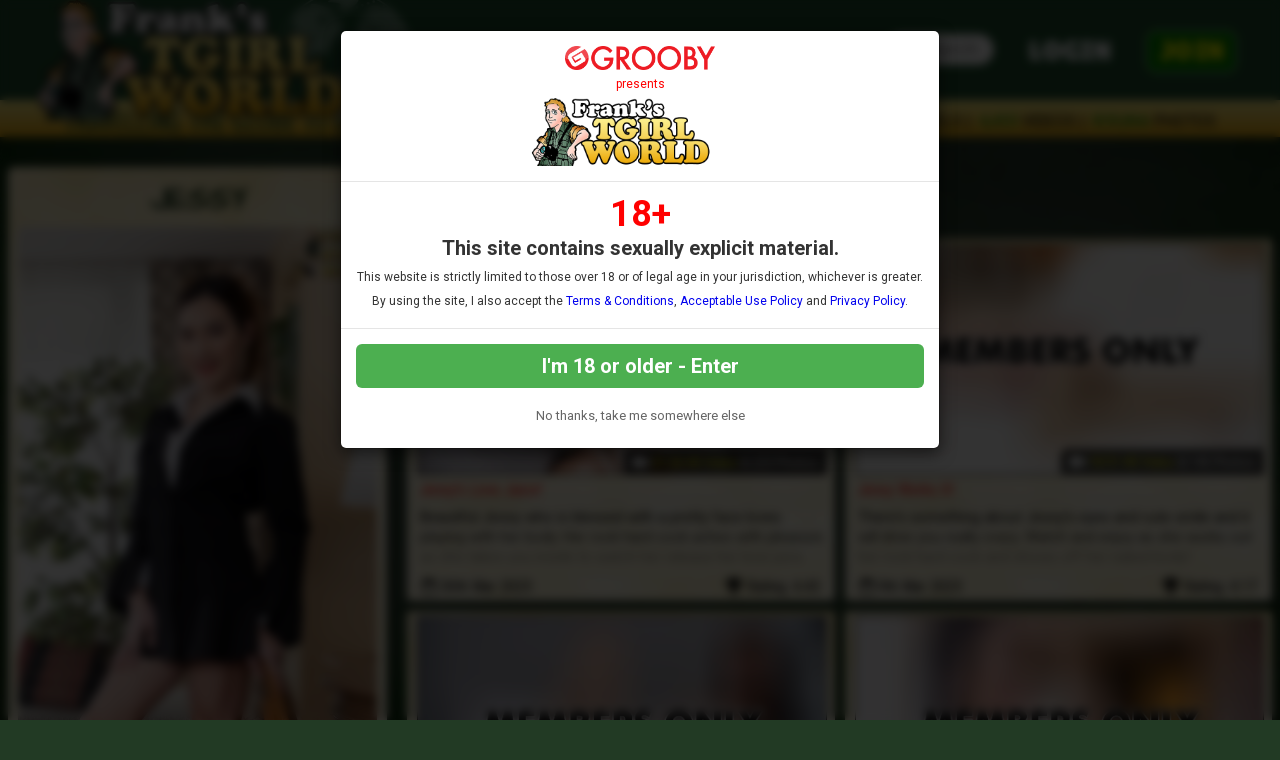

--- FILE ---
content_type: text/html; charset=UTF-8
request_url: https://www.franks-tgirlworld.com/tour/models/jessy4.html
body_size: 44370
content:


<!DOCTYPE html>
<!--[if lt IE 7 ]><html class="ie ie6" lang="en"> <![endif]-->
<!--[if IE 7 ]><html class="ie ie7" lang="en"> <![endif]-->
<!--[if IE 8 ]><html class="ie ie8" lang="en"> <![endif]-->
<!--[if (gte IE 9)|!(IE)]><!--><html lang="en"> <!--<![endif]-->
<head>
		<base href="https://www.franks-tgirlworld.com/tour/" />
		
	<meta charset="utf-8">
	<meta http-equiv="X-UA-Compatible" content="IE=edge,chrome=1">
	<meta name="RATING" content="RTA-5042-1996-1400-1577-RTA" />
	
		<TITLE>Frank's TGirl World: Jessy</TITLE>
	
	<link rel="canonical" href="https://www.franks-tgirlworld.com/tour/models/jessy4.html" />

	
		
	<meta name="robots" content="noodp" />
	<meta name="author" content="Frank's TGirl World">

	<!--[if lt IE 9]><script src="https://cdnjs.cloudflare.com/ajax/libs/html5shiv/3.7.3/html5shiv.min.js"></script><![endif]-->

	<!-- Mobile -->
	<meta name="viewport" content="width=device-width, initial-scale=1, maximum-scale=1">
	<meta name="apple-mobile-web-app-capable" content="yes" />
	<meta name="apple-mobile-web-app-status-bar-style" content="black-translucent" />

	<!-- Custom Fonts -->
	<link href='//fonts.googleapis.com/css?family=Roboto:300,400,500,700' rel='stylesheet' type='text/css'>
	<link href='//fonts.googleapis.com/css?family=Roboto+Condensed:300,400,700' rel='stylesheet' type='text/css'>
	<link href='//fonts.googleapis.com/css?family=Open+Sans:400,600,800' rel='stylesheet' type='text/css'>
	<link href="//fonts.googleapis.com/css?family=Raleway:400,500,600,700" rel="stylesheet">
	<link href="//fonts.googleapis.com/css?family=Open+Sans+Condensed:300,600,700,800" rel="stylesheet">
	<link href="https://fonts.googleapis.com/css?family=Lilita+One" rel="stylesheet">
	<link href="https://fonts.googleapis.com/css?family=Oswald:400,700" rel="stylesheet"> 
	<link href="https://fonts.googleapis.com/css?family=Architects+Daughter" rel="stylesheet"> 
	<!--link rel="stylesheet" href="https://use.fontawesome.com/releases/v5.0.13/css/all.css" integrity="sha384-DNOHZ68U8hZfKXOrtjWvjxusGo9WQnrNx2sqG0tfsghAvtVlRW3tvkXWZh58N9jp" crossorigin="anonymous"-->
	<!--script src="https://use.fontawesome.com/dff6e8f65e.js"></script--> 	
	<script src="https://kit.fontawesome.com/7c91112f34.js" crossorigin="anonymous"></script>

	<!-- CSS -->
	<link rel="stylesheet" href="/tour/custom_assets/js/agecheck/bootstrap.css">
	<link href="//stackpath.bootstrapcdn.com/font-awesome/4.7.0/css/font-awesome.min.css" rel="stylesheet" integrity="sha384-wvfXpqpZZVQGK6TAh5PVlGOfQNHSoD2xbE+QkPxCAFlNEevoEH3Sl0sibVcOQVnN" crossorigin="anonymous">
	<link rel="stylesheet" href="custom_assets/css/style-test.css" />
	<link rel="stylesheet" href="custom_assets/css/media.css" />
	<link rel="stylesheet" href="custom_assets/js/slick/slick.css"/>
	<link rel="stylesheet" href="custom_assets/js/slick/slick-theme.css"/>
	<link rel="stylesheet" href="//global.grooby.com/css/global.css" />

	<!-- Favicons -->
	<link rel="shortcut icon" href="custom_assets/favicon.ico">

	<!-- jQuery Stuff -->
	<script src="//cdnjs.cloudflare.com/ajax/libs/modernizr/2.8.3/modernizr.min.js"></script><!--//modernizr-->
	<script src="//ajax.googleapis.com/ajax/libs/jquery/1.11.1/jquery.min.js"></script>
	<script src="/tour/custom_assets/js/agecheck/bootstrap.min.js"></script>
	<script src="//cdnjs.cloudflare.com/ajax/libs/jquery-migrate/1.2.1/jquery-migrate.min.js"></script><!--//jquery migrate-->
	<script src="custom_assets/js/slick/slick.min.js"></script>
	<script src="custom_assets/js/jquery.resmenu.min.js"></script>
	<script src="custom_assets/js/bjqs-1.3.min.js"></script>

	<!-- JQuery Include -->
	<script type="text/javascript" src="js/tourhelper.js"></script>

	<script src="js/mp4x/mediaelement-and-player.min.js"></script>
	<link rel="stylesheet" href="js/mp4x/mediaelementplayer.min.css" />

	<script type="text/javascript" src="js/jquery-ui.min.js"></script>
	<link rel="stylesheet" type="text/css" href="images/jqueryui/jquery-ui.min.css" />
	<!-- This includes the number of clicks that are allowed on the Tour -->
	<script>
				dayslimit =  1;
		maxClicks  = 200;
		
		//$(document).ready(function() { $(".fancybox").fancybox({"title": ""}); });
		
		var pl1_streamer = "stream.php"
		var pl1_type     = "http"

		var pl2_streamer = ""
		var pl2_type     = "video"
	</script>

	<script src="js/tour.js"></script>


	<script src="custom_assets/js/custom.js"></script><!--//custom jquery-->
	<!--[if lt IE 9]><script src="custom_assets/js/jq.respond.js"></script><![endif]--><!--//IE responsive web design-->
	
	

<meta name="twitter:card" content="summary">
<meta name="twitter:title" content="Frank's TGirl World - Jessy" />
<meta property="og:title" content="Frank's TGirl World - Jessy"/>




<meta name="twitter:card" content="summary">

<style>

#warningpopup { display:none; position:fixed; top:0; left:0; width:100%; height:100%; z-index:999999; text-align:center; }
#warningpopup a { text-decoration:none; color:#FFF; }
#warningpopup .warning-bg { display:block; width:100%; height:100%; background:#000; background:rgba(0,0,0,0.95); position:absolute; top:0; left:0; z-index:10; }
#warningpopup .warning-box { display:inline-block; width:700px; padding:20px; text-align:center; border:3px solid #222; background:#141414; color:#FFF; position:relative; z-index:100; margin-top:80px; }
#warningpopup .warning-box .warning-top-buttons { display:inline-block; width:100%; text-align:right; margin-bottom:20px; }
#warningpopup .warning-box .warning-top-buttons a { display:inline-block; padding:5px 10px; border-radius:5px; background:#141414; color:#FFF; margin-left:5px; }
#warningpopup .warning-box .warning-top-buttons a:hover { background:#444; }
#warningpopup .warning-box .warning-top-buttons a.active { color:#FFF; background:#65a616 url('[data-uri]'); }

#warningpopup .warning-box .warning-image { display:inline-block; width:100%; margin-bottom:10px; position:relative; z-index:5; }

#warningpopup .warning-box .warning-wrapper { display:inline-block; width:85%; margin:0 auto; }

#warningpopup .warning-box .warning-buttons { display:inline-block; width:100%; margin:15px 0; }
#warningpopup .warning-box .warning-buttons a { float:left; box-shadow:inset #FFF 0px 0px 1px; padding:10px 0px; min-width:45%; border-radius:5px; font-size:30px; font-weight:700; color:#FFF; margin-bottom:10px; }
#warningpopup .warning-box .warning-buttons a.btn-exit { min-width:25%; }
#warningpopup .warning-box .warning-buttons a:hover.btn-exit { background:#d41f22; color:#FFF; }
#warningpopup .warning-box .warning-buttons a.btn-enter { float:right; min-width:70%; color:#FFF; background:#65a616 url('[data-uri]'); }
#warningpopup .warning-box .warning-buttons a:hover.btn-enter { background:#65a616; color:#FFF; }

#warningpopup .warning-box .warning-title { display:inline-block; width:100%; margin-bottom:15px; font-size:25px; font-weight:300; line-height:100%; }
#warningpopup .warning-box .warning-title p { display:inline-block; width:100%; margin:0; }
#warningpopup .warning-box .warning-title small { font-size:14px; }
#warningpopup .warning-box .warning-title .red { color:#d41f22; font-weight:700; }

#warningpopup .warning-box .warning-msg { display:inline-block; width:100%; }
#warningpopup .warning-box .warning-msg textarea { float:none; display:block; width:100%; height:240px; padding:10px; border:1px solid #555; background:#000; color:#cecece; font-size:16px; box-sizing:border-box; }

@media only screen and (max-width: 959px) {
	#warningpopup .warning-box { width:75%; }
}

@media only screen and (max-width: 767px) {
	#warningpopup .warning-box { padding:5px; margin-top:2%;}
	#warningpopup .warning-box .warning-title { font-size:18px; }
	#warningpopup .warning-box .warning-buttons a { font-size:20px; }
	#warningpopup .warning-box .warning-buttons a.btn-enter { float:left; min-width:49%; }
	#warningpopup .warning-box .warning-buttons a.btn-exit { float:right; min-width:49%; }
	#warningpopup .warning-box .warning-msg textarea { height:80px; font-size:12px; }
	#warningpopup .warning-box .warning-msg a { font-size:12px; }
}

@media only screen and (max-width: 479px) {
	#warningpopup .warning-box { width:90%; margin-top:5%; }
	#warningpopup .warning-box .warning-wrapper { width:95%; }
	#warningpopup .warning-box .warning-title { font-size:16.5px; }
	#warningpopup .warning-box .warning-buttons a.btn-enter { float:left; min-width:100%; }
	#warningpopup .warning-box .warning-buttons a.btn-exit { float:right; min-width:100%; }
	#warningpopup .warning-box .warning-msg textarea { height:120px; font-size:12px; }
}
</style>




	<!-- RESPONSIVE TOP HEADER -->
	<script>
	$(function() {
		$(window).scroll(function() {
			var scroll = $(window).scrollTop();
	 
			if (scroll >= 500) {
				$(".tournav").addClass('smaller');
			} else {
				$(".tournav").removeClass("smaller");
			}
		});
	});
	</script>



	<!-- SHOW STICKY JOIN -->
	<script>
	$(function(){
		$(window).scroll(function() { 
			if ($(this).scrollTop() > 500) { 
				$(".sticky_join:hidden").css('visibility','visible');   
				$(".sticky_join:hidden").fadeIn('slow');  
			} 
			else {	 
				$(".sticky_join:visible").fadeOut("slow"); 
			}  
		});
	});
	</script>


	<!-- GOOGLE ANALYTICS TRACKING CODE -->
	<!-- Global site tag (gtag.js) - Google Analytics -->
	<script async src="https://www.googletagmanager.com/gtag/js?id=UA-10368037-5"></script>
	<script>
	  window.dataLayer = window.dataLayer || [];
	  function gtag(){dataLayer.push(arguments);}
	  gtag('js', new Date());
	
	  gtag('config', 'UA-10368037-5');
	</script>
	<!-- END GOOGLE ANALYTICS -->


	<!-- RABBITS IFRAME CODE -->
	<script>
	    (function () {
	        var rpil = document.createElement("script");
	        rpil.async = true;
	        rpil.type = "text/javascript";
	        rpil.src = "https://www.rabitsfan.com/embed/src/embed.min.js"; 
	        var node = document.getElementsByTagName("script")[0];
	        node.parentNode.insertBefore(rpil, node);
	    })();
	</script>
	<!-- END RABBITS IFRAME -->



</head>
<body id="tour">
<!--[if lt IE 7]><p class="chromeframe">You are using an <strong>outdated</strong> browser. Please <a href="http://browsehappy.com/">upgrade your browser</a> or <a href="http://www.google.com/chromeframe/?redirect=true">activate Google Chrome Frame</a> to improve your experience.</p><![endif]-->

<!--

<script>
//Jquery Cookie:
!function(a){var b=!1;if("function"==typeof define&&define.amd&&(define(a),b=!0),"object"==typeof exports&&(module.exports=a(),b=!0),!b){var c=window.Cookies,d=window.Cookies=a();d.noConflict=function(){return window.Cookies=c,d}}}(function(){function a(){for(var a=0,b={};a<arguments.length;a++){var c=arguments[a];for(var d in c)b[d]=c[d]}return b}function b(c){function d(b,e,f){var g;if("undefined"!=typeof document){if(arguments.length>1){if(f=a({path:"/"},d.defaults,f),"number"==typeof f.expires){var h=new Date;h.setMilliseconds(h.getMilliseconds()+864e5*f.expires),f.expires=h}try{g=JSON.stringify(e),/^[\{\[]/.test(g)&&(e=g)}catch(a){}return e=c.write?c.write(e,b):encodeURIComponent(String(e)).replace(/%(23|24|26|2B|3A|3C|3E|3D|2F|3F|40|5B|5D|5E|60|7B|7D|7C)/g,decodeURIComponent),b=encodeURIComponent(String(b)),b=b.replace(/%(23|24|26|2B|5E|60|7C)/g,decodeURIComponent),b=b.replace(/[\(\)]/g,escape),document.cookie=[b,"=",e,f.expires?"; expires="+f.expires.toUTCString():"",f.path?"; path="+f.path:"",f.domain?"; domain="+f.domain:"",f.secure?"; secure":""].join("")}b||(g={});for(var i=document.cookie?document.cookie.split("; "):[],j=/(%[0-9A-Z]{2})+/g,k=0;k<i.length;k++){var l=i[k].split("="),m=l.slice(1).join("=");'"'===m.charAt(0)&&(m=m.slice(1,-1));try{var n=l[0].replace(j,decodeURIComponent);if(m=c.read?c.read(m,n):c(m,n)||m.replace(j,decodeURIComponent),this.json)try{m=JSON.parse(m)}catch(a){}if(b===n){g=m;break}b||(g[n]=m)}catch(a){}}return g}}return d.set=d,d.get=function(a){return d.call(d,a)},d.getJSON=function(){return d.apply({json:!0},[].slice.call(arguments))},d.defaults={},d.remove=function(b,c){d(b,"",a(c,{expires:-1}))},d.withConverter=b,d}return b(function(){})});

jQuery(function($) {
	var warningpopup_cookie = 'warn';
	var check_cookie_value = Cookies.get(warningpopup_cookie);

	$(document).on('click', 'a.btn-enter', function (e) {
		e.preventDefault();
		$('#warningpopup').fadeOut(500, function() { $('#warningpopup').remove(); } );
		
		Cookies.set(warningpopup_cookie, 'true', { expires: 30 });
	});
	
	if (check_cookie_value === undefined || check_cookie_value === null) {
		$('#warningpopup').show();
	} else {
		$('#warningpopup').remove();
	}
});
</script>
<div id="warningpopup">
	<div class="warning-bg"></div>

	<div class="warning-box">

		<div class="warning-wrapper">
			<div class="warning-title">
				<p>
					<span class="red">WARNING -</span> This site is for adults only!				</p>
				<small>This web site contains sexually explicit material:</small>
			</div>

			<div class="warning-msg">
				<textarea>This website contains sexually explicit material, and is for adult viewing only. If you are under the age of 18, please click the "Not 18 Exit" button below. By clicking the "Enter" button, you agree that you are at least 18 years of age, you are of legal age in your area to view sexually explicit material, you will not expose the contents of this web site to minors, you are wholly liable for any legal ramifications that may arise from your viewing or downloading material from this website, and you will subject yourself to the jurisdiction of the State of California should any dispute arise between yourself and the operators of this website.</textarea>
			</div>

			<div class="warning-buttons">
				<a href="#enter" class="btn-enter">I AGREE - ENTER</a>
				<a href="https://www.google.com/" class="btn-exit">EXIT</a>
			</div>

			<div class="warning-msg">
				<a href="http://www.groobygirls.com/compliance/compliance.html">18 U.S.C 2257 Record-Keeping Requirements Compliance Statement </a>			</div>
		</div>
	</div>
</div>

-->





<!-- LOADS AGE CHECK ON PAGE LOAD -->

<script type="text/javascript">

    $(document).ready(function() {
		$('#myModal').modal('show');
	});

</script>




<!-- SETS COOKIE -->

<script type="text/javascript">

function setCookie(cname, cvalue, exdays) {

        var d = new Date();

        d.setTime(d.getTime() + (exdays*24*60*60*1000));

        var expires = "expires="+d.toUTCString();

        document.cookie = cname + "=" + cvalue + "; " + expires +";path=/";

    }

</script>





<style type="text/css">

.decline a {
	font-family: "Roboto", sans-serif !important;
	text-align: center;
	color: #666;
	font-size: 13px;
	margin-bottom: 10px;
	margin-top: 20px;
	display: block;
}

.decline a:hover {
	color: #000;
}



.modal-backdrop{

   backdrop-filter: blur(5px);

   background-color: rgba(0,0,0,0.8);

   grayscale

}



.modal-backdrop.in{

   opacity: 1 !important;

}



.modal-header img {

	display: block;

	margin: 0 auto;

	text-align: center;

}

.modal-header span {

	font-size: 12px;

	font-family: "Roboto", sans-serif !important;

	text-align: center;

	display: block;

	padding: 7px 0;

	color: #f00;

}







.modal-body {

	font-family: "Roboto", sans-serif !important;

	text-align: center;

	color: #333;

}



.modal-body p.eighteen {

	font-size: 36px;

	line-height: 24px;

	color: #f00;

	font-weight: bold;

}



.modal-body p {

	font-size: 20px;

	padding: 5px 0;

}



.modal-body p.smaller {

	font-size: 12px;

}



.modal-btn {

	font-family: "Roboto", sans-serif !important;

	font-weight: bold;

	padding: 10px;

	width: 100%;

	background: #4CAF50;

	font-size: 20px;

	color: #fff;

	border: none;

	border-radius: 6px;

}



.modal-btn:hover {

	background: #008000;

}





</style>







<!-- Modal -->

<div class="modal fade" id="myModal" tabindex="-1" role="dialog" aria-labelledby="exampleModalLabel" aria-hidden="true" data-backdrop="static" data-keyboard="false">

  <div class="modal-dialog" role="document">

    <div class="modal-content">

      <div class="modal-header">

        <img src="https://grooby.com/compliance/grooby-logo.png" style="max-width: 150px">

		<span>presents</span>

		<img src="/tour/custom_assets/images/logo.png" style="max-width: 220px">

      </div>

      <div class="modal-body">





<p class="eighteen">18+</span>

<p><b>This site contains sexually explicit material.</b></p>

<p class="smaller">This website is strictly limited to those over 18 or of legal age in your jurisdiction, whichever is greater.</p>

<p class="smaller">By using the site, I also accept the <a href="//www.grooby.com/compliance/terms.html" target="_blank">Terms & Conditions</a>, <a href="//www.grooby.com/compliance/acceptable-use-20.php" target="_blank">Acceptable Use Policy</a> and <a href="//www.grooby.com/compliance/privacypolicy.php?site=Franks TGirl World" target="_blank">Privacy Policy</a>.</p>

      </div>

      <div class="modal-footer">

        <button type="button" class="modal-btn" onclick="setCookie('agechecked', 'yes', 90)" data-dismiss="modal">I'm 18 or older - Enter</button>

		<div class="decline"><a href="https://www.google.com">No thanks, take me somewhere else</a></div>

      </div>

    </div>

  </div>

</div>



<!--Header-->
<div class="tournav">
	<div class="container clearfix">
		<h1 id="logo"><a href="https://www.franks-tgirlworld.com/tour/"><img src="custom_assets/images/logo.png" alt="Frank's TGirl World"></a></h1>

		<nav>
			<li><a href="https://www.franks-tgirlworld.com/tour/models/1/latest/" >Models </a></li>

			<li><a href="https://www.franks-tgirlworld.com/tour/categories/movies/1/latest/" >Updates </a></li>

			<li class="toursearch"><div class="menu_search_container"><script>
	$().ready(function(){
		$("#autosuggest").autocomplete({
		  source: function(req, add){
			$.get('search_ajax.php?q=' + req.term, function(data) {
	
				arrStor = [];
	
				arrLabel = new Array();
				arrURL   = new Array();
				var arg= data.split("\n");
	
				for(var i=0; i < arg.length; i++){
					ix = arg[i].split("|");
	
					if (ix.length == 2){
						arrStor[arrStor.length] = {label:ix[0].trim(), value:ix[1].trim()}
					}
	
					if (arrStor.length >= 15) break;
				}
	
				add(arrStor);
			});
		  },
		  select: function( event, ui ) {
			this.value = ui.item.value;
			var form = $(this).parents('form:first').submit();
		  }
		});
	});
	</script>
	<style>.ui-widget-content { z-index:999999 !important; }</style>
	
	<!--This displays the Search Table-->
	<div id="search_bar_new">
	
		<!--Start Search Form-->
		<form id="searchform" action="search.php" method="get">
			<div class="search_input_header">
				<input type="search" class="inputbox" id="autosuggest" autocomplete="off" class="input" name="qall" value="" placeholder="Search" />
							</div>
		</form>
		<!--End Search Form-->
	
	
	
	</div></div></li>

			<li><a href="/members/">Login</a></li>

			<li><a href="https://join.franks-tgirlworld.com/signup/signup.php?nats=MC4wLjguOC4wLjAuMC4wLjA&step=2" class="join">Join</a></li>
		</nav>
	</div>

	<!-- SlickNav Responsive Menu -->
	<link rel="stylesheet" href="/tour/custom_assets/js/slicknav/dist/slicknav.css">
	<script src="/tour/custom_assets/js/slicknav/jquery.slicknav.js"></script>
	<script type="text/javascript">
	$(document).ready(function(){
		$('#menu').slicknav();

		// Using json_encode to safely pass PHP values to JavaScript
		var logoAltText = "Frank's TGirl World";

		$('.slicknav_menu').prepend('<a href="index.php"><img class="slicknavlogo" src="/tour/custom_assets/images/logo.png" alt="' + logoAltText + '" /></a>');
		
		$('.slicknav_menu').append('<a href="https://join.franks-tgirlworld.com/signup/signup.php?nats=MC4wLjguOC4wLjAuMC4wLjA&step=2" class="join mobile_join">Join</a>');
		
		// Hide the Join button on hamburger menu click
		$('.slicknav_btn').on('click', function() {
			$('.mobile_join').toggle(); // Toggles the visibility of the button
		});
	});
	</script>

	<!-- slicknav -->

	<ul id="menu">
		<li><a href="https://www.franks-tgirlworld.com/tour/models/1/latest/" >Models </a></li>
					<li><a href="https://www.franks-tgirlworld.com/tour/categories/movies/1/latest/" >Updates </a></li>
				<li><a href="/members/">Login</a></li>
		<li><a href="https://join.franks-tgirlworld.com/signup/signup.php?nats=MC4wLjguOC4wLjAuMC4wLjA&step=2" class="join">Join</a></li>
		<li class="toursearch"><div class="menu_search_container"><script>
	$().ready(function(){
		$("#autosuggest").autocomplete({
		  source: function(req, add){
			$.get('search_ajax.php?q=' + req.term, function(data) {
	
				arrStor = [];
	
				arrLabel = new Array();
				arrURL   = new Array();
				var arg= data.split("\n");
	
				for(var i=0; i < arg.length; i++){
					ix = arg[i].split("|");
	
					if (ix.length == 2){
						arrStor[arrStor.length] = {label:ix[0].trim(), value:ix[1].trim()}
					}
	
					if (arrStor.length >= 15) break;
				}
	
				add(arrStor);
			});
		  },
		  select: function( event, ui ) {
			this.value = ui.item.value;
			var form = $(this).parents('form:first').submit();
		  }
		});
	});
</script>

<!-- Include Font Awesome -->
<link rel="stylesheet" href="https://cdnjs.cloudflare.com/ajax/libs/font-awesome/6.0.0-beta3/css/all.min.css">

<style>
    .search_input_header_mobile input[type="search"]::-webkit-search-cancel-button {
        -webkit-appearance: none;
        appearance: none;
    }

    .search_input_header_mobile {
        text-align: center;
        position: relative;
    }

    .search_input_header_mobile .inputbox_mobile {
        border-radius: 1rem;
        padding: 5px 10px;
        width: 70%;
        border: 2px solid #ddd;
        font-size: 16px;
        margin: 3% 0;
    }

    .search_input_header_mobile .search_button_header {
        position: absolute;
        right: 17%;
        top: 50%;
        transform: translateY(-50%);
        background: none;
        border: none;
        cursor: pointer;
    }

    .search_input_header_mobile .search_button_header i {
        font-size: 20px;
        color: #888; 
    }
</style>

<!--This displays the Search Table-->
<div id="search_bar_mobile">
    <!--Start Search Form-->
    <form id="searchform" action="search.php" method="get">
        <div class="search_input_header_mobile">
            <input type="search" class="inputbox_mobile" id="autosuggest" autocomplete="off" name="qall" value="" placeholder="Search..." />
            <div class="search_button_header">
                <i class="fa fa-search"></i>
            </div>
        </div>
    </form>
    <!--End Search Form-->
</div>
</div></li>

	</ul>
	<!-- end slicknav -->
</div>

<header>
	<div class="header">
		<div class="tagline">
			<p>Travelling the Globe to Bring You the Hottest TGirl Models!</p>
					</div>

		<div class="tagline_stats clear">
			<!--Photo, Movie and Model Totals-->
			<p>2,116 <span>Models | &nbsp;</span></p>
			<p>4,455 <span>Videos | &nbsp;</span></p>
			<p>859,866 <span>Photos</span></p>
		</div>
	</div>

<div style="clear:both"></div>

</header>

<a href="http://join.franks-tgirlworld.com/signup/signup.php?nats=MC4wLjguOC4wLjAuMC4wLjA&step=2">


		<div class="sticky_join">


	

	<div class="header"><h2>Join Now!</h2></div>

	<div class="types">We accept Credit Cards, Bitcoin &amp; Paypal!</div>

	

	<div class="card_container">

		<img src="custom_assets/images/visa.png">

		<img src="custom_assets/images/mastercard.png">

		<img src="custom_assets/images/paypal.png">

		<!--img src="custom_assets/images/giftcard.png"-->

		<img src="custom_assets/images/bitcoin.png">

	</div><!-- card_container -->

	

	</div><!-- sticky join -->

</a>



	<div class="pattern_span">
		<div class="lightblue_container clearfix">


			<div class="bodybox clear">


			<div class="model_profile_page">
		


			<div class="model_profile_outer clear">





			<div class="model_profile clear">

					<h3 class="modelname">Jessy</h3>

			
				<!-- Model Thumbnail -->
				<div class="model_photo" style="position: relative">
					
					
										
<img id="set-target-2162" width="350" height="525" alt="Jessy" class="model_bio_thumb stdimage thumbs target" src0_1x="/tour/content//contentthumbs/67/80/6780-set-2x.jpg" src0_2x="/tour/content//contentthumbs/67/80/6780-set-2x.jpg" src0_3x="/tour/content//contentthumbs/67/80/6780-set-3x.jpg" cnt="1" v="0" />				</div><!-- model_photo -->

				<!-- Model Details -->
				<div class="model_details clear">

					


					<div id="bio">
						<ul>

												<li>Jessy is a 22 year old hottie from Phuket.<br/>She has never worked at a bar. Very cute.<br/>Height: 165<br/>Shoe: 41<br/></li>						</ul>


<ul>

										<li><b>Location:</b> Bangkok, Thailand</li>

					<li><b>Birthday:</b> 29th June</li>																																																												

					<!-- Social Networks -->

													<a class="twitter" href="https://join.franks-tgirlworld.com/signup/signup.php?nats=MC4wLjguOC4wLjAuMC4wLjA&amp;step=2"><b><i class="fa-brands fa-x-twitter"></i></b> For Members Only</a>																												
					<!-- END Social Networks -->

					</div><!-- bio -->

					

					
						<div class="alsofeatured awards" style="margin-top: 20px;">
												  	</div>
					  

					</div><!-- bio -->


				</div><!-- model_details -->

			</div><!-- model_profile -->
			</div><!-- model_profile_outer -->



			<!-- SETS AREA -->
			
			<div class="profile_videoarea">

																																		

						<div class="blocktitle clear">
				<h3>Jessy's Scenes</h3>
			</div>
			

						<div class="videos clear">
												


<div class="sexyvideo">
	<div class="videoblock">
		<span><i class='fas fa-video'></i> <div style='color: #ff0; display:inline'>21:26&nbsp;HD&nbsp;Video</div> & 223&nbsp;Photos</span>


			<div class="modelname">

			<a href="https://www.franks-tgirlworld.com/tour/models/jessy4.html"><span class="text-center">Jessy</span></a>		</div>

		
		
		<div class="videohere" style="position: relative;">

			
			<a href="https://www.franks-tgirlworld.com/tour/trailers/Jessys-Love-Juice.html" title="Jessy&#039;s Love Juice!">


<img id="set-target-4372" width="937" height="527" alt="Jessy&#039;s Love Juice!" class="mainThumb thumbs stdimage" src="/tour/content//contentthumbs/11/00/91100-1x.jpg" src0_1x="/tour/content//contentthumbs/11/00/91100-1x.jpg" src0_1x_width="937" src0_2x="/tour/content//contentthumbs/11/00/91100-2x.jpg" src0_3x="/tour/content//contentthumbs/11/00/91100-3x.jpg" src0_4x="/tour/content//contentthumbs/11/00/91100-4x.jpg" cnt="1" v="0" />


			</a>


		</div>
	</div>

			<h4><a href="https://www.franks-tgirlworld.com/tour/trailers/Jessys-Love-Juice.html" title="Jessy&#039;s Love Juice!">Jessy's Love Juice!</a></h4>
	<!-- ends epochtime -->
	
	<p class="photodesc">Beautiful Jessy who is blessed with a pretty face loves playing with her body. Her rock hard cock aches with pleasure as she takes you inside to watch her release her love juice. Cum and see...</p>

		<div class="dateadded"><i class='far fa-calendar'></i> 30th Mar 2023</div>

						<div class="setrating"><i class="fa fa-trophy" aria-hidden="true"></i> Rating: 4.43</div>
		</div><!--//frontpage_sexyvideo-->									


<div class="sexyvideo">
	<div class="videoblock">
		<span><i class='fas fa-video'></i> <div style='color: #ff0; display:inline'>18:31&nbsp;HD&nbsp;Video</div> & 145&nbsp;Photos</span>


			<div class="modelname">

			<a href="https://www.franks-tgirlworld.com/tour/models/jessy4.html"><span class="text-center">Jessy</span></a>		</div>

		
		
		<div class="videohere" style="position: relative;">

			
			<a href="https://www.franks-tgirlworld.com/tour/trailers/Jessy-Works-It.html" title="Jessy Works It!">


<img src="//global.grooby.com/membersonly/2.jpg" alt="Jessy Works It!" class="mainThumb thumbs" />


			</a>


		</div>
	</div>

			<h4><a href="https://www.franks-tgirlworld.com/tour/trailers/Jessy-Works-It.html" title="Jessy Works It!">Jessy Works It!</a></h4>
	<!-- ends epochtime -->
	
	<p class="photodesc">There's something about Jessy's eyes and cute smile and it will drive you really crazy. Watch and enjoy as she works out her rock hard cock and shows off her naked body!</p>

		<div class="dateadded"><i class='far fa-calendar'></i> 9th Mar 2023</div>

						<div class="setrating"><i class="fa fa-trophy" aria-hidden="true"></i> Rating: 4.17</div>
		</div><!--//frontpage_sexyvideo-->									


<div class="sexyvideo">
	<div class="videoblock">
		<span><i class='fas fa-video'></i> <div style='color: #ff0; display:inline'>18:37&nbsp;HD&nbsp;Video</div> & 232&nbsp;Photos</span>


			<div class="modelname">

			<a href="https://www.franks-tgirlworld.com/tour/models/jessy4.html"><span class="text-center">Jessy</span></a>		</div>

		
		
		<div class="videohere" style="position: relative;">

			
			<a href="https://www.franks-tgirlworld.com/tour/trailers/Jessy-Enjoys-Her-Hot-Orgasm.html" title="Jessy Enjoys  Her Hot Orgasm!">


<img src="//global.grooby.com/membersonly/15.jpg" alt="Jessy Enjoys  Her Hot Orgasm!" class="mainThumb thumbs" />


			</a>


		</div>
	</div>

			<h4><a href="https://www.franks-tgirlworld.com/tour/trailers/Jessy-Enjoys-Her-Hot-Orgasm.html" title="Jessy Enjoys  Her Hot Orgasm!">Jessy Enjoys  Her Hot Orgasm!</a></h4>
	<!-- ends epochtime -->
	
	<p class="photodesc">Hottie Jessy will turn you on with her stunning looks. She's very naughty and she'll prove it in her second appearance today. Jessy's eyes will tell you that she loves her performance like no other! Enjoy!...</p>

		<div class="dateadded"><i class='far fa-calendar'></i> 28th Mar 2022</div>

						<div class="setrating"><i class="fa fa-trophy" aria-hidden="true"></i> Rating: 4.63</div>
		</div><!--//frontpage_sexyvideo-->									


<div class="sexyvideo">
	<div class="videoblock">
		<span><i class='fas fa-video'></i> <div style='color: #ff0; display:inline'>16:08&nbsp;HD&nbsp;Video</div> & 226&nbsp;Photos</span>


			<div class="modelname">

			<a href="https://www.franks-tgirlworld.com/tour/models/jessy4.html"><span class="text-center">Jessy</span></a>		</div>

		
		
		<div class="videohere" style="position: relative;">

			
			<a href="https://www.franks-tgirlworld.com/tour/trailers/Meet-Jessy.html" title="Meet Jessy!">


<img src="//global.grooby.com/membersonly/1.jpg" alt="Meet Jessy!" class="mainThumb thumbs" />


			</a>


		</div>
	</div>

			<h4><a href="https://www.franks-tgirlworld.com/tour/trailers/Meet-Jessy.html" title="Meet Jessy!">Meet Jessy!</a></h4>
	<!-- ends epochtime -->
	
	<p class="photodesc">Meet Jessy! She is out new sex kitten here on Frank's TGirl World. Her good looks and naughty attitude will make you dream of her. Let us all welcome her and enjoy watching as she shows off her delicious...</p>

		<div class="dateadded"><i class='far fa-calendar'></i> 23rd Feb 2022</div>

						<div class="setrating"><i class="fa fa-trophy" aria-hidden="true"></i> Rating: 4.50</div>
		</div><!--//frontpage_sexyvideo-->							</div><!--//videos-->

			<div style="clear:both"></div>

						</div><!-- model_profile_page -->
		</div>

	</div>
</div>


<div style="clear:both"></div>

<!--Footer-->
<div class="green_span">

	<div class="clear_container clearfix">

		<p class="join_now"><a href="https://join.franks-tgirlworld.com/signup/signup.php?nats=MC4wLjguOC4wLjAuMC4wLjA&amp;step=2" style="color: #fff">Join Today - We Accept Credit Cards, Checks. Bitcoin or Paypal!</a></p>

	</div><!-- container -->

</div><!-- span -->



<!--Footer-->

<div class="footer_span">



<div class="rabbits">

	<br><center>

	<iframe src="about:blank" data-loc="www.rabitsfan.com/friends/4681-grooby30/717-grooby30.html" data-res="true" data-ref="false" id="rrAsync717" class="aoembed" frameborder="0" marginheight="0" marginwidth="0" scrolling="no" allowTransparency="true" style="margin: 0 auto"></iframe>

	<br></center>

</div>



<footer>

	<div class="copyrights">



		<div class="container clearfix">





			<!-- USE ACCORDION HEADER COLLAPSE ON BELOW LINKS -->

			<ul>



				<meta charset="UTF-8"><link href="https://media.campaigner.com/csb/app_themes/lightning/combobox.campformcombo.css" type="text/css" rel="stylesheet"><link href="https://media.campaigner.com/csb/app_themes/lightning/common/fonticons.css" type="text/css" rel="stylesheet">
    <form name="previewForm" method="post" action="https://secure.campaigner.com/CSB/Public/ProcessHostedForm.aspx" id="previewForm" enctype="multipart/form-data" target="_blank">

<style>

#EmailLabel {color: #fff}

.myButton {
	margin-top: 10px;
	background-color:#008000;
	border-radius:8px;
	border:1px solid #fff;
	display:inline-block;
	cursor:pointer;
	color:#ffffff;
	font-family:"Roboto", arial, sans-serif;
	letter-spacing: 0.05em;
	font-size:16px;
	font-weight:600;
	padding:7px 10px;
	text-decoration:none;
	text-shadow: 1px 1px 1px #000000;
}
.myButton:hover {
	background:linear-gradient(to bottom, #5cbf2a 5%, #44c767 100%);
	background-color:#5cbf2a;
}
.myButton:active {
	position:relative;
	top:1px;
}

</style>




<script type="text/javascript">
//<![cdata[
var theForm = document.forms['previewForm'];
if (!theForm) {
    theForm = document.previewForm;
}
function __doPostBack(eventTarget, eventArgument) {
    if (!theForm.onsubmit || (theForm.onsubmit() != false)) {
        theForm.__EVENTTARGET.value = eventTarget;
        theForm.__EVENTARGUMENT.value = eventArgument;
        theForm.submit();
    }
}
//]]>
</script>



<li class="email_form">



<span class="footer_title">Join Our <b>Newsletter</b> for Discounts and Offers!</span>

<div>

	<input type="hidden" name="__VIEWSTATEGENERATOR" id="__VIEWSTATEGENERATOR" value="5523BD75">
</div>
        <div id="previewWrapper"">
            
            
            
            <div id="LanguageDropdown" class="LanguageDropdown">
                    
            </div>

            <div id="formContainer" class="formContainer">

                <div id="SignupFormPreview" class="SignupFormPreview">



<div style="display: table-cell; vertical-align: middle; width: 50px">
<span id="EmailLabel" class="SignupFormPreview">Email:&nbsp;</span>
</div>

<div style="display: table-cell; vertical-align: middle;">
<input name="70115" type="text" maxlength="4000" id="70115" class="required email" contactattributeid="70115" style="width:200px;">
</div>

<div style="clear:both"></div>


<div style="display: inline-block; float: left; width: 50px">&nbsp;</div>      


<div style="display: inline-block; float: left: width: 100px">               
<div id="FooterPreview" class="SignupFormPreview" style="padding-left: 10px;text-align:left; font-size:14px; color:black; font-family:arial; font-weight:normal; text-align:left; font-style:bold; text-decoration:none;"></div>
<input type="submit" name="SubmitButton" value="Subscribe!" id="SubmitButton" class="myButton">
</div>

<div style="border-top: 1px dashed #ccc; max-width: 90%; margin-top: 20px"></div>


<div style="font-size: 13px; line-height: 15px; color: #ccc; padding-top: 10px; max-width: 90% ">You can Unsubscribe from our Newsletter at any time and we will <b>never</b> give out your email address.</div>

            </div>
        </div>


        <input type="hidden" name="FormInfo" id="FormInfo" value="da853cf9-bf9d-4575-836b-5c588f406f6a">
        <input type="hidden" name="AccId" id="AccId" value="g931">
    


</form>
<script src="https://secure.campaigner.com/CSB/Scripts/hostedform.min.js" type="text/javascript"></script>


</li>


				<li class="list">

					<span class="footer_title">Account &amp; Services</span>

					<ul>

						<li><a href="https://www.groobysupport.com/" target="_blank">Customer Support</a></li>

						<li><a href="https://join.franks-tgirlworld.com/signup/password.php?siteid=8">Forgot Password?</a></li>

						<li><a href="//www.grooby.com/compliance/terms.html" target="_blank">Terms &amp; Conditions</a></li>

						<li><a href="//www.grooby.com/compliance/refund.php" target="_blank">Refund Policy</a></li>

						<li><a href="//www.grooby.com/compliance/acceptable-use.php" target="_blank">Acceptable Use Policy</a></li>

						<li><a href="//www.grooby.com//compliance/privacypolicy.php" target="_blank">Privacy Policy</a></li>

						<li><a href="https://www.grooby.com/compliance/spampolicy.html" target="_blank">Spam Policy</a></li>

						<li><a href="//grooby.com/compliance/anti-trafficking-policy.php" target="_blank">Anti-Trafficking Policy</a></li>

						<li><a href="//www.groobysupport.com/en/knowledgebase/article/age-verification-information" target="_blank">Age Verification Info</a>

						<li><a href="//grooby.com/compliance/complaint-procedure.php" target="_blank">Complaints Procedure</a></li>

					</ul>

				</li>





				<li class="list">

					<span class="footer_title">Join Us!</span>

					<ul>

						<li><a href="http://www.grooby.com/opportunities/" target="_blank">Models Wanted</a></li>

						<li><a href="http://www.grooby.com/opportunities/" target="_blank">Photographers</a></li>

						<li><a href="http://www.grooby.com/about/" target="_blank">About Grooby</a></li>

					</ul>

				</li>



				<li class="list">

					<span class="footer_title">Social</span>

					<ul>

						<li>
						<i style="color:#1DA1F2" class="fa-brands fa-square-twitter"></i>
						<a href="https://x.com/GroobyGirls" target="_blank" rel="noopener">Twitter</a>
						</li>

						<li>
						<i style="background: linear-gradient(135deg, #405DE6, #833AB4, #C13584, #FD1D1D, #F56040, #FCAF45, #FFDC80); -webkit-background-clip: text; -webkit-text-fill-color: transparent; display: inline-block;" class="fa-brands fa-instagram"></i>
						<a href="https://www.instagram.com/groobygirlsofficial/" target="_blank" rel="noopener">Instagram</a>
						</li>

						<li>
						<i style="color:#FF0000" class="fa-brands fa-youtube"></i>
						<a href="https://www.youtube.com/@GroobyGirlsOfficial" target="_blank" rel="noopener">YouTube</a>
						</li>

						<li>
						<i style="color:#000000" class="fa-brands fa-tiktok"></i>
						<a href="https://www.tiktok.com/@groobygirlsofficial" target="_blank" rel="noopener">TikTok</a>
						</li>

					</ul>

				</li>

			</ul>



			<div style="clear: both; border-bottom: 1px solid #fff;"></div>



			<div class="text-center">

				<br>

				<p>
					<a href="//www.rtalabel.org" target="_blank"><img src="//global.grooby.com/images/rta-label.png"></a>
				</p>

				<p style="padding: 5px; border-radius: 5px; background: rgba(0,0,0,0.3); display: inline-block;">Member of the <a href="https://www.freespeechcoalition.com" target="_blank">Free Speech Coalition</a></p>

				<p>

					<a href="http://www.groobygirls.com/compliance/compliance.html">18 U.S.C 2257 Record-Keeping Requirements Compliance Statement </a>
					<br>

				</p>

				<p>

					&copy; Franks-TGirlWorld.com. All images on this site are original content or licensed material. We hold model releases and ID's for every model and are compliant to 18 USC U2257 Compliant. The records required by Section 2257 of Title 18, United States Code, with respect to this site, and all graphical materials associated therewith on which this label appears, are kept by the custodian of records:<br><img src="https://global.grooby.com/compliance/2257-white.png"><br>Any misuse, unauthorised use or copyright infringement of these images whatsoever will be met by criminal and civil litigations WITHOUT FAIL.</p>
				</p>

				<p style="display: inline-block; border: 1px solid #ccc; padding: 5px 10px">If you see content on this website that you believe should not be shown, please contact us directly at <a href="mailto:customerservice@grooby.com">customerservice@grooby.com</a> - we will handle all complaints in a serious and timely manner.</p>

				<div style="display: flex; justify-content: center; align-items: center; margin: 0 auto; max-width: 140px; border: 1px solid #666; border-radius: 6px; padding: 2px 5px; background: rgba(0,0,0,0.3);">
					<img src="//global.grooby.com/compliance/visa-logo.png" style="max-width: 50px; margin: 0 5px;">
					<img src="//global.grooby.com/compliance/mastercard-logo.png" style="max-width: 50px; margin: 0 5px;">
				</div>
                <br>

				<p>Grooby is our authorized reseller. Vendo is our authorized reseller. Epoch is our authorized reseller. Segpay is our authorized reseller.</p>

			</div>

		</div><!--//container-->

	</div><!--//copyrights-->

</footer>

</div><!--//footer_span-->

</body>

</html>

--- FILE ---
content_type: text/html; charset=utf-8
request_url: https://www.rabitsfan.com/friends/4681-grooby30/717-grooby30.html?frameWidth=1144&ail=1&ref=https://www.franks-tgirlworld.com/tour/models/jessy4.html
body_size: 16552
content:
<!DOCTYPE html PUBLIC "-//W3C//DTD XHTML 1.0 Transitional//EN" "http://www.w3.org/TR/xhtml1/DTD/xhtml1-transitional.dtd">
<html xmlns="http://www.w3.org/1999/xhtml">
<head>
<meta http-equiv="Content-Type" content="text/html; charset=utf-8" />
<title>Rabbits Porn Reviews</title>
<style type="text/css">body{font-family:verdana, geneva, sans-serif;margin: 0px;} .container{width:728px;height:90px;} .col{float:left;width:180px;margin:0 1px 0 1px;} .ttl{text-align:center;line-height:30px;vertical-align:middle;background-color:#ffffff;color:#000000;} .cat{background:#000000;display:block;vertical-align:middle;text-align:center;font-size:12px;overflow:hidden;text-decoration:none;font-weight:bold;-webkit-linear-gradient(top, #2f3833, #747474);background: -o-linear-gradient(top, #2f3833, #747474);background: -moz-linear-gradient(0deg, #2f3833, #747474);background: linear-gradient(0deg, #2f3833, #747474); -pie-background: linear-gradient(to bottom, #2f3833, #747474);border-radius: 8px;color:#ffffff;border: 1px solid #000000;
margin: 0px 0px 0px 0px;width: 178px;height: 28px;line-height: 28px;behavior: url(/PIE/PIE.php);} .cat:hover{background:#171f30;-webkit-linear-gradient(top, #7684a1, #9ba4b9);background: -o-linear-gradient(top, #7684a1, #9ba4b9);background: -moz-linear-gradient(0deg, #7684a1, #9ba4b9);background: linear-gradient(0deg, #7684a1, #9ba4b9); -pie-background: linear-gradient(to bottom, #7684a1, #9ba4b9);border-radius: 8px;color:#ffffff;border: 1px solid #505c76;
margin: 0px 0px 0px 0px;width: 178px;height: 28px;line-height: 28px;behavior: url(/PIE/PIE.php);} </style>

			<script type="text/javascript">
			var _gaq = _gaq || [];
            _gaq.push(['_setAccount', 'UA-218167-62']);
            _gaq.push(['_setDomainName', 'none']);
            _gaq.push(['_setCustomVar',1, 'Network Domain Name', 'rabitsfan.com']);
			_gaq.push(['_trackPageview']);
			(function() {
					var ga = document.createElement('script'); ga.type = 'text/javascript'; ga.async = true;
					ga.src = ('https:' == document.location.protocol ? 'https://ssl' : 'http://www') + '.google-analytics.com/ga.js';
					var s = document.getElementsByTagName('script')[0]; s.parentNode.insertBefore(ga, s);
            })();
			</script>
<script type="text/javascript">
			// <!--            
                var inViewportTime = 0;
                var totalInViewportTime = 0;  
                var inTotalViewportTime = 0;
                
            var logCount = 0;
            function listener(event){
                if(event.data != "undefined") {
                    var message = event.data.split("|");
                    var key	= message[0];
                    if(key == "in")	{
                        inViewportTime = message[1] * 1000;
                        if(message[2] != "undefined" && message[2] > 0)	{
                            inTotalViewportTime = message[2] * 1000;
                        }
                    } else if (key == "total" && message[1] > 0) { 
                        totalInViewportTime = message[1] * 1000;
                        _gaq.push(['_trackTiming', 'Ad View Timing', 'Total Time in Viewport', totalInViewportTime, '717', 100]);                    
       	            }
                }
                
                if(logCount == 0 && inViewportTime > 0)
                {
                    logAdImp('[base64]');  
                    logCount = 1;
                }
            }

            if (window.addEventListener){
                addEventListener("message", listener, false)
            } else {
                attachEvent("onmessage", listener)
            }
				function processHit(loc, clickLog) {
					try {
						logAdHit(clickLog);
						recordGEvent(loc);
					} catch(e){}
					return true;
				}
				function recordGEvent(s1) { 
					try {
						var lbl = s1.toString().replace(/^(https?:\/\/)?(www\.)?/,"").replace("rabbitsreviews.com\/","").replace("\?mid=4681","");
                        if(inViewportTime > 0 && inViewportTime < 900000) {
                            _gaq.push(['_trackTiming', 'Ad View Timing', 'Time in Viewport Before Click', inViewportTime, '717', 100]); 
                        }      
                        if(inTotalViewportTime > 0 && inTotalViewportTime < 900000) {
                            _gaq.push(['_trackTiming', 'Ad View Timing', 'Total Time in Viewport Before Click', inTotalViewportTime, '717', 100]);
                        }                        
						_gaq.push(['_trackEvent', 'Click', '4681', lbl]);        
					} catch(e) { }
					return true;
				}
				function whichAjax() {
					var req; // The variable that makes Ajax possible!
					try { // Opera 8.0+, Firefox, Safari
						req = new XMLHttpRequest();
					} catch (e) {
						try { // Internet Explorer Browsers
							req = new ActiveXObject("Msxml2.XMLHTTP");
						} catch (e) {
							try {
								req = new ActiveXObject("Microsoft.XMLHTTP");
							} catch (e) {
								return false;
							}
						}
					}
					return req;
				}
				function logAdHit(params) {
                    var extracted = params.split("|");
                    if(inViewportTime > 0 && inViewportTime < 900000 && extracted[4] != 'undefined') {                        
                        _gaq.push(['_trackTiming', 'Ad View Timing', 'Time in Viewport Before Click', inViewportTime, 'element-' + extracted[4], 100]);
                    }
                    if(inTotalViewportTime > 0 && inTotalViewportTime < 900000 && extracted[4] != 'undefined') {                        
                        _gaq.push(['_trackTiming', 'Ad View Timing', 'Total Time in Viewport Before Click', inTotalViewportTime, 'element-' + extracted[4], 100]);
                    }                 
					var req = whichAjax();
					if (req == false) return false;
					var data = "clickLog=" + params;
					req.open("POST", "trackingClicks/", true);
					req.setRequestHeader("Content-type", "application/x-www-form-urlencoded");
					req.send(data);
					return false;
				}
				function logAdImp(params) {                                
                    if (params === null) return false;
                    var req = whichAjax();
                    if (req == false) return false;
                    var data = "impressionLog=" + params;
                    req.open("POST", "trackingImpression/", true);
                    req.setRequestHeader("Content-type", "application/x-www-form-urlencoded");
                    req.send(data);
                    return false;
				}                                          
			// -->
			</script>

<script>var KRAKEN = KRAKEN || {}; KRAKEN.spenderDomain = 'www.franks-tgirlworld.com';</script><script>
                localStorage.setItem(window.location.hostname + '_utm_campaign', '4681-Grooby_-_4861_-_MA_-_Footer_-_728x90-MembersArea-iFrameAd');
                localStorage.setItem(window.location.hostname + '_utm_source', 'GroobyBucks-MembersArea');
             </script>
<!-- Google Tag Manager -->
        <script>(function(w,d,s,l,i){w[l]=w[l]||[];w[l].push({'gtm.start':new Date().getTime(),event:'gtm.js'});var f=d.getElementsByTagName(s)[0],j=d.createElement(s),dl=l!='dataLayer'?'&l='+l:'';j.async=true;j.src='https://www.googletagmanager.com/gtm.js?id='+i+dl;f.parentNode.insertBefore(j,f);})(window,document,'script','dataLayer','GTM-NRSS76T');</script>
        <!-- End Google Tag Manager -->
</head>
<body>
<!-- Google Tag Manager (noscript) -->
        <noscript><iframe src="https://www.googletagmanager.com/ns.html?id=GTM-NRSS76T" height="0" width="0" style="display:none;visibility:hidden"></iframe></noscript>
        <!-- End Google Tag Manager (noscript) -->

<div class="container">
<!-- <div class="ttl">Rabbit's Porn Reviews</div> -->
<div class="col">
<a href="https://www.rabbitsreviews.com/c7/Teen.html?mid=4681&utm_medium=iframe-ad&utm_source=GroobyBucks-MembersArea&utm_campaign=4681-Grooby_-_4861_-_MA_-_Footer_-_728x90-MembersArea-iFrameAd&utm_content=element-text-156-Young&utm_term=Young&tag[]=teen" onclick="processHit('https://www.rabbitsreviews.com/c7/Teen.html?mid=4681&utm_medium=iframe-ad&utm_source=GroobyBucks-MembersArea&utm_campaign=4681-Grooby_-_4861_-_MA_-_Footer_-_728x90-MembersArea-iFrameAd&utm_content=element-text-156-Young&utm_term=Young&tag[]=teen', '717|2835|47|1|156|1');" rel="nofollow" target="_blank" title="Young"  class="cat" >Young</a><a href="https://www.rabbitsreviews.com/c27/Mature.html?mid=4681&utm_medium=iframe-ad&utm_source=GroobyBucks-MembersArea&utm_campaign=4681-Grooby_-_4861_-_MA_-_Footer_-_728x90-MembersArea-iFrameAd&utm_content=element-text-118-Mature&utm_term=Mature&tag[]=mature" onclick="processHit('https://www.rabbitsreviews.com/c27/Mature.html?mid=4681&utm_medium=iframe-ad&utm_source=GroobyBucks-MembersArea&utm_campaign=4681-Grooby_-_4861_-_MA_-_Footer_-_728x90-MembersArea-iFrameAd&utm_content=element-text-118-Mature&utm_term=Mature&tag[]=mature', '717|2835|47|2|118|1');" rel="nofollow" target="_blank" title="Mature"  class="cat" >Mature</a><a href="https://www.rabbitsreviews.com/c7/Teen.html?mid=4681&utm_medium=iframe-ad&utm_source=GroobyBucks-MembersArea&utm_campaign=4681-Grooby_-_4861_-_MA_-_Footer_-_728x90-MembersArea-iFrameAd&utm_content=element-text-2889-Emo_Pussy&utm_term=Emo_Pussy&tag[]=teen" onclick="processHit('https://www.rabbitsreviews.com/c7/Teen.html?mid=4681&utm_medium=iframe-ad&utm_source=GroobyBucks-MembersArea&utm_campaign=4681-Grooby_-_4861_-_MA_-_Footer_-_728x90-MembersArea-iFrameAd&utm_content=element-text-2889-Emo_Pussy&utm_term=Emo_Pussy&tag[]=teen', '717|2835|47|3|2889|1');" rel="nofollow" target="_blank" title="Emo Pussy"  class="cat" >Emo Pussy</a>
</div>
<div class="col">
<a href="https://www.rabbitsreviews.com/c44/Monster-Cocks.html?mid=4681&utm_medium=iframe-ad&utm_source=GroobyBucks-MembersArea&utm_campaign=4681-Grooby_-_4861_-_MA_-_Footer_-_728x90-MembersArea-iFrameAd&utm_content=element-text-1423-Big_dicks&utm_term=Big_dicks&tag[]=bigcock" onclick="processHit('https://www.rabbitsreviews.com/c44/Monster-Cocks.html?mid=4681&utm_medium=iframe-ad&utm_source=GroobyBucks-MembersArea&utm_campaign=4681-Grooby_-_4861_-_MA_-_Footer_-_728x90-MembersArea-iFrameAd&utm_content=element-text-1423-Big_dicks&utm_term=Big_dicks&tag[]=bigcock', '717|2835|47|4|1423|1');" rel="nofollow" target="_blank" title="Big dicks "  class="cat" >Big dicks </a><a href="https://www.rabbitsreviews.com/c27/Mature.html?mid=4681&utm_medium=iframe-ad&utm_source=GroobyBucks-MembersArea&utm_campaign=4681-Grooby_-_4861_-_MA_-_Footer_-_728x90-MembersArea-iFrameAd&utm_content=element-text-2059-Extreme_Matures&utm_term=Extreme_Matures&tag[]=mature" onclick="processHit('https://www.rabbitsreviews.com/c27/Mature.html?mid=4681&utm_medium=iframe-ad&utm_source=GroobyBucks-MembersArea&utm_campaign=4681-Grooby_-_4861_-_MA_-_Footer_-_728x90-MembersArea-iFrameAd&utm_content=element-text-2059-Extreme_Matures&utm_term=Extreme_Matures&tag[]=mature', '717|2835|47|5|2059|1');" rel="nofollow" target="_blank" title="Extreme Matures"  class="cat" >Extreme Matures</a><a href="https://www.rabbitsreviews.com/c11/Anal.html?mid=4681&utm_medium=iframe-ad&utm_source=GroobyBucks-MembersArea&utm_campaign=4681-Grooby_-_4861_-_MA_-_Footer_-_728x90-MembersArea-iFrameAd&utm_content=element-text-44-Anal&utm_term=Anal&tag[]=anal" onclick="processHit('https://www.rabbitsreviews.com/c11/Anal.html?mid=4681&utm_medium=iframe-ad&utm_source=GroobyBucks-MembersArea&utm_campaign=4681-Grooby_-_4861_-_MA_-_Footer_-_728x90-MembersArea-iFrameAd&utm_content=element-text-44-Anal&utm_term=Anal&tag[]=anal', '717|2835|47|6|44|1');" rel="nofollow" target="_blank" title="Anal"  class="cat" >Anal</a>
</div>
<div class="col">
<a href="https://www.rabbitsreviews.com/c25/Peeing.html?mid=4681&utm_medium=iframe-ad&utm_source=GroobyBucks-MembersArea&utm_campaign=4681-Grooby_-_4861_-_MA_-_Footer_-_728x90-MembersArea-iFrameAd&utm_content=element-text-131-Pissing&utm_term=Pissing&tag[]=pee" onclick="processHit('https://www.rabbitsreviews.com/c25/Peeing.html?mid=4681&utm_medium=iframe-ad&utm_source=GroobyBucks-MembersArea&utm_campaign=4681-Grooby_-_4861_-_MA_-_Footer_-_728x90-MembersArea-iFrameAd&utm_content=element-text-131-Pissing&utm_term=Pissing&tag[]=pee', '717|2835|47|7|131|1');" rel="nofollow" target="_blank" title="Pissing"  class="cat" >Pissing</a><a href="https://www.rabbitsreviews.com/c12/Asian.html?mid=4681&utm_medium=iframe-ad&utm_source=GroobyBucks-MembersArea&utm_campaign=4681-Grooby_-_4861_-_MA_-_Footer_-_728x90-MembersArea-iFrameAd&utm_content=element-text-51-Asian_Girls&utm_term=Asian_Girls&tag[]=asian" onclick="processHit('https://www.rabbitsreviews.com/c12/Asian.html?mid=4681&utm_medium=iframe-ad&utm_source=GroobyBucks-MembersArea&utm_campaign=4681-Grooby_-_4861_-_MA_-_Footer_-_728x90-MembersArea-iFrameAd&utm_content=element-text-51-Asian_Girls&utm_term=Asian_Girls&tag[]=asian', '717|2835|47|8|51|1');" rel="nofollow" target="_blank" title="Asian Girls"  class="cat" >Asian Girls</a><a href="https://www.rabbitsreviews.com/c103/Taboo-Porn.html?mid=4681&utm_medium=iframe-ad&utm_source=GroobyBucks-MembersArea&utm_campaign=4681-Grooby_-_4861_-_MA_-_Footer_-_728x90-MembersArea-iFrameAd&utm_content=element-text-2075-Mom_%26_Daughter&utm_term=Mom_%26_Daughter&tag[]=Taboo" onclick="processHit('https://www.rabbitsreviews.com/c103/Taboo-Porn.html?mid=4681&utm_medium=iframe-ad&utm_source=GroobyBucks-MembersArea&utm_campaign=4681-Grooby_-_4861_-_MA_-_Footer_-_728x90-MembersArea-iFrameAd&utm_content=element-text-2075-Mom_%26_Daughter&utm_term=Mom_%26_Daughter&tag[]=Taboo', '717|2835|47|9|2075|1');" rel="nofollow" target="_blank" title="Mom & Daughter"  class="cat" >Mom & Daughter</a>
</div>
<div class="col">
<a href="https://www.rabbitsreviews.com/c46/Bizarre.html?mid=4681&utm_medium=iframe-ad&utm_source=GroobyBucks-MembersArea&utm_campaign=4681-Grooby_-_4861_-_MA_-_Footer_-_728x90-MembersArea-iFrameAd&utm_content=element-text-1669-Bizarre_Sex&utm_term=Bizarre_Sex" onclick="processHit('https://www.rabbitsreviews.com/c46/Bizarre.html?mid=4681&utm_medium=iframe-ad&utm_source=GroobyBucks-MembersArea&utm_campaign=4681-Grooby_-_4861_-_MA_-_Footer_-_728x90-MembersArea-iFrameAd&utm_content=element-text-1669-Bizarre_Sex&utm_term=Bizarre_Sex', '717|2835|47|10|1669|1');" rel="nofollow" target="_blank" title="Bizarre Sex"  class="cat" >Bizarre Sex</a><a href="https://www.rabbitsreviews.com/c16/Ebony.html?mid=4681&utm_medium=iframe-ad&utm_source=GroobyBucks-MembersArea&utm_campaign=4681-Grooby_-_4861_-_MA_-_Footer_-_728x90-MembersArea-iFrameAd&utm_content=element-text-85-Black_Girls&utm_term=Black_Girls&tag[]=ebony" onclick="processHit('https://www.rabbitsreviews.com/c16/Ebony.html?mid=4681&utm_medium=iframe-ad&utm_source=GroobyBucks-MembersArea&utm_campaign=4681-Grooby_-_4861_-_MA_-_Footer_-_728x90-MembersArea-iFrameAd&utm_content=element-text-85-Black_Girls&utm_term=Black_Girls&tag[]=ebony', '717|2835|47|11|85|1');" rel="nofollow" target="_blank" title="Black Girls"  class="cat" >Black Girls</a><a href="https://www.rabbitsreviews.com/c12/Asian.html?mid=4681&utm_medium=iframe-ad&utm_source=GroobyBucks-MembersArea&utm_campaign=4681-Grooby_-_4861_-_MA_-_Footer_-_728x90-MembersArea-iFrameAd&utm_content=element-text-49-Asian&utm_term=Asian&tag[]=asian" onclick="processHit('https://www.rabbitsreviews.com/c12/Asian.html?mid=4681&utm_medium=iframe-ad&utm_source=GroobyBucks-MembersArea&utm_campaign=4681-Grooby_-_4861_-_MA_-_Footer_-_728x90-MembersArea-iFrameAd&utm_content=element-text-49-Asian&utm_term=Asian&tag[]=asian', '717|2835|47|12|49|1');" rel="nofollow" target="_blank" title="Asian"  class="cat" >Asian</a>
</div>
</div>
<script>
var KRAKEN = KRAKEN || {};
KRAKEN.getTrailingEntity = function () {
        if(typeof KRAKEN.spenderDomain !== 'undefined' && KRAKEN.spenderDomain.length > 0) {
                KRAKEN.common.trailingEntity();
        }
};
KRAKEN.phoenixCallBack = function () {
        KRAKEN.helpers.AppendRwExid();
        KRAKEN.getTrailingEntity();
};
</script>
<script src="https://api.rabbits.webcam/js/v2/kraken.js"></script>
</body>
</html>

--- FILE ---
content_type: text/css
request_url: https://www.franks-tgirlworld.com/tour/custom_assets/css/style-test.css
body_size: 90491
content:
@import url("fonts.css");

img{ max-width:100%; height:auto; display:inline-block; vertical-align:top; }


article,aside,details,figcaption,figure,footer,header,hgroup,menu,nav,section {
display:block
}

body#tour_nomargin {
	margin: 0px 0px 0px 0px;
	padding:0px;
	color:#fff;
	background:url(../images/bg.jpg) repeat #223A24;
	font-family:'Roboto Condensed', Arial, Helvetica, sans-serif;
}

body#tour {
	margin:100px 0px 0px 0px;
	padding:0px;
	color:#FFF;
	background:url(../images/bg.jpg) repeat #223A24;
	font-family:'Roboto Condensed', Arial, Helvetica, sans-serif;
}

body {
	margin:100px 0px 0px 0px;
	padding:0px;
	color:#FFF;
	font-family:'Roboto Condensed', Arial, Helvetica, sans-serif;
}

ol,ul {
list-style:none
}

blockquote,q {
quotes:none
}

img, fieldset {
border:none;
margin:0px;
padding:0px;
}

blockquote:before,blockquote:after,q:before,q:after {
content:none
}

table {
border-collapse:collapse;border-spacing:0
}

a {
text-decoration:none;
outline:none;
}



footer a  {
 color:#ccc;
}

footer a:hover  {
 color:#ff0;
}

h1,h2,h3,h4,h5,h6,ul,p,form,input {
margin:0px;
padding:0px;
outline:none
}

.clear:before,.clear:after {
content:" ";
display:table;
}

.clear:after {
clear:both;
}

.clear {
*zoom:1;
}

input[type="submit"] {
-webkit-appearance:none;
}

.centerwrap {
width:1011px;
margin:0 auto;
}

.f, .sexyvideo h4 a, .blocktitle a, footer a, a.clickhere, .topnav nav ul li a, .footernav nav ul li a, .banner_details p a, .banner_details h3 a, .sexyphoto, .model, .model h4 a, .viewmore a, .sexyphoto h4 a, .shemale_types p a, a.vote, .fullset a, .comment h3 a, .member_videoblock h3 span a, .video_photos a {
-webkit-transition: all 200ms ease-in;
-moz-transition: all 200ms ease-in;
-ms-transition: all 200ms ease-in;
-o-transition: all 200ms ease-in;transition: all 200ms ease-in;
}


/*********************/
/* COMMON PAGE SPANS */
/*********************/

.black_span {
	width: 100%;
	background: #000;
	margin: 0;
}

.darkblue_span {
	width: 100%;
	background: url(../images/bg-dark.jpg) repeat top center #000 fixed;
	background-size: fill;
	margin: 0;
}

.orange_span {
	width: 100%;
    background: url(../images/bg-white.jpg) repeat-x;
	margin: 0;
}

.green_span {
	width: 100%;
	background: #008000;
	margin: 0;
}

.pattern_span {
	width: 100%;
	background: url(../images/bg.jpg) fixed;
	background-size: cover;
	margin: 0;
}

.slider_span {
	width: 100%;
	background: url(../images/bg-slider.jpg) top left repeat;
	background-size: 50% 100%;
	margin: 0;
}

.white_span {
	width: 100%;
	background: url(../images/bg-white.jpg) repeat top center #fff;
	background-size: auto, contain;
	margin: 0;
}

.grey_span {
	width: 100%;
	background: #000;
	margin: 0;
}

.tagline_span {
	width: 100%;
	background: #fbed8b; /* Old browsers */
	background: -moz-linear-gradient(top, #fbed8b 0%, #ecac0d 100%); /* FF3.6-15 */
	background: -webkit-linear-gradient(top, #fbed8b 0%,#ecac0d 100%); /* Chrome10-25,Safari5.1-6 */
	background: linear-gradient(to bottom, #fbed8b 0%,#ecac0d 100%); /* W3C, IE10+, FF16+, Chrome26+, Opera12+, Safari7+ */
	filter: progid:DXImageTransform.Microsoft.gradient( startColorstr='#fbed8b', endColorstr='#ecac0d',GradientType=0 ); /* IE6-9 */
}

.footer_span {
    background: -moz-linear-gradient(270deg, rgba(30,77,45,1) 0%, rgba(0,0,0,1) 63%, rgba(0,0,0,1) 100%); /* ff3.6+ */
    background: -webkit-gradient(linear, left top, left bottom, color-stop(0%, rgba(30,77,45,1)), color-stop(63%, rgba(0,0,0,1)), color-stop(100%, rgba(0,0,0,1))); /* safari4+,chrome */
    background: -webkit-linear-gradient(270deg, rgba(30,77,45,1) 0%, rgba(0,0,0,1) 63%, rgba(0,0,0,1) 100%); /* safari5.1+,chrome10+ */
    background: -o-linear-gradient(270deg, rgba(30,77,45,1) 0%, rgba(0,0,0,1) 63%, rgba(0,0,0,1) 100%); /* opera 11.10+ */
    background: -ms-linear-gradient(270deg, rgba(30,77,45,1) 0%, rgba(0,0,0,1) 63%, rgba(0,0,0,1) 100%); /* ie10+ */
    background: linear-gradient(180deg, rgba(30,77,45,1) 0%, rgba(0,0,0,1) 63%, rgba(0,0,0,1) 100%); /* w3c */
    filter: progid:DXImageTransform.Microsoft.gradient( startColorstr='#f27d87', endColorstr='#000000',GradientType=0 ); /* ie6-9 */
}


/**************************/
/* COMMON PAGE CONTAINERS */
/**************************/

.clear_container {
	max-width: 1440px;
	margin: 0 auto;
}


.lightblue_container {
	max-width: 1440px;
	margin: 0 auto;
	background: none;
}

/***************************/
/* COMMON PAGE COLOR BOXES */
/***************************/

p.features_title {
	font-family: 'Open Sans';
	font-size: 24px;
	font-weight: 800;
}

p.features_text {
	font-size: 16px;
	line-height: 20px;
}
	
li.color_box1 {
	vertical-align:top;
	width: 25%;
	text-align:
	center; display:
	inline-block;
	color: #000;
	font-size: 22px;
	padding: 15px;
	-webkit-box-sizing: border-box;
	-moz-box-sizing: border-box;
	box-sizing: border-box;
}

li.color_box2 {
	vertical-align:top;
	width: 33%;
	text-align:
	center; display:
	inline-block;
	color: #000;
	font-size: 22px;
	padding: 15px;
	-webkit-box-sizing: border-box;
	-moz-box-sizing: border-box;
	box-sizing: border-box;
}

li.color_box3 {
	background: url(../images/bg_fabric.png) top center #BA7EA8;
	vertical-align:top;
	width: 25%;
	min-height: 205px;
	text-align:
	center; display:
	inline-block;
	font-size: 16px;
	padding: 15px;
	-webkit-box-sizing: border-box;
	-moz-box-sizing: border-box;
	box-sizing: border-box;
}

li.color_box4 {
	background: url(../images/bg_fabric.png) top center #65BC65;
	vertical-align:top;
	width: 25%;
	min-height: 205px;
	text-align:
	center; display:
	inline-block;
	font-size: 16px;
	padding: 15px;
	-webkit-box-sizing: border-box;
	-moz-box-sizing: border-box;
	box-sizing: border-box;
}



/***************/
 /* NAVIGATION */
/***************/

.js #menu {
	display:none;
}
	
.js .slicknav_menu {
	display:NONE;
}

.slicknav_menu a {
	color: #000 !important;
}

.slicknav_menu i {
	font-size: 0.9em;
	color: #f00;
}

/*************************/
/* TOUR RESPONSIVE  MENU */
/*************************/

.tournav {
    width: 100%;
    height: 100px;
    overflow: hidden;
    position: fixed;
    top: 0;
    left: 0;
    z-index: 999;
    background:#1e4d2d;
    -webkit-transition: height 0.3s;
    -moz-transition: height 0.3s;
    -ms-transition: height 0.3s;
    -o-transition: height 0.3s;
    transition: height 0.3s;
}

.tournav .container {
 	margin: 0 auto;
	max-width: 1920px;
	box-sizing: border-box;
	padding: 0 20px;
}

.tournav h1#logo img {
    display: inline-block;
    height: 100px;
    float: left;
	z-index:999;
	position: fixed;
    margin-left:0px;
    -webkit-transition: all 0.3s;
    -moz-transition: all 0.3s;
    -ms-transition: all 0.3s;
    -o-transition: all 0.3s;
    transition: all 0.3s;
}

.tournav nav {
    display: inline-block;
    float: right;
    margin-right:0px;
}

.tournav li {
	float: left;
	display: inline-block;
    margin: 0 10px;
    line-height: 8px;
}

.tournav nav a {
    line-height: 100px;
    margin-left: 15px;
	font-family: 'Lilita One', arial, sans-serif;
	font-weight: 400;
	text-transform: uppercase;
	letter-spacing: 0.01em;
    color: #fff;
    font-size: 32px;
    -webkit-transition: all 0.3s;
    -moz-transition: all 0.3s;
    -ms-transition: all 0.3s;
    -o-transition: all 0.3s;
    transition: all 0.3s;
}

@keyframes glow {
  0%,100%{ color: #fff; }
  50%{ color: #ff0; }
}

.tournav nav a.join {
    background: #008000;
	color: #fff;
	padding: 3px 12px 6px 12px;
	-webkit-border-radius: 10px;
	-moz-border-radius: 10px;
	border-radius: 10px;
	border: 1px solid #fff;
	animation:glow 2s ease-in-out infinite;
}

.tournav nav a:hover {
    color: #f00;
}

.tournav nav a.join:hover {
	background:#12722F;
}
 
.tournav.smaller {
	 height: 75px;
	border-bottom: 3px solid #fff;
	background: rgba(30,77,45,0.9);
	backdrop-filter: blur(3px);
}
.tournav.smaller h1#logo img {
	 height: 75px;
	 font-size: 30px;
}
.tournav.smaller nav a {
	 line-height: 75px;
	font-size: 26px;
}

.tournav .menu_search_container {
	line-height: 100px;
}

.tournav input {
	outline: none;
}
.tournav input[type=search] {
	-webkit-appearance: textfield;
	-webkit-box-sizing: content-box;
	font-family: inherit;
	font-size: 100%;
}
.tournav input::-webkit-search-decoration,
.tournav input::-webkit-search-cancel-button {
	display: none; 
}

.tournav input[type=search] {
	background: #fff url(https://static.tumblr.com/ftv85bp/MIXmud4tx/search-icon.png) no-repeat 9px center;
	border: solid 1px #ccc;
	padding: 4px 10px 4px 32px;
	width: 65px;
	font-family: 'Quicksand', arial, sans-serif;
	font-size: 18px;
	font-weight: 600;
	-webkit-border-radius: 10em;
	-moz-border-radius: 10em;
	border-radius: 10em;
	-webkit-transition: all .5s;
	-moz-transition: all .5s;
	transition: all .5s;
}
.tournav input[type=search]:focus {
	width: 150px;
	background-color: #fff;
	border-color: #66CC75;
	-webkit-box-shadow: 0 0 5px rgba(109,207,246,.5);
	-moz-box-shadow: 0 0 5px rgba(109,207,246,.5);
	box-shadow: 0 0 5px rgba(109,207,246,.5);
}


.tournav input:-moz-placeholder {
	color: #999;
}
.tournav input::-webkit-input-placeholder {
	color: #999;
}

/***************/
/* PAGE HEADER */
/***************/

header {
	background: #fbed8b; /* Old browsers */
	background: -moz-linear-gradient(top, #fbed8b 0%, #ecac0d 100%); /* FF3.6-15 */
	background: -webkit-linear-gradient(top, #fbed8b 0%,#ecac0d 100%); /* Chrome10-25,Safari5.1-6 */
	background: linear-gradient(to bottom, #fbed8b 0%,#ecac0d 100%); /* W3C, IE10+, FF16+, Chrome26+, Opera12+, Safari7+ */
	filter: progid:DXImageTransform.Microsoft.gradient( startColorstr='#fbed8b', endColorstr='#ecac0d',GradientType=0 ); /* IE6-9 */
}

.header {
	padding: 5px 0;
	height: auto;
	max-width: 1440px;
	margin: 0 auto;
}


.tagline {
	float:left;
}

.tagline p {
	font-size: 26px;
	line-height: 32px;
	color: #1E4D2D;
	vertical-align: middle;
	font-family: 'Oswald', arial, sans-serif;
	font-weight: 400;
	text-transform: uppercase;
}

input[type=text], textarea {
  -webkit-transition: all 0.30s ease-in-out;
  -moz-transition: all 0.30s ease-in-out;
  -ms-transition: all 0.30s ease-in-out;
  -o-transition: all 0.30s ease-in-out;
  outline: none;
  padding: 3px 0px 3px 3px;
  margin: 5px 1px 3px 0px;
  border: 1px solid #DDDDDD;
}
 
input[type=text]:focus, textarea:focus {
  box-shadow: 0 0 5px rgba(81, 203, 238, 1);
  padding: 3px 0px 3px 3px;
  margin: 5px 1px 3px 0px;
  border: 1px solid rgba(81, 203, 238, 1);
}


.tagline_stats {
	line-height: 32px;
	float:right;
}

.tagline_stats p {
	float:left;
	font-family:'Roboto Condensed', Arial, Helvetica, sans-serif;
	font-size:18px;
	color:#008000;
}

.tagline_stats p span {
	font-family: 'Roboto Condensed', sans-serif;
	font-size:18px;
	color:#000;
	text-transform:uppercase
}



/**********************/
/* STICKY BOTTOM JOIN */
/**********************/

.sticky_join {
	font-family: "Roboto", sans-serif;
	visibility: hidden;
	z-index: 999;
	position: fixed;
	display: block;
	width: auto;
	height: auto;
	bottom: 0;
	right: 10px;
	padding-bottom: 5px;
	background: rgba(0,128,0,0.65);
	border-top: 2px solid #008000;
	border-left: 2px solid #008000;
	border-right: 2px solid #008000;
	text-align: center;
	border-radius: 6px 6px 0 0;
}

.sticky_join .header {
	background: rgba(0,128,0,0.8);
	display: block;
	border-radius: 6px 6px 0 0;
	height: auto;
	width: 100%;
}

.sticky_join .header h2 {
	text-transform: uppercase;
	padding: 5px;
	font-weight: bold;
	color: #fff;
	font-size: 16px;
	margin: 0;
}

.sticky_join .types {
	font-size: 13px;
	padding: 5px;
	color: #fff;
}

.sticky_join .card_container {
	padding: 0 5px;
}

.sticky_join img {
	max-width: 55px;
}


/***************/
/* TOUR SLIDER */
/***************/

/* jQuery Slider */
.banner {
position:relative;
}

.slider_frank img {
z-index: 15;
width: 18%;
position: absolute;
bottom: 0px;
left: 10px;
}

.slider_grass  {
z-index: 14;
position: absolute;
bottom: 0px;
left: 0px;
background: url(../images/grass.png) repeat-x bottom;
height: 50px;
width: 100%;
}

ul.bjqs {
position:relative;
list-style:none;
padding:0;
margin:0;
overflow:hidden;
display:none;
}

li.bjqs-slide {
position:absolute;
display:none;
}

ul.bjqs-controls {
list-style:none;
margin:0;
padding:0;
z-index:9999;
}

ul.bjqs-controls.v-centered li a {
z-index:10;
position:absolute;
width:100px;
height:100px;
text-indent:-9999px;
}

ul.bjqs-controls.v-centered li.bjqs-next a {
right:-43px;
background:url(../images/right_arrow.png) no-repeat;
}

ul.bjqs-controls.v-centered li.bjqs-prev a {
left:0;
background:url(../images/left_arrow.png) no-repeat;
}

ol.bjqs-markers {
display:none
}

p.bjqs-caption {
display:block;width:96%;margin:0;padding:2%;position:absolute;bottom:0;
}

#banner-fade {
width:80%;
}

.banner_details {
background: rgba(255,255,255,0.7);
padding:2px 20px 45px 12px;
position:absolute;
width:100%;
bottom:0;
z-index:10;
float: left;
text-align:left;
}


.banner_details h3 {
font-family: 'Lilita One',arial, sans-serif; 
font-size:32px;
line-height: 37px;
font-weight:400;
width: 100%;
display: inline-block;
float: left;
margin-left: 18%;
}

.banner_details h3 a {
color:#1E4D2D;
}

.banner_details h3 a:hover {
color:#A8051A;
}

.flex {
 display: inline-flex;
}

.banner_details p {
font-family:'Roboto Condensed', Arial, Helvetica, sans-serif;
font-size:17px;
line-height:22px;
color:#000;
width: 75%;
margin-left: 18%;
float: left;
z-index: 16;

}


.banner_details p a {
color:#f00;
font-size: 20px;
font-weight:700;
z-index: 16;
}

.banner_details p a:hover {
color:#A8051A;
}


/*****************************/
/*** MODEL HEADSHOT SLIDER ***/
/*****************************/

.modelslider {
	margin: 10px auto;
	width: 90%;
}

.model-slider-item {
	border: 5px solid #fff;
	padding: 0;
	width: 90%;
	color: #000;
	padding-bottom: 10px;
	border-radius: 6px;
	margin: 0 auto;
}

a .model-slider-item {
	background: #fff;
}

a:hover .model-slider-item {
	background: #fcfac2;
}

.model-slider-item img {
	width: 100%;
}

.model-slider-item h2 {
	text-align: center;
	font-size: 20px;
	line-height: 16px;
	margin: 10px 0 5px 0;
}

.model-slider-item p {
	margin: 0 10px 0px 10px;
	line-height: 1.3em;
	font-size: 13px;
	font-family: 'Roboto', sans-serif;
	margin-top: 0;
    overflow: hidden;
	height: 3.9em;
}


.model-slider-item p.readmore {
	color: green;
	font-size: 15px;
	font-weight: bold;
	text-align: right;
	padding: 0 10px;
	margin: 0 10px 0px 10px;
	line-height: 1em;
	max-height: 1em;
}

@media only screen and (max-width:479px){

.model-slider-item {
	border: 3px solid #fff;
	border-radius: 3px;
}

.model-slider-item h2 {
	font-size: 14px;
	margin: 7px 0 2px 0;
}
.model-slider-item p {
	font-size: 12px;
	margin: 0 5px 0 5px;
}
.model-slider-item p.readmore {
	text-align: center;
	font-size: 14px;
	padding-top: 5px;
}

}
	

/*** END MODEL SLIDER ***/


.bodybox {
	padding:10px 8px;

}

p.startedhere {
	font-size: 36px;
	color: #1E4D2D;
	vertical-align: middle;
	font-family: 'Oswald', arial, sans-serif;
	font-weight: 400;
	text-transform: uppercase;
	text-align: center;
}

p.marketleader {
	font-family: Open Sans; 
	font-size: 17px; 
	text-align: center; 
	font-weight: 500;
	padding-bottom: 8px;
}
p.marketleader span {
	font-weight: 500;
	text-transform: uppercase; 
}

.welcomebox {
	padding:10px;
	background: url(../images/compass.png) top left no-repeat;
}


.welcome {
	width:100%;
	display: block;
}

.welcome p {
	font-family:'Architects Daughter', Arial, Helvetica, sans-serif;
	font-size:20px;
	width: 94%;
	margin: 0 auto;
	text-align: center;
	color:#000;
	line-height:24px;
	letter-spacing:-0.01em;
	/*word-break:break-all*/
	padding-bottom: 8px;
	border-bottom: 1px solid #666;
}

.welcome span {
	font-family: 'Architects Daughter', arial, sans-serif;
	font-size: 36px;
	text-transform: uppercase;
	line-height: 44px;
}

.reasons {
	width: calc(80% - 0px);
	margin: 15px auto 15px auto;
	display: grid;
	grid-template-columns: repeat(6, 1fr);
	grid-auto-rows: minmax(min-content, max-content);
	grid-column-gap: 20px;
	grid-row-gap: 20px;
}

.reasons li {
	display:inline-block;
	vertical-align:top;
	list-style: none;
	text-align: center;
}

.reasons img {
	max-width: 80px;
	margin-bottom: 10px;
}

.reasons p {
	font-family:'Roboto', Arial, Helvetica, sans-serif;
	text-transform: uppercase;
	font-size: 12px;
	color: #000;
}

.welcomebox a.join {
	color: #fff;
	text-align:center;
	font-family: 'Open Sans';
	font-size: 30px;
	display: inline-block;
	font-weight: 800;
	padding: 6px 16px 9px 22px;
	border: 4px solid #035B16;
	margin: 10px 0 0 0;
	background: #008000;
	-webkit-border-radius: 20px;
	-moz-border-radius: 20px;
	border-radius: 20px;
}

.welcomebox a.join:hover {
	background: #fff;
	color: #008000;
}

.welcomebox a.join-bitcoin {
	color: #fff;
	text-align:center;
	font-family: 'Open Sans';
	font-size: 16px;
	display: inline-block;
	font-weight: 800;
	padding: 10px ;
	line-height: 12px;
	border: 3px solid #035B16;
	margin: 10px 0;
	background: #008000;
	-webkit-border-radius: 12px;
	-moz-border-radius: 12px;
	border-radius: 12px;
}

.welcomebox a.join-bitcoin:hover {
	background: #fff;
	color: #008000;
}

.welcomebox img.icon {
	vertical-align: middle;
	height: 16px;
	margin-right: 10px;
}



.reviewbox {
	background: none;
	padding: 20px 0;
}

.tour_review {
	width: 31%;
	float: left;
	padding: 10px;
	color: #666;
}

.tour_review i {
	margin-left: 30px;
	color: #3B8DBD;
}

blockquote {
	margin: 10px 10px -10px 30px;
}

blockquote:before {
    display: block;
    font-size: 400%;
    content: "\201C"; 
    height: 1px;
    margin-left: -0.45em;
    position:relative;
    top:-20px;
}

blockquote2 {
	margin: 10px 0;
}

blockquote2:before {
    display: block;
    font-size: 200%;
    content: "\201C"; 
    height: 1px;
    margin-left: -0.45em;
    position:relative;
    top:-20px;
}

blockquote2:after {
    display: block;
    font-size: 200%;
    content: "\201D"; 
    height: 1px;
    margin-left: -0.45em;
    position:relative;
    top:-20px;
}


a.clickhere {
font-family:'Roboto Condensed';
font-size:30px;
text-decoration:none;
text-transform:uppercase;
color:#fcfbfb;
background-color:#1daf30;
padding:2px;
border-radius:15px;
-webkit-border-radius:15px;
display:block;
height:64px;
text-align:center;
letter-spacing:-0.01em;
margin-bottom:20px;
}

a:hover.clickhere {
background-color:#68D689;
text-decoration:none
}

/*a.mobile {
display:none;
}

*/
a.clickhere span {
	height:64px;
	line-height:60px;
	display:block;
	background:url(../images/whitebg.png) repeat-x;
	border-radius:15px 15px 0 0;
	-webkit-border-radius:15px 15px 0 0;
}

.videosblock h3 {
	color: #666;
}

a.hardcore_button {
	color: #fff !important;
	font-family: 'Open Sans'; 
	padding:0; 
	font-weight: 800; 
	font-size: 20px;
}

a.hardcore_button:hover {
	color: #ff0 !important;
}

.blocktitle {
	padding:14px 0;
	text-align:center;
	width: 100%;
	margin: 0 auto;
}

.blocktitle h3 {
	font-family:'Architects Daughter', arial, sans-serif;
	font-size:34px;
	color:#fff;
	font-weight: normal;
	text-transform: uppercase;
	vertical-align: middle;	
	line-height: 26px;
	display: inline-block;
	margin: 0 auto;
	text-align: center;
}

.pointer_left {
	background: url(../images/pointer_left.png) no-repeat;
	background-position: right center;
	background-size: contain;
	display: inline-block;
	text-align: center;
	width: 100px;
	margin-right: 15px;
	height: 26px;
}

.pointer_right {
	background: url(../images/pointer_right.png) no-repeat;
	background-position: left center;
	background-size: contain;
	display: inline-block;
	text-align: center;
	width: 100px;
	margin-left: 15px;
	height: 26px;
}

.blocktitle a {
	DISPLAY: none;
	font-family:'Roboto Condensed';
	font-size:24px;
	color:#fcfbfb;
	background-color:#20aa32;
	line-height:36px;
	padding:0 20px;
	text-transform:uppercase;
	letter-spacing:-0.01em;
	text-decoration:none;
	float:right;
}

.blocktitle a:hover {
	background-color:#147F34;
	color:#fff;
	text-decoration:none
}

p.join_now {
	font-family: Open Sans;
	font-size: 25px;
	text-align: center;
	text-transform: uppercase;
	font-weight: 800;
	padding: 6px 0;
}

p.join_now a {
	animation:glow 10s ease-in-out infinite;
}




/**************************/
/** MODEL FEATURES PANEL **/
/**************************/

.modelsblock {
	background: url(../images/blank40.png) bottom center repeat;
	margin: 0 8px;
}

.tour_features_bg {
	background: url(../images/blankwhite_60.png) bottom center repeat;
	-webkit-border-radius: 30px 30px 0px 0px;
	-moz-border-radius: 30px 30px 0px 0px;
	border-radius: 30px 30px 0px 0px
}

.tour_modelfeatures {
	min-height: 280px;
	background-size: cover;
	padding: 10px 10px 0 10px;
	position: relative;
}

.featured img {
	position: absolute;
	display: block;
	bottom: 0;
	left: 0;
}

/************************/
/** MODEL TOUR SORTING **/
/************************/

.tour_modelsorting  {
	clear: both;
	width: 90%;
	display: block;
	margin-left: 15px;
}

.tour_modelsorting li {
	float: left;
	position: relative;
	list-style: none;
	margin: 0 3px;
}

.tour_modelsorting a  {
	  float: left; 
	  padding: 10px 30px; 
	  text-decoration: none;
	  color: #fff;
	  font-size: 16px;
	  background: #8c680e;
	  -webkit-border-top-left-radius: 15px;
	  -webkit-border-top-right-radius: 15px;
	  -moz-border-radius-topleft: 15px;
	  -moz-border-radius-topright: 15px;
	  border-top-left-radius: 15px;
	  border-top-right-radius: 15px; 
}

.tour_modelsorting a.active {
	background-color:#ecad0f;
	color:#000;
	text-decoration:none
}


/*************************/
/** TOUR FEATURES PANEL **/
/*************************/

.tour_features {
	min-height: 280px;
	background: url('../images/categories-join-block.jpg') top right no-repeat;
	background-size: cover;
	padding: 10px 10px 0 10px;
	position: relative;
}

.tour_features_box {
	background: url('../images/blank75.png') repeat;
	width: 500px;
	padding: 5px;
	margin-bottom: 8px;
	-webkit-border-radius: 6px;
	-moz-border-radius: 6px;
	border-radius: 6px;
}

 .all_devices {
	background: url('../images/blank75.png') repeat;
	position: absolute;
	bottom: 10px;
	right: 10px;
	padding: 8px;
	-webkit-border-radius: 6px;
	-moz-border-radius: 6px;
	border-radius: 6px;
	text-align: center;
}

.all_devices p {
	color: #fff;
	font: normal 13px/110% 'Roboto Condensed', arial, sans-serif;
	text-transform: uppercase;
	padding-bottom: 5px;
}
.tour_features_box {
	font-size: 13px;
}

.tour_features_box h3 {
	font: normal 21px/110% 'Roboto Condensed', arial, sans-serif;
	color: #ff0;
	text-transform: uppercase;
	font-weight: normal;
}



.tour_features_models {
	min-height: 280px;
	background: url('../images/models-join-block.jpg') top left no-repeat;
	background-size: cover;
}

.tour_features_text_models {
	width: 380px;
	padding: 10px;
	text-align: right;
}

.tour_features_models h2 {
	font: normal 28px/110% 'Roboto Condensed', arial, sans-serif;
}

.tour_features_models h3 {
	font: normal 18px/110% 'Roboto Condensed', arial, sans-serif;
	color: #aaa;
}

.tour_features_models ul li {
	font: normal 19px/110% 'Roboto Condensed', arial, sans-serif;
	border-bottom: 1px dashed #CCA3C4;
	line-height: 26px;
}

/****************************/
/** TOUR - SOME OF OUR STARS **/
/****************************/

.some_of_our_stars {
	font-size: 18px;
	color: #666;
}

.some_of_our_stars ul {
	font-size: 0;
	margin-bottom: 0px;
}

.some_of_our_stars li {
	vertical-align:top;
	width: 25%;
	min-height: 205px;
	display: inline-block;
	font-size: 18px;
	padding: 20px 10px;
	-webkit-box-sizing: border-box;
	-moz-box-sizing: border-box;
	box-sizing: border-box;
}

.some_of_our_stars a {
	color: #bc0000;
}
.some_of_our_stars a:hover {
	color: #f00;
}




/***********************/
/** SET ENTRY **/
/***********************/

.videos {
	width: calc(100% - 20px);
	margin: 0 auto;
	display: grid;
	grid-template-columns: repeat(3, 1fr);
	grid-auto-rows: minmax(min-content, max-content);
	grid-column-gap: 30px;
	grid-row-gap: 30px;
}

.videos.clear:before, .videos.clear:after {
	content: normal;
}

.videos.clear:after {
	clear:both;
}

.sexyvideo {
	background: url(../images/bg-white.jpg) top center no-repeat #fff;
	border-radius:3px;
	padding: 5px 10px;
	box-shadow: 2px 2px 2px 0px rgba(0,0,0,0.5);
}


.videoblock {
	position:relative;
	margin-bottom:3px;
}


.videohere .comingsoon {
	font-family: "Roboto", Arial, Helvetica, sans-serif;
	position: absolute;
	top: 50%;
	left: 50%;
	transform: translate(-50%, -50%);
	background: rgba(0,0,0,0.7);
	border: 2px solid #fff;
	min-width: 200px;
	padding: 10px;
	display: inline-block;
	width: auto;
	border-radius: 10px;
	color: #fff;
}

.videohere a {
	position:relative;
	vertical-align:top;
	display:block;
}

.videohere .epochtime img {
	opacity: 0.6;
}



.videohere img {
	display: block;
	border: 1px solid #000;
	height: auto;
	width: 100%;
}

.videoblock span:not(.text-center) {
	font-family: "Roboto Condensed", sans-serif;
	position: absolute;
	right: -1px;
	bottom: 1px;
	background: rgba(0,0,0,0.7);
	color: #fff;
	line-height: 24px;
	padding: 0 8px;
	font-size: 14px;
	display: block;
	border-top: 1px solid #000;
	border-left: 1px solid #000;
	border-radius: 7px 0px 0px 0px;
	z-index: 7;
}

.sexyvideo h4 {
	font-family: 'Roboto Condensed', Arial, Helvetica, sans-serif;
	font-size: 16px;
	color: #f00;
	font-weight: normal;
	padding: 2px 0 2px 2px;
	border-bottom: 1px solid #ccc;
	overflow: hidden;
}

.sexyvideo h4 a {
	color: #f00;
}

.sexyvideo h4 a: hover {
	color: #A50909;
}

.sexyvideo p {
	font-family: 'Roboto', Arial, Helvetica, sans-serif;
	font-size: 14px;
	color: #000;
	float: left;
	max-height: 60px;
	padding-left: 3px;
	line-height: 20px;
	padding-bottom: 10px;
}

.photodesc {
	font-family:'Open Sans', Arial, Helvetica, sans-serif;
	display:inline-block;
	color: #666;
	width:100%;
	padding-top: 5px;
	height:60px;
	overflow:hidden;
	font-size: 12px;
	line-height: 16px;
	position:relative;
}

.photodesc a {
	color: #ff0;
}

.sexyvideo .dateadded {
	color: #000;
	float: left;
	padding-left: 5px;
}

.sexyvideo .setrating {
	color: #000;
	float: right;
	text-align: right;
	padding-right: 5px;
}

/** below controls the gradient fade on photo and video entry **/

.photodesc:before {
    content: '';
    width: 100%;
    height: 100%;  
    position: absolute;
    left: 0;
    top: 0;
    background: -moz-linear-gradient(transparent 25px, #fff);
    background: linear-gradient(rgba(250,243,216,0) 25px, rgba(250,243,216,1));
}

.viewmore {
	clear: both;
	padding: 10px 15px 15px 0;
}

.viewmore a {
	font-family: 'Lilita One', Arial, Helvetica, sans-serif;
	font-size:30px;
	text-transform: uppercase;
	text-align: center;
	color: #008000 !important;
	background: #fff;
	max-width: 600px;
	margin: 30px auto;
	border: 2px solid #fff;
	padding: 8px 10px;
	display:block;
	border: 4px solid #008000;
	border-radius:8px;
	-webkit-border-radius:8px;
}

.viewmore a:hover {
	color: #ff0000 !important;
}

.middleads {
	clear:both;
	padding:8px 0;
}

.middleads h3 {
	font-family:'Open Sans', Arial, Helvetica, sans-serif;
	font-size:24px;
	color:#fff;
	text-transform: uppercase;
	text-align:center;
	font-weight:bold;
	letter-spacing:-0.01em;
	}

.middleads h3 a {
	color:#ff0;
}

.middleads h3 a:hover {
	color:#12722f;
}

.middleads p {
	font-family:'Open Sans', Arial, Helvetica, sans-serif;
	font-size:22px;
	color:#fff;
	text-align:center;
	letter-spacing:-0.01em;
	padding-bottom: 6px;
}

.middleads p a {
	color: #ff0;
}

.textinfo {
	background-color:#3b3a3a;
	padding:12px 12px 16px 12px;
	border-radius:3px;
	-webkit-border-radius:3px;
	margin-bottom:20px;
}

.textinfo p {
	font-family:'Roboto Condensed', Arial, Helvetica, sans-serif;
	font-size:18px;
	color:#fcfbfb;
	letter-spacing:-0.01em;
}


/*****************/
/** PHOTO ENTRY **/
/*****************/

.featuring .photosets {
	margin: 10px;
	padding: 10px 0;
	display: grid;
	grid-template-columns: repeat(5, 1fr);
	grid-auto-rows: 1fr;
	grid-column-gap: 10px;
	grid-row-gap: 10px;
}


.sexyphoto {
	background: url(../images/bg-white.jpg) top center no-repeat #fff;
	border-radius:3px;
	-webkit-border-radius:3px;
	padding: 10px;
	-webkit-box-shadow: 2px 2px 2px 0px rgba(0,0,0,0.5);
	-moz-box-shadow: 2px 2px 2px 0px rgba(0,0,0,0.5);
	box-shadow: 2px 2px 2px 0px rgba(0,0,0,0.5);
}

.modelname {
	font-size: 18px;
	padding-bottom: 5px;
	font-weight: bold;
	overflow: hidden;
}

.modelname a {
	color: #653e01;
}

.modelname a:hover {
	color: #A50909;
}

.featuring .modelname {
	DISPLAY: NONE;
}

.moreupdates .modelname {
	display: block;
}

.featuring .modelname {
	DISPLAY: NONE;
}

.sexyphoto h4 {
	font-family:'Roboto Condensed', Arial, Helvetica, sans-serif;
	font-size:16px;
	letter-spacing:-0.01em;
	font-weight:normal;
	padding: 2px 0 2px 2px;
	border-bottom: 1px solid #ccc;
	overflow: hidden;
	max-height: 20px;
}

.sexyphoto h4 a {
	color:#000;
}

.sexyphoto h4 a:hover {
	color:#f00;
}

.sexyphoto p {
	font-family: 'Roboto Condensed', Arial, Helvetica, sans-serif;
	font-size: 14px;
	color: #000;
	float: left;
	padding-left: 3px;
	line-height: 20px;
	
}

.sexyphoto .dateadded, .sexyphoto .setrating {
	color: #000;
}

.sexyphoto ul {
	color: #666;
	float: right;
}

.sexyphoto ul li {
	float: left;
}

.photohere {
	padding-bottom:3px;
}

.photohere img {
	display: block;
	border: 1px solid #000;
}


/****************/
/** MODEL ENTRY **/
/****************/

.models {
	margin: 0 auto;
	padding: 10px 0;
	display: grid;
	grid-template-columns: repeat(6, 1fr);
	grid-auto-rows: 1fr;
	grid-column-gap: 15px;
	grid-row-gap: 15px;
}

.models.clear:before, .models.clear:after {
	content: normal;
}

#tour .model h4 a {
	color:#f00;
}

.model {
	background: url(../images/bg-white.jpg) top center no-repeat #fff;
	border-radius:3px;
	-webkit-border-radius:3px;
	padding:7px 12px;
	-webkit-box-shadow: 2px 2px 2px 0px rgba(0,0,0,0.5);
	-moz-box-shadow: 2px 2px 2px 0px rgba(0,0,0,0.5);
	box-shadow: 2px 2px 2px 0px rgba(0,0,0,0.5);
}

.model:hover {
	background-color:#FFFFC7;
}

.model p {
	font-family:'Roboto Condensed', Arial, Helvetica, sans-serif;
	font-size:14px;
	letter-spacing:-0.01em;
	color: #000 !important;
	float:left;
	padding-left:3px;
	line-height:20px;
}

.model ul {
	float:right;
}

.model ul li {
	float:left;
}

.removemodelrating {
	display: none;
}

.modelphoto {
	clear:both;
	padding-bottom:5px;
	padding-top:5px;
}

.modelphoto img {
	display:block;
	border:1px solid #000;
	width:100%;
	max-width:100%;
	/*max-height: 312px;*/
}

.model h4 {
	font-family:'Roboto', Arial, Helvetica, sans-serif;
	font-size:15px;
	letter-spacing:-0.01em;
	font-weight:bold;
	padding-bottom:0px;
	text-align:center;
	line-height: 24px;
	overflow: hidden;
}

.model h4 a {
	color:#f00;
}

.model h4 a:hover {
	color:#BF0720;
}

.model.last {
	margin-right:0px;
}

.model .top100_counter {
	text-align: center;
	font-size: 14px;
	line-height: 18px;
	color: #000;
	font-family: "Roboto", sans-serif;
}

.model .top100_counter span {
	display: block;
	font-size: 28px;
	line-height: 26px;
	color:#f00;
	font-weight: 800;
}

.modelpage_button_container {
	text-align: center;
	width: 100%;
	clear: both;
	display: inline-block;
	margin: 20px 0 30px 0;
}

.modelpage_button {
	display: inline-block;
	margin: 10px;
}

.modelpage_button a {
	background: #008000;
	color: #ff0;
	font-size: 18px;
	text-align: center;
	padding: 20px;
	text-transform: uppercase;
	-webkit-border-radius: 5px;
	-moz-border-radius: 5px;
	border-radius: 5px;
	border: 2px solid #fff;
}

.modelpage_button a:hover {
	background: #ff0;
	color: #336884;
}






/********************/
/** COPYRIGHTS ETC **/
/********************/


.copyrights {
	font-family:'Roboto', Arial, Helvetica, sans-serif;
	border-top: 2px solid #fff;
}

.copyrights .container {
	max-width: 1440px;
	padding: 20px;
	margin: 0 auto;
}

.copyrights p {
	font-family:'Roboto', Arial, Helvetica, sans-serif;
	font-size:12px;
	color:#ccc;
	font-weight: normal;
	margin-bottom: 8px;
}

.copyrights li {
	font-size: 14px;
	line-height: 22px;
}

.copyrights li.email_form {
	width: 40%;
	float: left;
}

.copyrights li.email_form td {
	padding: 3px 0;
	color: #fff;
}

.copyrights input.email_input {
	font-family: 'Roboto', arial, sans-serif;
	width:200px;
	padding: 3px;
}

.copyrights li.email_form select {
	font-family: 'Roboto', arial, sans-serif;
	padding: 3px;
}

.copyrights li.email_form input.button {
	 margin-top: 5px;
	 font-family: 'Roboto', arial, sans-serif;
	 width:auto;
	 background: #008000;
	 -webkit-border-radius: 6;
	 -moz-border-radius: 6;
	 border-radius: 6px;
	 text-shadow: 1px 1px 3px #000000;
	 color: #ffffff;
	 font-size: 14px;
	 padding: 4px 6px;
	 text-decoration: none;
}

.copyrights li.email_form input.button:hover {
  background: #22a841;
  text-decoration: none;
}

.copyrights li.email_form .unsubscribe {
	color: #ccc;
	font-size: 12px;
	margin: 10px auto;
}

.copyrights li.list {
	width: 20%;
	float: left;
	margin-bottom: 10px;
}


.copyrights a {
	color: #F7F3C5;
}

.copyrights a:hover {
	color: #ff0;
}

span.footer_title {
	font-weight: 500;
	display: block;
	padding-bottom: 3px;
	margin-bottom: 3px;
	width: 90%;
	border-bottom: 1px solid #fff;
	color: #fff;
}

.mindgeek {
	margin: 0 auto;
	text-align: center;
	margin-bottom: 5px;
}
.mindgeek_mobile {
	display: none;
}



/*Trailer CSS*/


.bigvideo {
	width: 85%;
	margin: 0 auto;
}

.trailer_videoblock {
	background: rgba(0,0,0,0.4);
	padding: 10px 20px 40px 20px;
}

.trailer_videoblock .trailer_toptitle {
	width:100%; 
	float: left;
	border-bottom: 1px solid #666;
	position: relative;
	margin-top: 20px;
}

.trailer_videoblock .trailer_toptitle_left {
	float: left;
	display: block;
	font-family:'Architects Daughter', Arial, Helvetica, sans-serif;
	font-size:34px;
	/*line-height: 30px;*/
	color:#fff;
	float:left;
	font-weight: normal;
	text-transform: uppercase;
}

.trailer_videoblock .trailer_toptitle .trailer_toptitle_right {
	float: right;
	display: block;
	margin-top: 10px;
}

.trailer_videoblock .trailer_toptitle_right a {
	background: #58b165;
	padding: 10px;
	border-radius: 6px;
	color: #fff;
	font-size: 17px;
}

.trailer_videoblock .trailer_toptitle_right a:hover {
	background: #008000;
	color: #fff;
}

.trailer_videohere {
	padding-top: 10px;
	padding-left:2px;
	clear:both;
}

.trailer_videohere img {
	display:block
}

.trailer_videohere .views_remaining {
	display: none !important;
}

.trailerpage_meta {
	margin: 20px auto 20px auto;
	display: flex;
	width: 95%;
	box-sizing:border-box;
	border-top: 1px solid #666;
	padding-top: 10px;
}

.trailerpage_photoblock_fullsize {
	float: left;
	margin-right: 0px;
	display: block;
	max-width: 20%;
}

.trailerpage_photoblock_fullsize img {
	margin: 3px 6px 0 0;
	max-width: calc(50% - 12px);
}

.trailerpage_info {
	display: block;
	margin: 0;
	width: auto;
	flex-grow: 1;
}

.trailerpage_info .setdesc {
	font-family:'Roboto Condensed', Arial, Helvetica, sans-serif;
	display: block;
	color: #FFF;
	margin: 10px 0;
}

.trailerpage_info .setdesc a {
	color: #ff0;
	text-decoration:underline;
}

.trailerpage_info .setdesc b {
	font-weight: 600;
}

.trailerpage_info .setdesc a:hover {
	text-decoration: underline;
}


.trailer_videoblock ul {
	float:right;
	padding-top:18px;
}

.trailer_videoblock ul li {
	float:left;
	padding-left:2px;
}

.trailerpage_info p.trailertitle {
	font-family:'Architects Daughter', Arial, Helvetica, sans-serif;
	font-size: 30px;
	color: #FFF;
}

.trailer_videoblock p {
	font-family:'Roboto Condensed', Arial, Helvetica, sans-serif;
	font-size:16px;
	line-height: 22px;
	color:#FFF;
	clear:both;
	padding: 4px 0;
}

.trailer_videoblock p a {
	color: #00a200;
}

.trailer_videoblock p a:hover {
	color: #14c714;
	text-decoration: underline;
}

.trailer_videoblock .download {
	color: #FFF;
	font-weight: 600;
	font-size:22px;
	display: block;
	width: 100%;
	border-bottom: 1px solid #666;
	margin-top: 15px;
}

.download_link_outer {
	clear: both;
	margin-top: 10px;
	float: left;
	width: 100%;
}

.full_download_link {
	font-family:'Open Sans', Arial, Helvetica, sans-serif;
	font-size: 18px;
	width: calc(25% - 20px);
	background: #58b165;
	padding: 5px;
	border-radius: 6px;
	margin: 5px;
	display: block;
	float:left;
	text-align: center;
	color: #fff;
}

.full_download_link span {
	margin-left: 5px;
	font-size: 12px;
	text-align: center;
	display: block;
}

.full_download_link:hover {
	background: #008000;
}

.set_tags  {
	font-family:'Roboto', Arial, Helvetica, sans-serif;
	width: 100%;
	display: block;
	padding: 15px;
	margin: 0px auto;
	border-top: 2px solid #666;
}

.set_tags a {
	color: #1975d1;
}

.set_tags li {
	list-style-type: none;
	position: relative;
	margin: 0 15px 0 0;
	display: inline-block;
	padding: 0 10px 0 10px;
	font-size: 14px;
	line-height: 28px;
	cursor: pointer;
	margin: 5px 30px 5px 0;
	background: #fff;
	transition: background 0.3s;
}

.set_tags li:after {
	position: absolute;
	content: "";
	right: -19px;
	width: 1px;
	height: 0px;
	border-left: 19px solid #fff;
	border-top: 15px solid transparent;
	border-bottom: 14px solid transparent;
	transition: border 0.3s;
}

.set_tags li:hover {
	background: #ddd;
}

.set_tags li.nolink:hover {
	background: #fff;
}

.set_tags a:hover {
	color: #c20101 !important;
}

.set_tags li:hover:after {
	border-left-color: #ddd;
}

.set_tags li.nolink:hover:after {
	border-left-color: #fff;
}

.moreupdates {
padding-bottom:15px;
}





.pagination {
	clear:both;
	text-align:center;
	padding-top:23px;
	padding-bottom:30px;
	color:#FFF;
}

.pagination ul {
	display:inline-block;
	vertical-align:top;
	padding:2px 5px;
	text-align:center;
}

.pagination ul li {
	display:inline-block;
	font-family: 'Open Sans', arial, sans-serif;
	font-size:26px;
	font-weight:800;
	color:#666;
	line-height:24px;
}

.pagination ul li a {
	color:#FFF
}

.pagination ul li a:hover, .pagination ul li a.active {
	color:#ff0;
	background: none;
}

.pagination a i {
	color: #fff;
	padding: 0 7px 2px 7px;
	margin-top: -2px;
}

.pagination a i:hover {
	background: #000;
}

.pagination a i#single  {
	padding: 0 10px 2px 7px;
}

.button {
	display:inline;
}

.removespace {
	margin-bottom:22px;
}







/* A-Z Links */

.azlinksinner {
	font-family: "Roboto Condensed", sans-serif;
	padding: 5px 10px;
	text-align: center;
	position: relative;
	width: 1009px;
	margin: 0 auto;
}

.azlinks p {
	float: left;
	font-size: 17px;
	color:#1E4D2D;
}

.azlinks li a {
	font-size: 17px;
	float: left;
	margin: 0 11px;
	color: #1E4D2D;
}

.azlinks li a:hover {
	color: #f00;
}


/**********************/
/* MODEL PROFILE PAGE */
/**********************/

.profile_banner {
	padding-left: 1px;
}

.profile_banner img {
	display: block;
}

.model_profile_page {
	width: 100%;
	display: block;
	padding-top: 20px;
}

body#tour_nomargin .model_profile_page {
	padding-top: 100px;
}

.model_profile_outer {
	width: 30%;
	float: left;
}

.model_profile {
	padding: 10px;
	border-radius: 6px;
	background: url(/tour/custom_assets/images/bg-white.jpg) top center #fff;
	background-size: cover;
	-webkit-box-shadow: 2px 2px 2px 2px rgba(0,0,0,0.5);
	-moz-box-shadow: 2px 2px 2px 2px rgba(0,0,0,0.5);
	box-shadow: 2px 2px 2px 2px rgba(0,0,0,0.5);
}

.model_profile .modelname {
	font-family: "Architects Daughter", arial, sans-serif;
	color: #173418;
	text-transform: uppercase;
	font-size: 32px;
	font-weight: 600;
	text-align: center;
}

.profile_videoarea {
	width: calc(70% - 0px);
	float: left;
}

.profile_videoarea .videos {
	margin-top: 10px;
	margin-left: 20px;
	padding: 10px 0;
	display: grid;
	grid-template-columns: repeat(2, 1fr);
	grid-auto-rows: 1fr;
	grid-column-gap: 10px;
	grid-row-gap: 10px;
}

.profile_videoarea .videos_fullwidth {
	margin: 0 0 0 25px;
	display: grid;
	grid-template-columns: repeat(1, 1fr);
	grid-auto-rows: 1fr;
	grid-column-gap: 15px;
	grid-row-gap: 10px;
}

.profile_videoarea .photosets {
	margin-top: 10px;
	margin-left: 20px;
	padding: 10px 0;
	display: grid;
	grid-template-columns: repeat(4, 1fr);
	grid-auto-rows: 1fr;
	grid-column-gap: 10px;
	grid-row-gap: 10px;
}

.profile_videoarea .videos_fullwidth h4 a {
	font-size: 24px;
}

.profile_videoarea .modelname {
	display: none;
}

.profile_videoarea .photodesc {
	font-size: 15px;
	line-height: 20px;
}

.profile_videoarea .tour_rating, .profile_videoarea .tour_dateadded {
	font-size: 20px;
}

.profile_videoarea .blocktitle h3 {
	font-size: 24px;
	line-height: 24px;
	font-weight: normal;
}

.femoutgrad {
	z-index: 100;
	position: absolute;
	bottom: -20px;
	left: 0; 
	right: 0; 
	margin-left: auto; 
	margin-right: auto;
	width: 90%; 
}

.femoutgrad img {
	width: 80%;
}

.shownherefirst {
	z-index: 100;
	position: absolute;
	top: 0px;
	left: 0px;
}

.modelofthemonth {
	background: url('../images/blank75.png') repeat;
	z-index: 100;
	padding: 5px;
	position: absolute;
	bottom: 15px;
	right: 15px;
	border: 1px solid #ccc;
	border-radius: 5px;
	-webkit-border-radius: 5px;
}

.modelofthemonth p {
	font-size: 13px;
	color: #fff;
}

.model_photo {
	float: left;
	border-radius: 5px;
	-webkit-border-radius: 5px;
	width: 100%;
	text-align: center;
	position:  relative;
}

.model_photo img {
	border-radius: 5px;
	-webkit-border-radius: 5px;
	width: 100%;
	text-align: center;
}

.shownherefirst {
	z-index: 100;
	position: absolute;
	top: 0px;
	left: 0px;
}
	

.model_meta {
	border-bottom: 1px solid #666;
	clear: both;
}


.model_details {
	width: 100%;
	float:left;
}

.model_details .rating {
	DISPLAY: NONE;
}

.model_details h3 {
	font-family: 'Raleway';
	font-size: 30px;
	color: #666;
	line-height: 30px;
	font-weight: bold;
	text-transform: uppercase;
	float: left;
}

.model_details p {
	font-family: 'Roboto Condensed', Arial, Helvetica, sans-serif;
	font-size: 17px;
	line-height: 22px;
	color: #333;
	clear: both;
	padding:   0;
	margin-bottom: 7px;
}

#bio {
	font-family: 'Open Sans', Arial, Helvetica, sans-serif;
	font-size: 16px;
	line-height: 21px;
	color: #333;
	clear: both;
	padding: 0;
	margin: 0 0 20px 0;
}

#bio b {
	font-weight: 600;
}

#bio hr {
	padding: 0;
}

#bio ul {
	color: #333;
}

#bio li {
	border-bottom: 1px dashed #666;
	padding: 5px 0;
	list-style-type: none;
}


#bio a {
	color: #f00;
}

a.twitter {
	padding: 8px 10px;
	background: #1DA1F2;
	border-radius: 6px;
	margin: 5px 0;
	display: inline-block;
	width: calc(100% - 20px);
	cursor: pointer;
	color: #fff !important;
}

a.twitter:hover {
	background: #1689cc !important;
	color: #ff0 !important;
}

a.instagram {
	padding: 8px 10px;
	background: #fff;
	border-radius: 6px;
	margin: 5px 0;
	display: inline-block;
	width: calc(100% - 26px);
	cursor: pointer;
	color: #000 !important;
	border: 3px solid #333;
}

a.instagram:hover {
	background: #ccc !important;
	color: #333 !important;
}

a.personalsite {
	padding: 8px 10px;
	background: #cde4c6;
	border-radius: 6px;
	margin: 5px 0;
	display: inline-block;
	width: calc(100% - 26px);
	cursor: pointer;
	color: #000 !important;
	border: 3px solid #333;
}

a.personalsite:hover {
	background: #a4c79a !important;
}

.model_profile h4 {
	color: #666;
	text-transform: uppercase;
	font-size: 20px
}


.model_details .alsofeatured p {
	font-family: "Open Sans", arial, sans-serif;
}

.model_details .alsofeatured br {
	DISPLAY: NONE;
}

.model_details .alsofeatured a {
	display: block;
	background: rgba(0,0,0,0.5);
	margin: 5px 0;
	border-radius: 4px;
	padding: 5px 10px;
	color: #fff;
}

.model_details .alsofeatured.awards {
  color: #333;
}


.model_details .alsofeatured.awards a {
  pointer-events: none;
  cursor: default;
}

.model_details .alsofeatured a:hover {
	background: rgba(255,0,0,0.7);
}




/*****************************/
/* PRIVATE MESSAGING MAILBOX */
/*****************************/

.mailbox_wrapper {
	width: 96%;
	max-width: 1100px;
	padding: 5px;
	margin: 30px auto 300px auto;
	font-size:16px;
	color: #333;
	font-family: "Roboto", sans-serif;
	background: #ddd;
}

.mailbox .read_delete {
	background-color :#008000;
	border-radius: 7px;
	border: 1px solid #18ab29;
	display: none;
	cursor: pointer;
	color: #ffffff;
	font-family: Arial;
	font-size: 14px;
	font-weight: bold;
	font-family: "Roboto", sans-serif;
	padding: 4px 7px;
	text-decoration: none;
	text-shadow: 0px 1px 0px #2f6627;
	margin-bottom: 5px;
}

.mailbox .read_delete:hover {
	background-color:#5cbf2a;
}
.mailbox .read_delete:active {
	position:relative;
	top:1px;
}

.mailbox a {
	color:#990309;
}

.mailbox a:hover {
	color:#f00;
}


.mailbox_options {
	DISPLAY: NONE;
}

.mailbox_options div a {
	text-decoration: none;
}

.compose_button {
	DISPLAY: NONE;
	max-width:100px;
	color:#FFFFFF;
	padding:3px;
	padding-left:10px;
	padding-right:10px;
	border-radius:5px;
	background-color:#307ced;
	text-align: center;
}

.compose_button:hover {
	filter:alpha(opacity=70);
	 -moz-opacity:0.7;
	 -khtml-opacity: 0.7;
	 opacity: 0.7;
}

.mailbox .row {
	display: block;
	width: 100%;
}

.column_subject {
	display: block;
	float: left;
	width: calc(62% - 16px);
	background: #fff;
	line-height: 24px;
	vertical-align: middle;
	padding: 5px;
	margin: 3px;
}

.column_subject:hover {
	background: #e7fde2;
}

.column_sender {
	display: block;
	float: left;
	width: calc(15% - 16px);
	background: #fff;
	line-height: 24px;
	vertical-align: middle;
	padding: 5px;
	margin: 3px;
}

.column_datesent {
	display: block;
	float: left;
	width: calc(15% - 16px);
	background: #fff;
	line-height: 24px;
	vertical-align: middle;
	padding: 5px;
	margin: 3px;
}

.column_delete {
	display: block;
	float: left;
	width: calc(4% - 19px);
	background: #fff;
	font-size:18px;
	vertical-align: middle;
	padding: 6px;
	margin: 3px;
}

.column_delete:hover {
	background: #fee9e8;
}

.column_checkbox {
	display: block;
	float: left;
	width: calc(4% - 17px);
	background: #fff;
	font-size:18px;
	vertical-align: middle;
	padding: 6px;
	margin: 3px;
	text-align: center;
}

.mailbox_info {
	line-height:24px;
	vertical-align:middle;
	padding:8px;
	padding-right:25px;
	background-color:#fff;
	border:3px solid #ddd;
}

.mailbox_form {
	width:100%;
	line-height:24px;
	padding:8px;

}

.mailbox_field {
	width:95%;
}

.mailbox_message {
	display: block;
	width: calc(100% - 26px);
	background: #fff;
	padding: 10px;
	margin: 3px;
}

.mailbox_message p, .mailbox_message img {
	margin-bottom: 10px;
}

.mailboxtitlebar {
	padding:2px;
	font-size:14px;
	color:#000000;
	font-weight:bold;
	background-color:#EEEEEE;
}

.mailboxinfo {
	padding:2px;
	font-size:14px;
	color:#000000;
	font-weight:normal;
	background-color:#DDDDDD;
}

.mailboxinfo a {
	color:#000000;
}

.mailboxcontrol {
	padding:6px;
	font-size:14px;
	color:#000000;
	font-weight:normal;
	background-color:#FFFFFF;
}

.mailboxmessage {
	padding:6px;
	font-size:14px;
	color:#000000;
	font-weight:normal;
	background-color:#FFFFFF;
}

.mailboxcontrol a {
	color:#000000;
}

.mailboxtext {
	font-size:14px;
	color:#000000;
	font-weight:normal;
}

.messagelist_table {
	background-color:#dddddd;
	width:100%;
	padding:1px;
	margin:auto;
	display: table;
}

.messagelist_tr {
	display: table-row;
}

.messagelist_td	{
	display: table-cell;
	line-height:20px;
	vertical-align:top;
	border: 1px solid white;
}

.messagelist_label {
	display:none;
}

.messagelist_icon {
	display:inline;
	text-align:center;
}

.messagelist_icon img {
	display:inline;
	margin-left: 5px;
}

.nav_compact {
	display:none;
}

.messages_popup {
	margin: auto;
	height:100px;
}

#reply_to_message_button, a.back_to_messages_button, input.send_reply_button {
	color: #990309;
	font-family: "Roboto", sans-serif;
	display: inline-block;
	background: #fff;
	padding: 8px;
	margin: 3px;
	border-radius: 8px;
	cursor: pointer;
	border: 2px solid #aaa;
}

#reply_to_message_button {
	background: #e7fbe8;
}

#reply_to_message_button:hover {
	color: #f00;
}

input.send_reply_button {
	font-size: 16px;
	border: 2px solid #008000;
}

input.send_reply_button:hover {
	background: #e7fbe8;
	color: #f00;
}

@media only screen and (max-width:479px){
	.mailbox_wrapper {
		display: flex;
		flex-wrap: wrap;
	}

	.column_checkbox, .column_delete {
		width: 4% !important;
	}

	.column_subject {
		width: 31% !important;
	}

	.column_sender, .column_datesent {
		width: 18% !important;
	}
}





/*Individual Photo*/
.indphoto_banner {
padding-left:1px;
}

.indphoto_banner img {
	display:block;
}

.indphotos {
	clear:both;
	background-color:#242424;
	border-radius:3px;
	-webkit-border-radius:3px;
	padding:20px 24px;
}

.indphotos h4 {
	font-family:'Roboto Condensed', Arial, Helvetica, sans-serif;
	font-size:20px;
	color:#ff0000;
	float:left;
	letter-spacing:-0.01em;
	font-weight:bold;
	padding-bottom:10px;
}

.indphotos h4 span {
	font-size:14px;
	color:#bdbdbc;
	font-weight:normal;
	display:block
}

.indphotos ul.star {
	float:right;
}

.indphotos ul.star li {
	float:left;
	padding-left:2px;
}

.indphotos p {
	font-family:'Roboto Condensed', Arial, Helvetica, sans-serif;
	font-size:14px;
	color:#fff;
	letter-spacing:-0.01em;
	clear:both;
	padding-bottom:22px;
}

.indphotos_block {
	padding-top: 15px;
	text-align:center;
}

.indphoto {
	/*float:left;*/
	margin: 7px;
	display:inline-block;
	width: calc(20% - 24px);
	vertical-align: top;
}

.indphoto.last {
margin-right:0px;
}

.indphoto img {
display:block;
border:1px solid #000;
}

.indphotos .pagination {
padding-bottom:5px;
padding-top:15px
}

.button img {
border:1px solid #000000;
}



.innerbg {
background:#223A24;
}

.innerbanner {
padding-bottom:3px;
}

.innerbanner img {
display:block;
}





/*********************/
/* MEMBERS MAIN PAGE */
/*********************/

.members-index {
	display:block;
	margin:0 auto;
	width:100%;
}

.members_index_column {
	background: url(/tour/custom_assets/images/bg-white.jpg) top center;
	background-size: contain;
	margin-bottom: 20px;
	padding: 20px;
}

.members_index_column a {
	color: #f00;
}

.members_index_column h3 {
	font-family:'Architects Daughter', sans-serif;
	text-transform: uppercase;
	font-size: 32px;
	color: #000;
	font-weight: normal;
}

.sidebar {
	float: left;
	width: 250px;
	margin-right: 15px;
	font-family: "Open Sans", arial, sans-serif;
}

.membermain {
	float: left;
	width: calc(100% - 265px);
}

.membermain .latest_set {
	font-family: "Open Sans", sans-serif;
	width: 100%;
	position: relative;
	margin-top: 15px;
}

.membermain .latest_set:hover {
	opacity: 0.85;
	filter: alpha(opacity=85);
}

.membermain .latest_set img {
	width: 100%;
}

.membermain .latest_set_intro {
	color: #fff;
	text-shadow: 2px 2px black;
	display: block;
	width: calc(100% - 20px);
	position: absolute;
	top: 0px;
	left: 0px;
	padding: 6px 10px 140px 10px;
	background-image: linear-gradient(rgba(0,0,0,0.8), rgba(0,0,0,0));
}

.membermain .latest_set_intro i {
	color: #ff0;
}


.membermain .latest_set_info {
	display: block;
	width: calc(100% - 20px);
	position: absolute;
	bottom: 0px;
	left: 0px;
	padding: 30px 10px 10px 10px;
	background-image: linear-gradient(rgba(0,0,0,0), rgba(0,0,0,1));
}

.membermain .latest_set_title {
	font-family:'Architects Daughter', sans-serif;
	font-size: 36px;
	color: yellow;
	text-shadow: 3px 2px black;
}

.membermain .latest_set_model {
	font-family:'Architects Daughter', sans-serif;
	color: #fff !important;
	font-size: 24px;
	text-shadow: 2px 2px black;
	width: 100%;
	padding-bottom: 5px;
	margin-bottom: 5px;
	border-bottom: 1px solid #fff;
}

.membermain .latest_set_model a {
	color: #ffc1f0;
}

.membermain .latest_set_desc {
	color: #fff;
	text-shadow: 2px 2px black;	
}



#mobile_category_index .lbar_item{
	background:none;
}
.lbar_item{
	background: url(/tour/custom_assets/images/bg-white.jpg) top center;
	background-size: contain;
    border-radius: 6px;
    -webkit-border-radius: 6px;
    padding: 5px;
}

.catHead{
	  -webkit-touch-callout: none; /* iOS Safari */
    -webkit-user-select: none; /* Safari */
     -khtml-user-select: none; /* Konqueror HTML */
       -moz-user-select: none; /* Firefox */
        -ms-user-select: none; /* Internet Explorer/Edge */
            user-select: none;
}
.triangle{
	width:15px;
	text-align:center;
	display:inline-block;
}
#mobile_category_index {
	display:none;
	margin-bottom:10px;
}
.lbar_item .categories li a{
	font-size: 14px;
	display: block;
    line-height: 30px;
    color: #f00;
    border-bottom: 1px dotted #666;
    margin-left:10px;
}
.lbar_item .categories li h4{
	font-size: 14px;
	display: block;
    line-height: 30px;
    color: #333;
	font-weight: normal;
    border-bottom: 1px dotted #666;
    cursor:pointer;
}
.lbar_item h3 {
	font-family: "Open Sans", sans-serif;
	color: #666;
	font-size: 14px;
	padding-bottom: 5px;
	margin-bottom: 5px;
	border-bottom: 2px solid #ccc;
	text-align: center;
}

.lbar_item a:hover {
	text-decoration: underline;
}


.sidebar_item {
	background: url(/tour/custom_assets/images/bg-white.jpg) top center;
	background-size: contain;
	border-radius:6px;
	-webkit-border-radius:6px;
	padding: 10px;
	border: 1px solid #ccc;
	margin-bottom: 15px;
}

.sidebar img {
	max-width: 100%;
}

.sidebar_item h3 {
	color: #666;
	padding-bottom: 5px;
	margin-bottom: 5px;
	border-bottom: 2px solid #ccc;
	text-align: center;
}

.sidebar_item p {
	font-size: 14px;
	color: #666;
}

.sidebar .random_set img {
	max-width: 100%;
}

.sidebar .random_set a.randomPick {
	font-size: 15px;
	display:block;
	text-align:center;
	color:#f00;
	padding: 5px 0 10px 0;
	font-weight: 500;
}

.aside_banner {
text-align:center;
padding-bottom:26px;
}

.last_banner {
padding-bottom:106px;
}




.midbanner {
	background-color:#242424;
	padding-top:14px;
	padding-bottom:10px;
	text-align:center;
	border-radius:3px;
	-webkit-border-radius:3px;
	margin-bottom:16px;
}

.bigmid_banner {
	background-color:#242424;
	padding-top:28px;
	padding-bottom:25px;
	text-align:center;
	border-radius:3px;
	-webkit-border-radius:3px;
	clear:both;
	margin-bottom:5px;
}

a.yellowbtn {
	font-family:'Roboto Condensed';
	font-size:23px;
	color:#fffc00;
	background-color:#151515;
	line-height:36px;
	padding:0 15px;
	font-weight:normal;
	text-transform:uppercase;
	letter-spacing:-0.01em;
	text-decoration:none
}



/*********************/
/* MEMBERS NEWS */
/*********************/

.news .news_entry_left {
	float: left;
	width: calc(50% - 20px);
	margin-right: 20px;
	margin-bottom: 5px;
}

.news .news_entry_right {
	float: left;
	width: calc(50% - 0px);
	margin-bottom: 5px;
}

.news .news_entry_left p  {
	display: none;
}

.news .news_entry_left img {
	max-width: 100%;
}

.news .news_entry_left img.halfwidth {
	max-width: calc(50% - 10px);
	margin: 5px;
	float: left;
}

.news .news_entry_right img {
	display: none;
}

.news_fullwidth .news_entry_left {
	display: none;
}

.news_fullwidth .news_entry_right {
	width: 100%;
}

.news p.newstitle, .news_fullwidth p.newstitle {
	font-family:'Roboto Condensed';
	color: #b10000;
	font-size:30px;
	text-transform:uppercase;
	letter-spacing:0.01em;
	display: block;
	border-bottom: 1px dotted #333;
}

.news p.newsdate, .news_fullwidth p.newsdate {
	font-family:'Roboto Condensed';
	font-size:18px;
	padding-bottom: 3px;
	border-bottom: 1px dotted #333;
}

.news .newsbody, .news_fullwidth .newsbody {
	margin-top: 8px;
}

.news p, .news ul li, .news_fullwidth p, .news_fullwidth ul li {
	font-family: 'Roboto Condensed', Arial, Helvetica, sans-serif;
	font-size: 18px;
	margin-bottom: 8px;
	color: #333;
}

.news ul li, .news_fullwidth ul li {
	list-style-type: disc;
	margin-left: 20px;
}

.news a, .news_fullwidth a {
	color: #f00;
}

.news p a:hover, .news_fullwidth p a:hover {
	text-decoration: underline;
}

/*****************/
/* NEWS COMMENTS */
/*****************/

.members_main_page .title_bar {
	font-family:'Roboto Condensed';
	font-size:24px;
	margin-top: -5px;
	padding-bottom: 3px;
	border-bottom: 1px dotted #a1a1a1;
	color: #666;
}


.members_main_page .comments_heading {
	display: block;
	color: #666;
	width: 100%;
	font-family:'Roboto Condensed';
	font-size:20px;
	margin-top: -5px;
	padding-bottom: 3px;
	border-bottom: 1px dotted #a1a1a1;
}

span.comments_user {
	font-family: "Architects Daughter", arial, sans-serif !important;
	font-size: 20px !important;
	font-weight: bold;
	color: #10bac9;
}

span.comments_body {
	color: #666;
}

span.comments_info {
	color: #bbb;
}

.members_main_page .btn {
	margin: 8px 0;
	font-family:'Roboto', Arial, Helvetica, sans-serif;
	font-size: 16px !important;
}

.members_main_page input.inputTxt  {
	font-family:'Roboto Condensed', Arial, Helvetica, sans-serif;
	font-size:16px;
	display:inline-block;
	padding:5px;
	-webkit-border-radius: 6px;
	-moz-border-radius: 6px;
	border-radius: 6px;
	background: #eee;
	color: #111;
}

.members_main_page  textarea {
	font-family:'Roboto Condensed', Arial, Helvetica, sans-serif;
	font-size: 16px;
	display:inline-block;
	width:80%;
	padding:5px;
	background: #eee;
	color: #111;
}

.title_bar:before { 
	display: block; 
 	content: " "; 
  	height: 130px;      /* Give height of your fixed element */
    margin-top: -130px; /* Give negative margin of your fixed element */  	
    visibility: hidden; 
}

.title_bar:before { 
	display: block; 
 	content: " "; 
  	height: 130px;      /* Give height of your fixed element */
    margin-top: -130px; /* Give negative margin of your fixed element */  	
    visibility: hidden; 
}

/**********/
/* POLLS */
/**********/

.sidebar .poll {
	min-height:222px;
	padding: 0 5px;
	color: #666;
}

.sidebar .poll_title b {
	color: #666;
}

.sidebar .poll a {
	color: #f00;
}

.sidebar .poll b span {
	font-size: 14px;
	line-height: 14px;
	font-weight: bold;
	color: #1c9632;
}

.poll label {
	font-family:'Roboto', Arial, Helvetica, sans-serif;
	font-size:14px;
	color:#fff;
	float:left;
	clear:left;
	cursor:pointer;
	padding-left:5px;
}

.poll label a {
	color: #f00;
}

.poll label input {
	margin-right:10px;
}

.poll_archive_item {
	background: url(../images/news_bg.png) top left no-repeat #333;
	width: calc(50% - 60px);
	float: left;
	padding: 20px;
	margin: 10px;
	-webkit-border-radius: 10px;
	-moz-border-radius: 10px;
	border-radius: 10px;
	color:#FFF; font-size:14px;
}

.poll_archive_item .poll_title b {
	font-size: 17px;
}

.poll_archive_item .poll_title span {
	font-size: 13px;
	line-height: 14px;
	color: #b9f7b7;
}

.poll_hr  {
	height:1px;
	width:100%;
	text-align:center;
	color:#808080;
}

.poll_title b {
	font-family:'Roboto', Arial, Helvetica, sans-serif;
	font-weight:normal;
	font-size:14px;
	color:#fff;
}

.poll_votes  {
	font-weight:normal;
	font-size:12px;
	color:#666;
}

.poll_answer a  {
	color:#ff0;
}

.bar  {
	font-weight:normal;
	margin:0 0 1em 0;
	border:1px #DDDDDD solid;
	font-size:10px;
}

.barAnswer  {
	font-family:'Roboto', Arial, Helvetica, sans-serif;
	font-size:14px;
	text-align:left;
	margin:5px 0 0 0;
	color: #fff;
}

.barAnswer a {
	color: #ff0;
}

.barColor  {
	background:#71A070;
	border:1px #DDDDDD solid;
	border-bottom:1px #555555 solid;
	border-right: 1px #555555 solid;
}

.barPercent  {
	padding:0.3em;
	font-size:12px;
	background:#EEEEEE;
	color:#555555;
}

.barVotes  {
	padding:0.3em;
	font-size:12px;
	background:#EEEEEE;
	color:#555555;
	white-space:nowrap;
}

.totalVotes  {
	float:right;
}

.btn {
  margin: 10px;
  background: #24bf27 ! important;
  background-image: -webkit-linear-gradient(top, #24bf27, #126b0d) ! important;
  background-image: -moz-linear-gradient(top, #24bf27, #126b0d) ! important;
  background-image: -ms-linear-gradient(top, #24bf27, #126b0d) ! important;
  background-image: -o-linear-gradient(top, #24bf27, #126b0d) ! important;
  background-image: linear-gradient(to bottom, #24bf27, #126b0d) ! important;
  -webkit-border-radius: 8 ! important;
  -moz-border-radius: 8 ! important;
  font-family: 'Raleway', sans-serif;
  font-weight: 700;
  border-radius: 8px ! important;
  color: #ffffff ! important;
  font-size: 20px ! important;
  padding: 8px 14px 8px 14px ! important;
  border: solid #1f628d 0px ! important;
  text-decoration: none ! important;
  cursor:pointer;
}

.btn:hover {
  background: #39d14a ! important;
  background-image: -webkit-linear-gradient(top, #39d14a, #25a83f) ! important;
  background-image: -moz-linear-gradient(top, #39d14a, #25a83f) ! important;
  background-image: -ms-linear-gradient(top, #39d14a, #25a83f) ! important;
  background-image: -o-linear-gradient(top, #39d14a, #25a83f) ! important;
  background-image: linear-gradient(to bottom, #39d14a, #25a83f) ! important;
  text-decoration: none;
}


/**********/
/* RATING */
/**********/

.rating ul {
}

.rating ul li {
	float:left;
	padding-left:2px;
}

.rating {
	margin-left: auto;
	text-align:center;
	background:#333;
	padding: 5px;
	border: 0;
	border-radius:5px;
	margin-bottom:10px;
}

.rating span {
	padding-top: 3px;
	display:block;
	font-family:'Roboto Condensed', Arial, Helvetica, sans-serif;
	font-size:12px;
	color:#FFF;
	clear:both
}

.rating img {
	height: 26px;
	width: 23px;
}

a.vote {
	float:right;
	background:url(../images/graybg.jpg) repeat-x;
	height:30px;
	border-radius:3px;
	-webkit-border-radius:3px;
	padding-left:14px;
	padding-right:10px;
	line-height:28px;
	color:#010000;
	font-family:'Roboto Condensed', Arial, Helvetica, sans-serif;
	font-weight:bold;
	clear:both;
	margin-top:12px;
}


a.vote span {
	background:url(../images/view_more_arrow.jpg) no-repeat right 6px;
	padding-right:11px;
}

a:hover.vote {
	color:#ff0000;
}

a.viewall {
	font-family:'Roboto Condensed';
	font-size:24px;
	font-weight: 600;
	text-decoration: none;
	color:#fcfbfb;
	background-color:#0C9B1F;
	line-height:36px;
	padding:5px 10px;
	margin: 10px;
	text-transform:uppercase;
	letter-spacing:-0.01em;
	float:right;
	display:block;
	-webkit-border-radius: 5px;
	-moz-border-radius: 5px;
	border-radius: 5px;
}

a:hover.viewall {
	background-color:#36B707;
	color:#fff;
	text-decoration:none
}





/************************/
/** VIDEO GALLERY PAGE **/
/************************/

.member_videoblock {
	background:rgba(0,0,0,0.4);
	padding:20px 25px;
	margin-bottom:14px;
	color: #FFF;
}

.videogallery_meta_container {
	width: 85%;
	margin: 0 auto;
}

.videogallery_meta {
	width: 100%;
	border-bottom: 1px solid #aaa;
	padding-bottom: 10px;
	display: flex;
	justify-content: space-between;
}

.member_videoblock h3 {
	font-family:'Architects Daughter', Arial, Helvetica, sans-serif;
	font-size:40px;
	color:#ff0;
	font-weight:normal;
	padding-bottom:5px;
	text-transform: uppercase;
	align-self: flex-end;
}

.videogallery_meta_lower {
	width: 100%;
	display: block;
	font-family:'Roboto Condensed', Arial, Helvetica, sans-serif;
	font-size:18px;
	margin-top: 6px;
	padding-bottom: 6px;
	border-bottom: 1px solid #ccc;
}

.videogallery_meta_lower a {
	color: #FF0;
}

.videogallery_meta_lower_left {
	float: left;
	display: inline-block;
}

.videogallery_meta_lower_right {
	float: right;
	display: inline-block;
}

.videogallery_meta_container .setdesc {
	font-family:'Roboto Condensed', Arial, Helvetica, sans-serif;
	font-size:18px;
	display: block;
	margin-top: 15px;
}

.videogallery_meta_container .setdesc b {
	font-weight: 600;
	text-transform: uppercase;
}

.videogallery_meta_container .setdesc a {
	color: #ff0;
}

.videogallery_meta_container .setdesc a:hover {
	text-decoration: underline;
}

.view_full_photo_set_btn {
	text-align:center;
	padding:10px 0;
	clear:both
}

.view_full_photo_set_btn a {
	font-family:'Roboto Condensed';
	font-size:28px;
	color:#fff;
	letter-spacing:-0.01em;
	text-transform:uppercase;
	background-color:#0AA827;
	border-radius:3px;
	-webkit-border-radius:3px;
	line-height:45px;
	padding:0 25px;
	display:inline-block;
	border: 2px solid #fff;
}

.view_full_photo_set_btn a:hover {
	background: #18BF37;
}

.show_for_479px_only {
	display: none;
}


/************************/
/** PHOTO GALLERY PAGE **/
/************************/

.thumb_amount {
	padding: 5px 10px;
	border: 1px solid #666;
	background: rgba(255,255,255,0.5);
	border-radius: 5px;
	display: table;
	margin: 0 auto;
}

.thumb_amount button {
	border-radius: 2px;
	color: #333;
	background: #ebf4e2;
	padding: 3px 3px 3px 3px;
	border: solid #666 1px;
	text-decoration: none;
	margin: 0 2px;
}

.thumb_amount button:hover {
	background: #fff;
	box-shadow: 1px 1px 1px #666;
}

.thumb_amount button.active {
	background: #fff;
}

.photo_thumb_container {
	padding: 5px;
	display:inline-block;
	vertical-align:top;
}

.thumbs-gallery {
	max-width: 165px;
	max-height: 165px; 
	margin: auto auto;
}

.member_photoblock {
	background-color:#fff;
	padding:20px 25px;
	border-radius:20px;
	-webkit-border-radius:20px;
	margin-bottom:14px;
	color: #666;
}

.photogallery_meta_container {
	width: 85%;
	margin: 0 auto;
}

.photogallery_meta {
	display: block;
	width: 820px;
	float: left;
	margin-left: 3px;
}

.member_photoblock h3 a {
	font-family:'Raleway', Arial, Helvetica, sans-serif;
	font-size:32px;
	color:#f00;
	letter-spacing:-0.01em;
	font-weight:normal;
	padding-bottom:5px;
}

.member_photoblock p {
	font-size:18px;
	color:#666;
	font-weight:normal;
	display:block;
	line-height:22px;
	margin-bottom: 3px;
}

.member_photoblock p a {
	color:#f00;
	text-decoration:underline
}

.member_photoblock p a:hover {
	color:#E58404;
}

a.slideshow {
	text-align: center;
	display: block;
	font-family: "Roboto", sans-serif;
	font-size: 18px;
	border: 2px solid #aaa;
	border-radius: 4px;
	background: #1e4d2d;
	max-width: 320px;
	margin: 0 auto;
	padding: 8px;
	color: #fff;
}

a.slideshow:hover {
	background: #008000;
	color: #ff0;
	border: 2px solid #fff;
}

.photos {
	clear:both;
	padding-top:5px;
	max-width: 950px;
	margin: 0 auto;
}

.photos .pagination {
	padding-top:10px;
	padding-bottom:5px;
}

/**************/
/** COMING SOON **/
/**************/

.comingsoon {
	width: 70%;
	margin: 0 auto;
	text-align: center;
}

.comingsoon h3 {
	font-family:'Raleway', Arial, Helvetica, sans-serif;
	font-size:30px;
	font-weight:normal;
	text-transform: uppercase;
	letter-spacing:-0.01em;
	line-height: 64px;
	color: #000;

}
.comingsoon a {
	display: block;
	float: left;
	height: 160px;
	width: 160px;
}

.comingsoon img {
	max-width: 150px;
	max-height: 150px;
	margin: 5px;
}

.comingsoon .blocktitle {
	margin: 10px 0;
}

/**************/
/** COMMENTS **/
/**************/

.comments {
	width: 80%;
	margin: 20px auto;
	color: #FFF;
	padding: 20px;
	border-radius: 20px;
	background: rgba(255,255,255,0.15);
}

#hidecommentsbutton {
	font-family: "Roboto", sans-serif;
	display: inline-block;
	text-align: center;
	font-size: 16px;
	cursor: pointer;
	color: #008000;
	background: #fff;
	margin-bottom: 7px;
	padding: 3px 10px;
	border: 2px solid #008000;
	border-radius: 6px
}

.commentbox {
	padding:26px 27px 15px 27px;
}

.comment {
	color: #333;
	background-color:#fff;
	padding:12px 17px;
	margin-bottom:11px;
	border-radius: 10px;
}

.comment h3 {
	font-family:'Open Sans', Arial, Helvetica, sans-serif;
	font-size:16px;
	font-weight:normal;
	letter-spacing:-0.01em;
	padding-bottom:4px;
	color:#008000;	
	display: inline-block;
}

.comment p {
	font-family:'Open Sans', Arial, Helvetica, sans-serif;
	font-size:14px;
	color:#000;
	line-height:20px;
}

.comment a {
	color: #ff0;
}

.comment span {
	color: #000;
	font-family: "Roboto", sans-serif;
	font-size: 16px;
	display:inline-block;
}

.commentform .comments_heading  {
	font-size: 24px;
	display:inline-block;
	width:100%;
	color:#FFF;
	margin-bottom:10px;
}

.commentform p  {
	display:inline-block;
	width:80%;
	margin-bottom:10px;
}

.commentform label  {
	display:inline-block;
	width:15%;
	margin-right:2%;
	vertical-align: top;
}

.commentform input.inputTxt  {
	font-family:'Open Sans', Arial, Helvetica, sans-serif;
	font-size:14px;
	display:inline-block;
	width:80%;
	padding:2px;
	background: #f6f6f6;
	border-radius: 6px;
	padding: 5px;
}

.commentform textarea.inputTxtArea  {
	font-family:'Open Sans', Arial, Helvetica, sans-serif;
	font-size:14px;
	display:inline-block;
	width:80%;
	padding:5px;
	height:80px;
	border-radius: 6px;
	background: #f6f6f6;
}

.commentform input.submitButton  {
	border:2px solid #fff;
	cursor:pointer;
	font-family:'Open Sans';
	font-size:18px;
	color:#fff;
	letter-spacing:-0.01em;
	text-transform:uppercase;
	background-color:#069B15;
	border-radius:3px;
	-webkit-border-radius:3px;
	line-height:45px;
	padding:0 25px;
	display:inline-block 
}

.commentform input:hover.submitButton  {
	background-color: #18BF37;
}

/**********************/
/* MODEL OF THE MONTH */
/**********************/

.motm_container {
	width: 1009px;
	margin: 0 auto;
	color: #666;
	font-size: 18px;
}

.motm_entry {
	display: block;
	text-align: center;
	float: left;
	margin: 10px;
	border: 1px solid #fff;
	padding: 5px;
	background: #fff;
	color: #000;
	-webkit-box-shadow: 2px 2px 5px 0px rgba(0,0,0,0.75);
	-moz-box-shadow: 2px 2px 5px 0px rgba(0,0,0,0.75);
	box-shadow: 2px 2px 5px 0px rgba(0,0,0,0.75);
}

.motm_entry h4 {
	font-size: 24px;
}

.motm_entry img {
	max-width: 200px;
	max-height: 298px;
	border: 1px solid #666;
	margin: 4px;
}

.motm_entry p {
	font-size: 17px;
}

a.motm_button {
	padding: 10px 15px;
	background-color: #144C6D;
	color: #ff0;
	font-size: 20px;
	margin: 10px;
	display: inline-block;
}

a:hover.motm_button {
	background-color: #ff0;
	color: #144C6D;
}

/*****************/
/* MEMBER SEARCH */
/*****************/

.searcharea {
	padding:40px 35px;
	margin-bottom:14px;
}

.findphoto {
 	padding-bottom:20px;
}

h4.title {
	font-family:'Roboto', Arial, Helvetica, sans-serif;
	font-size:20px;
	font-weight:bold;
	color:#FFF;
	padding-bottom:8px;
	padding-left:2px;
}

.blackbox {
	padding:4px 4px 4px 0;
	margin-bottom:3px;
}

.blackbox input {
	background: #f3f3f3;
	border-radius: 6px;
	padding: 2px 5px;
	border: 1px solid #ccc;
}

.blackbox label {
	float:left;
	font-family:'Roboto Condensed', Arial, Helvetica, sans-serif;
	font-size:15px;
	color:#FFF;
	width:177px;
	padding-left:11px;
	line-height:26px;
}

.blackbox p {
	float:left;
	font-family:'Roboto Condensed', Arial, Helvetica, sans-serif;
	font-size:12px;
	color:#333;
	padding-left:18px;
	line-height:26px;
}

.textbox {
	background-color:#fff;
	width:518px;
	height:26px;
	line-height:26px;
	border:none;
	float:left;
	padding:0 10px;
	font-family:'Roboto Condensed', Arial, Helvetica, sans-serif;
	font-size:15px;
	color:#333;
}


.dontshow {
	padding-bottom:20px;
}

.dropdown {
	float:right;
	width:182px;
	height:20px;
}

.dropdown select {
	background: #f3f3f3;
	border-radius: 6px;
	padding: 2px 5px;
	border: 1px solid #ccc;
	width:100%;
	font-family:'Roboto', Arial, Helvetica, sans-serif;
	font-size:15px;
}

.onlyshow {
	float:left;
	width:385px;
	padding-bottom:20px;
}

.mediatypes {
	float:right;
	width:385px;
	padding-bottom:20px;
}

.sites {
	clear:both;
	padding-bottom:30px;
}

.sites label {
	float:left;
	font-family:'Roboto Condensed', Arial, Helvetica, sans-serif;
	font-size:12px;
	color:#fff;
	line-height:26px;
	width:172px;
	cursor:pointer
}

.sites input {
	margin-right:10px;
	margin-top:6px;
	float:left
}

.sites .blackbox {
	margin-bottom:7px;
}

.category {
	clear:both;
}

.category_box label {
	float:left;
	font-family:'Roboto Condensed', Arial, Helvetica, sans-serif;
	font-size:15px;
	color:#fff;
	line-height:22px;
	width:295px;
	cursor:pointer
}

.category input {
	margin-right:10px;
	margin-top:6px;
	float:left
}

.buttons {
	clear: both;
	float:right;
	padding-top:15px;
}

.buttons input {
		background-color: #2BA30D;
		border-color: #ffffff;
		color: #ffffff;
		padding: 5px;
		text-transform: uppercase;
		font-family: 'Roboto Condensed', arial, verdana, ms sans serif;
		font-size: 24px;
}

.buttons input:hover {
		background-color: #54AF0E;
		cursor: hand;
}

.category_container {
	display: flex;
    flex-wrap: wrap;
}

.category_box {
	margin: 5px;
	padding: 10px;
	background: #2f6d43;
    flex-grow: 1;
    width: 20%;
}

.category_box b {
	font-family:'Roboto Condensed', Arial, Helvetica, sans-serif;
	font-weight: normal;
	font-size:20px;
	display: block;
	width: 100%;
	border-bottom: 1px dotted #fff;
	margin-bottom: 5px;
	padding-bottom: 5px;
}





/*Trailer Block*/
.trailerblock  {
//	float:left;
//	width:100%;
//	position:relative;
}

.trailerblock .play  {
//	float:left;
//	display: block;
//	position:absolute;
//	top:50%;
//	left:50%;
//	margin-top:-44px;
//	margin-left:-44px;
//	z-index:99;
}

.trailerblock .limit-reached  {
//	float:left;
//	display: none;
//	position:absolute;
//	top:50%;
//	left:50%;
//	margin-top:-100px;
//	margin-left:-200px;
//	z-index:99;
}

.trailerblock .videohere  {
//	float:left;
//	width:100%;
//	position:relative;
//	top:0;
//	left:0;
//	z-index:10;
}

.trailerblock .videohere img  {
//	max-width:100%;
}




/*FAQs*/
 #textbox  {

	margin-left: auto;
	margin-right: auto;
	width:90%;
	background: #fff;
	padding: 10px;
}

/* -------------------------------------------------------------- */
/* MEMBERS faq */
/* -------------------------------------------------------------- */

#faq #spliced h3 a  {
	display: block;
	font: normal normal bold 16px/100% helvetica, arial, sans-serif;
	background: #144C6D;
	padding: 8px 5px;
	margin-top: 10px;
	color:#fff !important;
	text-decoration: none !important;
	-moz-border-radius: 6px;
	-webkit-border-radius: 6px;
	border-radius: 6px;
}

#faq p.description  {
	margin-bottom: 0px;
}

#faq #spliced p  {
	color: #000;
}

#faq #spliced p  {
	margin:10px 10px 10px 10px;
}

#faq #spliced a  {
	color:#008000;
	font-weight: bold;
	text-decoration: none;
}

#faq #spliced a:hover,
#faq #spliced a:visited:hover  {
	color:#ff0000;
	text-decoration: underline;
}

#faq #spliced ul  {
	margin: 10px 20px;
	list-style-type:square;
	list-style:square;
	text-align: left;
	color:#000;
}

#faq #spliced .q_and_a  {
	color: #000;
	background: #fff;
	margin-top: 20px;
	padding: 10px 10px;
	text-align: left;
	-moz-border-radius: 10px;
	-webkit-border-radius: 10px;
	border-radius: 10px;
}

#faq #spliced .q_and_a p  {
	color: #000;
}

#faq #spliced .q_and_a a  {
	color: #008000;
}


/* -------------------------------------------------------------- */
/* GROOBYVR INFOBOX */
/* -------------------------------------------------------------- */

.groobyvr_infobox  {
	background: url(../images/groobyvr-logo-fade.png) top left no-repeat #fff;
	background-position: -20px -40px;
	background-size: auto 120%;
	color: #666;
	width: 1100px;
	margin: -20px auto 40px auto;
	padding: 20px;
	border-radius: 12px;
}

.groobyvr_infobox p  {
	font-family: 'Roboto', sans-serif;
	font-size: 18px;
	color: #555;
	width: 650px;
	margin: 0 auto 10px auto;
	text-align: center;
}

.groobyvr_infobox p a {
	color: #f00;
	font-weight:bold;
}

.groobyvr_infobox p.title  {
	font:normal normal normal 20px/100% 'nevisBold', 'Roboto Condensed', Arial, Helvetica, sans-serif;
	text-align: center;
}

.groobyvr_infobox hr  {
	 color:#333;
	 background-color: #333;
}

.vr_link a {
	background: #008000;
	border-radius: 6px;
	color: #fff;
	padding: 10px 20px;
	margin: 10px auto 0 auto;
	font-size: 22px;
	font-family: 'Roboto Condensed', sans-serif;
	text-align: center;
	display: block;
}

.vr_link a:hover {
	background: #01b701;
}

.vrdownload_outer {
	display: flex;
	width: 100%;
	border: 2px solid #ccc;
	border-radius: 12px;
}

@media only screen and (max-width: 1024px) {
.vrdownload_outer {
	display: block;
}
}

h3.vr {
	font-family: 'Roboto Condensed', sans-serif;
	font-size: 24px;
	color: #008000;
	text-transform: uppercase;
	line-height: 30px;
	margin-top: 15px;
}

a.vrdownload_item img {
	margin: 0 auto;
}

a.vrdownload_item {
	width: 33.3%;
	margin: 15px;
	text-align: center;
	padding: 5px 10px;
	background: #333;
	color: #fff;
	border-radius: 6px;
}

a.vrdownload_item:hover {
	background: #EE2532;
}


@media only screen and (max-width: 1024px) {
a.vrdownload_item {
	width: calc(50% - 30px);
	display: block;
	float: left;
	clear: none;
}
}

@media only screen and (max-width: 600px) {
a.vrdownload_item {
	width: calc(100% - 20px);
	display: block;
	margin: 6px 10px;
	float: left;
	clear: none;
}
}



/* -------------------------------------------------------------- */
/* MEMBERS GLOBAL infobox */
/* -------------------------------------------------------------- */

#infobox  {
	background: url(../images/news_bg.png) top left no-repeat #333;
	width: 600px;
	margin: 0 auto;
	border: 1px solid #666;
	padding: 15px;
}

#infobox p  {
	color: #fff;
}

#infobox p.title  {

	font:normal normal normal 20px/100% 'nevisBold', 'Roboto Condensed', Arial, Helvetica, sans-serif;
	text-align: center;
}

#infobox hr  {

	 color:#666666;
	 background-color: #666666;
}


/* --------------------------------- */
/* MEMBERS LINKS PAGE */
/* --------------------------------- */
	#members_links_page_content {
		width: 94%;
		margin: 20px auto 0 auto;
	}
	#members_links_page_content p  {
		font-size: 20px;
		line-height: 24px;
		color: #fff;
		font-family: "Raleway", roboto, arial,sans-serif;
	}
	#members_links_page_content p a {
		color: #ff0;
		text-decoration: underline;
	}
	#members_links_page_content h1 {
		font: 32px/100% "Raleway";
		color:#fff;
		font-weight: 800;
		text-transform: uppercase;
		margin-bottom: 10px;
	}
	#members_links_page_content h2 {
		font: normal 24px/100% "Raleway";
		color:#666;
		font-weight: 800;
		text-transform: uppercase;
		margin-bottom: 10px;
	}
	#members_links_page_content #grooby_sites,
	#members_links_page_content #grooby_network,
	#members_links_page_content #blogs {
		background: #fff;
		padding: 20px;
		margin: 10px auto;
	}
	#members_links_page_content #grooby_sites ul li,
	#members_links_page_content #grooby_network ul li {
		display: inline-block;
		text-align: center;
		width: calc(25% - 30px);
		margin: 10px;
	}
	#members_links_page_content #grooby_sites ul li a,
	#members_links_page_content #grooby_network ul li a {
		display: inline-block;
		padding: 20px;
		margin: 15px;
		font-size: 18px;
		background-color: #eee;
		-moz-border-radius: 4px;
		-webkit-border-radius: 4px;
		border-radius: 4px;
	}
	#members_links_page_content #grooby_sites ul li a:hover,
	#members_links_page_content #grooby_network ul li a:hover {
		background-color: #C5E6F9;
	}
	#members_links_page_content #grooby_sites ul li a span,
	#members_links_page_content #grooby_network ul li a span,
	#members_links_page_content #blogs ul li a span {
		display: block;
		font: bold 14px/120%;
		color: #212121;
		margin: 5px auto 0;
		text-decoration: underline;
	}
	#members_links_page_content #blogs ul li a span {
		font-family: "Raleway", roboto, arial,sans-serif;
		font-size: 18px/120%;
		color: #f00;
		text-decoration: underline;
	}
	#members_links_page_content #blogs p {
		color: #000;
	}
	#members_links_page_content #grooby_sites ul li a span:hover,
	#members_links_page_content #grooby_network ul li a span:hover {
		color: #3B8DBD;
	}
	#members_links_page_content #grooby_sites ul li a img,
	#members_links_page_content #grooby_network ul li a img {
		border: 2px solid #144C6D;
		width: 220px;
	}
	#members_links_page_content #grooby_sites ul li a img:hover,
	#members_links_page_content #grooby_network ul li a img:hover {
		border: 2px solid #3b79ff;
	}
	#members_links_page_content #blogs img {
		display: none;
	}

/* ------------ */
/* SORTING TABS */
/* ------------ */

.sorting  {
 float:right;
}

.sorting a  {
	float:left;
	text-decoration:none;
	background:#555;
	padding:0 10px;
	font-size:14px;
	margin: 3px 2px 2px 6px; 
}

.sorting a.active {
 background-color:#151515;
color:#fe0303;
text-decoration:none
}


/* -------- */
/* 404 ETC. */
/* -------- */

.errorpage {
	max-width: 800px;
	text-align: center;
	margin: 0 auto;
}

.errorpage h1 {
	font-family: "Open Sans";
	font-size: 180px;
	font-weight: 800;
	line-height: 160px;
}

.errorpage h3 {
	font-size: 30px;
	margin: 10px auto;
}

.errorpage p {
	font-size: 20px;
	margin: 20px auto;
}

.errorpage .model {
	width: 160px;
	max-height: 300px;
}

.errorpage .model p {
	line-height: 0px;
	margin: 7px auto;
	font-size: 13px;
	text-align: center;
	float: none;
}

.errorpage .model ul {
	width: 150px;
	display: none;
}

/* --------------- */
/* FORGOT PASSWORD */
/*---------------- */
.forgotpassword {
	width: 80%;
	margin: 0 auto;
	background-color: #fff;
	-webkit-border-radius: 12px;
	-moz-border-radius: 12px;
	border-radius: 12px;
	text-align: center;
	padding: 15px;
	font-family: "Roboto",  sans-serif;
	color: #f00;
	font-size: 17px;	
}

.forgotpassword p {
	font-family: "Roboto",  sans-serif;
	color: #333;
	font-size: 17px;
}

.forgotpassword input[type="text"], textarea {
	font-family: "Roboto",  sans-serif;
	font-size: 17px;
	padding: 2px 5px;
	appearance: none;
	box-shadow: none;
	border-radius: 5px;
	background-color: #eee;
	color: #333;
}

.text-center { display:inline-block; width:100%; vertical-align:top; text-align:center !important; }
.center { text-align:center !important; margin-left:auto; margin-right:auto; }

/**************/
/* BANNER ADS */
/**************/

.grooby {
	max-width: 743px;
	margin: 0 auto 15px auto;
}

.grooby-iframe-container {
	max-width: 98%;
    position: relative;
    overflow: hidden;
    padding-top: 12.15%;
}

.grooby-iframe-sidebar-container {
    position: relative;
    overflow: hidden;
    padding-top: 100%;
	margin-bottom: 10px;
}	

.grooby-iframe {
    position: absolute;
    top: 0;
    left: 0;
    width: 100%;
    height: 100%;
    border: 0;
}


.rabbits {
	text-align: center;
	background: #000;
	border-top: 2px solid #fff
}

.rabbits iframe {
	width: 728px !important;
	height: 90px !important;
}


.members-index { display:inline-block; margin:0 auto; width:100%; }
.members-index-wrapper { display:inline-block; margin:0 auto; max-width:1280px; vertical-align:top; text-align:left; }

/* Voting Poll */
.table {display: table;text-align:left;}
.row {display: table-row;text-align:left;}
.cell {display: table-cell;text-align:left;vertical-align:middle;padding-bottom:6px;padding-right:6px;font-weight:normal;}
.cell_top {display: table-cell;text-align:left;vertical-align:top;padding-bottom:6px;padding-right:6px;font-weight:normal;}
.cell_content {display: table-cell;text-align:left;vertical-align:middle;font-weight:normal;}
.right {float:right;}
.red {color:#FF0000;}

/* Members Area Poll CSS */
.poll {width:100%; text-align:left; font-weight:normal; color:#505050;line-height:115%; box-sizing:border-box;}
.poll a {color:#2d2d2d;padding-left:5px;}
.poll a:hover {color:#808080;}
.poll_title {margin-bottom:5px;font-weight: bold;}
.poll_results {margin-bottom:5px;color:#ababab; font-size:12px;}
.poll_results_bar {margin-bottom:15px; margin-top:3px; position:relative; width:100%; border:1px; height:22px; text-align:center; background-color:#FFFFFF;}
.poll_percent {display:inline;margin-right:6px;float:left;text-align:left;background-color: #71A070;font-size:12px;font-weight:300;top:0px;left:0px;line-height:22px;padding-left:4px;padding-right:4px;width:0%; min-width: 20px; max-width:300px;}
.poll_votes {float:left;display:inline;text-align:left;font-size:12px; margin-top:2px;}
.poll_option {max-width: 20px;display:inline;float: left;}
.pollArea label { display:inline-block; width:100%; padding:2px 0; }
.pollArea label a, .poll_archive_item a { color:#ff0; }
.pollArea label a:hover, .poll_archive_item a:hover { color:#ff0; text-decoration:underline; }

/* Rating Stars and Text CSS */
.rating_box {display:inline;}
.videoInfo .rating_box { margin-left:10px; }
.rating_voteable {vertical-align: top;display:inline-block;	width:23px;	height:26px; padding:0px; background-size:cover; cursor:pointer;}
.rating_nonvoteable {display:inline-block; width:23px; height:26px;	padding:0px; background-size: 100%; vertical-align:top;}
.rating_empty {background-image: url("../images/star_blank_big.png");}
.rating_voted {background-image: url("../images/star_full_big.png");}
.rating_half {background-image: url("../images/star_half_big.png"); background-position:left 1px;}
.rating_unrated {background-image: url("../images/star_full_big.png");}
.rating_text {font-size:12px;display: inline; color:#2d2d2d;vertical-align: top;}
.avg_rating {font-size:12px;}

.errorMsg { float:left; width:100%; text-align:center; padding:30px 0; font-family:'Roboto Condensed', sans-serif; font-weight:300; color:#d74340; font-size:20px; text-transform:uppercase; }
.errorMsg h3 { display:inline-block; padding:20px; border:1px solid #d74340; font-family:'Roboto Condensed', sans-serif; font-weight:300; color:#d74340; font-size:20px; text-transform:uppercase; }

.confirmMsg { float:left; width:100%; text-align:center; padding:30px 0; font-family:'Roboto Condensed', sans-serif; font-weight:300; color:#bae88d; font-size:20px; text-transform:uppercase; }
.confirmMsg h3 { display:inline-block; padding:20px; border:1px solid #bae88d; font-family:'Roboto Condensed', sans-serif; font-weight:300; color:#bae88d; font-size:20px; text-transform:uppercase; }

.commentArea .errorMsg { clear:both; float:none; display:block; padding:10px 0; width:100%; }
.commentArea .errorMsg h3 { float:none; display:block; font-size:16px; width:auto; color:#f75451; border-color:#f75451; }

/* Movie Wrapper */
.movie_wrapper { display:inline-block; width:100%; text-align:center; }
.player_options { line-height:100%; display:table; width:100%; padding:0 2px; box-sizing:border-box; text-align:center; background:#383838 url(../../images/top_navbar.png) repeat-x; position:relative; font-size:0; margin:0 auto; vertical-align:top; z-index:99; }
.player_options.photos { width:170px; }
.options_block { display:table-cell; /*margin-right:5px;*/ padding:5px 2px; position:relative; font-size:14px; vertical-align:top; }
.options_block ul { display:block; margin:0; padding:0; position:relative; text-align:left; }
.options_block ul li { display:block; margin:0; position:relative; line-height:100%; }
.options_block ul li .options_button { display:block; margin:0; position:relative; padding:10px 20px 11px 20px; font-weight:normal; cursor:pointer; background:#000; font-size:14px; border:1px solid #000; color:#FFF; text-align:center; }
.options_block ul li :hover.options_button { background:#383838 url(../../images/top_navbar.png) repeat-x; color:#FFF; }
.options_block ul li ul.dropdown { display:none; min-width:160px; background:#000; padding:5px; position:absolute; bottom:100%; left:0; z-index:7000; float:none; width:auto; height:auto; }
.options_block ul li ul.dropdown.downloaddropdown { width:190px; }
.options_block ul li ul.dropdown.goDown { bottom:auto; top:100%; }
.options_block ul li ul.dropdown li { display:block; padding:0px; margin:0; border-bottom:1px solid #222; }
.options_block ul li ul.dropdown li:last-child { border-bottom:0px; }
.options_block ul li ul.dropdown li a { display:block; padding:5px; border-top:1px solid #555; text-decoration:none; color:#FFF; font-size:12px; }
.options_block ul li ul.dropdown li:first-child a { border-top:0; }
.options_block ul li ul.dropdown li a:hover { background:#383838 url(../../images/top_navbar.png) repeat-x; color:#FFF; text-decoration:none; }
.options_block ul li ul.dropdown li a.active { background:url(../../images/top_menu.png); color:#222; font-weight:normal; }
.options_block > ul > li:hover ul.dropdown { display:block; }
.options_block > ul > li:hover span.options_button { background:#383838 url(../../images/top_navbar.png) repeat-x; color:#FFF; }
.options_block ul li ul.dropdown li.howto { text-align:center; font-size:11px; color:#FFF; padding:5px; background:rgba(255,0,0,0.6); }

.options_block a.option_button { display:block; vertical-align:top; margin:0; position:relative; padding:10px 20px; font-weight:normal; cursor:pointer; background:#000; font-size:14px; border:1px solid #000; color:#FFF; }
.options_block a:hover.option_button, .options_block a.option_button.active, .options_block.active a.option_button { background:#383838 url(../../images/top_navbar.png) repeat-x; color:#FFF; }

.options_block.trigger_extra_tabs { display:none; }
.extra_tabs_wrapper { display:none; width:100%; box-sizing:border-box; }
.extra_tabs_wrapper .extra_tabs { display:table; width:100%; padding:5px; background:#333; text-align:center; color:#FFF; box-sizing:border-box; }

/* Player Options Responsive */
@media only screen and (max-width:1280px){
	.options_block a.option_button,
	.options_block ul li .options_button { font-size:14px; height:100%; }

	.options_block a.option_button .tab_icon,
	.options_block a.option_button .tab_label,
	.options_block ul li .options_button .tab_icon,
	.options_block ul li .options_button .tab_label { display:inline-block; width:100%; text-align:center; line-height:100%; }

	.options_block a.option_button .tab_icon,
	.options_block ul li .options_button .tab_icon { margin-bottom:5px; }
}

@media only screen and (max-width:1023px){
	.options_block.trigger_extra_tabs { display:block; }
	.player_options .options_block { height:100%; }
	.player_options .options_block.rearrangeTab { display:none; }
	.extra_tabs_wrapper .options_block.rearrangeTab { display:table-cell; }
}

@media only screen and (max-width:767px){
	.extra_tabs_wrapper .extra_tabs { display:block; }
	.extra_tabs_wrapper .options_block.rearrangeTab { display:block; width:100%; box-sizing:border-box; }
	.options_block a.option_button .tab_icon, 
	.options_block a.option_button .tab_label, 
	.options_block ul li .options_button .tab_icon, 
	.options_block ul li .options_button .tab_label { font-size:10px; font-weight:300; }
	/* .options_block ul li .options_button { padding:7px 20px; } */
	.options_block.rearrangeTab a.option_button .tab_icon,
	.options_block.rearrangeTab a.option_button .tab_label,
	.options_block.rearrangeTab ul li .options_button .tab_icon,
	.options_block.rearrangeTab ul li .options_button .tab_label { display:inline-block; width:auto; text-align:center; margin:0 auto; }
	.options_block > ul, .options_block > ul > li { height:100%; }
}

@media only screen and (max-width:479px){
	.player_options { width:100%; text-align:center; padding:4px 2px; }
	.options_block, .options_block.trigger_extra_tabs { display:inline-block; margin:0 auto; width:48%; padding:2px; }
	.options_block a.option_button .tab_icon, 
	.options_block a.option_button .tab_label, 
	.options_block ul li .options_button .tab_icon, 
	.options_block ul li .options_button .tab_label { display:inline-block; width:auto; text-align:center; margin:0 auto; font-size:10px; font-weight:300; }
	.options_block ul li ul.dropdown li a { font-size:9px; }
	.options_block ul li ul.dropdown, .options_block ul li ul.dropdown.downloaddropdown { width:150px; min-width:150px; }
	.options_block a.option_button, .options_block ul li .options_button { padding:7px 2px; }
}
/* END OF Player Options Responsive */

--- FILE ---
content_type: text/css
request_url: https://www.franks-tgirlworld.com/tour/custom_assets/css/media.css
body_size: 34369
content:
.clearDESKTOP { clear:both; }
.clearIPAD { clear:both; display:none; }
.clearIPHONE { clear:both; display:none; }

@media only screen and (max-width:1700px){
	.lightblue_container {max-width: 80%;margin: 0 auto;}
	.trailerpage_meta {width:100%;}
	/*.modelname a {font-size: 24px}*/
}

@media only screen and (max-width:1440px){
	.clear_container {max-width: 90%;}
	.lightblue_container {max-width: 90%;}
	.membersnav .container {max-width: 100%}
	.header {width: 90%;}
	.tournav .container {max-width: 85%;}
	.tournav h1#logo img {height: 120px;}
	.tournav nav a {font-size: 28px}
	#banner-fade {width: 100%;}
}




@media only screen and (max-width:1366px){
	.clear_container {max-width: 100%;}
	.lightblue_container {max-width: 100%;}
	.sticky_join img {max-width: 45px;}
	.sticky_join .types {font-size: 12px;}
}



@media only screen and (max-width:1280px){
	.tournav .container {max-width: 98%;}
	.copyrights .container {max-width: 100%}
	.members_subnav {font-size: 17px}
	.reasons {width: calc(100% - 0px);}
}




@media only screen and (max-width:1024px){

	.js .slicknav_menu {display:NONE;}
	
	/** HACKY WAY TO HIDE STICKY JOIN WIDGET **/ 
	.sticky_join {width: 0px;height: 0px;}
	.sticky_join .header {background: none;}

	#ticker {display: none}

	.tournav .container {max-width: 100%;}

	body{background:#242424;}
	.centerwrap{width:748px;}
	.logo{padding-top:9px;}
	.logo img{width:220px;}
	.topnav nav ul li, .footernav nav ul li{font-size:22px;}
	.topnav nav ul li a, .footernav nav ul li a{padding:0 18px;}
	.azlinks li a {margin: 0 5px;}
	ul.bjqs-controls.v-centered li a{top:50%!important; margin-top:-36.5px;}
	.welcome{float:none; margin-right:0px; border-right:0px; padding-bottom:20px; margin-bottom:20px; width:auto; text-align:center; padding-right:0px;}
	.welcome p {width: 100%}
	.reasons {grid-column-gap: 20px; grid-row-gap: 10px;}
	.billing{text-align:center; padding-left:0px; float:none}
	.tour_dateadded {font-size: 12px}
	.videohere img{width:99%;}
	.sexyvideo h4{font-size:15px;}
	.middleads h3{font-size:20px;}
	.middleads p, .textinfo p{font-size:18px;}

	.groobyvr_infobox {width: 90%}

	.photohere img{width:99%;}
	.sexyphoto h4{font-size:16px;}
	.sexyphoto ul{float:left; padding-top:5px;}
	.modelphoto img{width:99%;height:auto;}
	.becomemember p{font-size:32px; line-height:70px}
	.model p, .model ul{float:none; text-align:center;}
	.model ul li{float:none; display:inline;}


	/*Trailer CSS*/
	.trailer_videohere .bigvideo {width: 100%}

	/*Models CSS*/
	.modelimg{float:none; margin-bottom:1px;}
	.shemale_models{width:auto;}
	.modelimg img{width:100%;}
	.shemale_models{min-height:inherit;}
	.models_details ul{padding-bottom:9px;}
	.models_details ul li{font-size:17px; background-position:15px 7px; line-height:28px;}
	.midspace{padding-bottom:18px;}

	/*Photos CSS*/
	.photoimg{float:none; margin-bottom:1px;}
	.shemale_photos{width:auto;}
	.photoimg img{width:100%; display:block}
	.shemale_photos{min-height:inherit;}
	.photo_details ul{padding-bottom:9px;}
	.photo_details ul li{font-size:17px; background-position:15px 7px; line-height:28px;}

	/*Videos CSS*/
	.videoimg{float:left; margin-bottom:1px; width:49.8%; padding-left:0px;}
	.videoimg2{float:left; margin-bottom:1px; width:49.8%; padding-left:0.4%; padding-right:0px;}
	.videoimg img, .videoimg2 img{width:100%;}
	.shemale_videos{width:auto; min-height:inherit; margin-right:0px;}
	.photoimg img{width:100%; display:block}
	.video_details ul{padding-bottom:9px;}
	.video_details ul li{font-size:17px; background-position:15px 7px; line-height:28px;}

	/*Profile CSS*/
	/* .profile_banner{padding-left:0px;}
	.profile_banner img{width:100%;}
	.model_details h3{font-size:30px;}
	.featuring .photosets {grid-template-columns: repeat(4, 1fr);} */

	.profile_banner{padding-left:0px;}
	.profile_banner img{width:100%;}
	.model_details h3{font-size:30px;}
	.profile_videoarea 	p.photodesc {font-size: 13px; line-height: 17px}
	.model_profile_page {margin-top: 0}
	.profile_videoarea .photosets {grid-template-columns: repeat(3, 1fr);}
	.model_profile_page .modelname {font-size: 22px}

	/*Individual Photo*/
	.indphotos{padding:15px 16px;}
	.indphoto_banner{padding-left:0px;}
	.indphoto_banner img{width:100%;}
	.photos {margin: 0;padding: 0}

	.thumbs-gallery {max-width: 120px;max-height: 120px;margin: auto auto;}

	/*Member Home*/
	.welcome_member{padding-bottom:12px;}
	a.vote{line-height:30px;}
	.membermain .latest_set_title {font-size: 30px}
	.membermain .latest_set_model {font-size: 16px}
	.membermain .latest_set_desc {font-size: 13px}	
	.news p.newstitle, .news_fullwidth p.newstitle {font-size:24px;}
	.news p.newsdate, .news_fullwidth p.newsdate {font-size:16px;}
	.news p, .news ul li, .news_fullwidth p {font-size: 16px;}

	/*Video Gallery*/
	.videogallery_meta_container {width: 100%;}
	.videogallery_meta_container .setdesc p {font-size: 16px;}
	.trailer_videohere .bigvideo {width: 100%}

	/*Membersindind Video*/
	.commentbox{padding:15px 16px 5px 16px;}
	.video_detail{width:100%; float:none;}
	.video_size{margin-top:0px; padding-top:5px; float:none; width:100%; margin-bottom:20px;}
	.movie{width:48%; padding:0 0 0 1%;}
	.watchmovie{margin-left:2%;}
	.movie ul{width:48%; padding-right:2%}
	.movie ul li{width:auto;}
	.fullset a{font-size:24px;}

	/*Membersind Photo*/
	.photo_detail{width:435px;}
	.video_photos a{width:230px; font-size:24px;}

	/*Member Search*/
	.searcharea{padding:15px 16px;}
	.textbox{width:310px;}
	.onlyshow, .mediatypes{width:49%;}
	.dropdown{width:47%;}
	.sites label{width:160px;}
	.category label{width:200px;}

	/*Footer*/
	.copyrights li.email_form {width: 35%; display: block;}
	.copyrights input.email_input {width:135px;}
	.copyrights li.list {width: 21%; display: block; margin-bottom: 10px;}

	/*Login CSS*/
	.username, .password{margin-right:10px;}
	.username input, .password input{width:195px;}
	.loginbtn{width:102px; font-size:29px;}
	.login_model img{width:100%;}

	/* Tour Index */
	.header { width: 98%}
	.tagline p {font-size: 22px;}
	.welcome {margin-bottom: -10px}
	.tour_review {width: 30%}
	p.join_now {font-size: 22px}

	/* Tour Category Page */
	.featured img {width: 130px; bottom: 20px; left; 20px}
	.models {grid-template-columns: repeat(4, 1fr);grid-column-gap: 10px;grid-row-gap: 10px;}
	.videos {grid-column-gap: 5px;grid-row-gap: 5px;}
	li.color_box1, li.color_box2, li.color_box3, li.color_box4 {padding: 12px; font-size: 15px}
	.moreupdates {width: 100%; padding: 0}

	/* Tour Responsive Menu */
	body#tour {margin:90px 0px 0px 0px;}
	.tournav {height: 90px}
	.tournav h1#logo img {height: 100px}
	.tournav nav {margin-right: 10px}
	.tournav nav a {font-size: 28px;     margin-left: 15px;}



	
	
	.sexyvideo p { font-size:12px; }
	.sexyvideo p.desc { font-size:14px; height:95px; }


	.frontpage_sexyvideo .videoblock .modelname a {
		font-size: 22px;
	}
	.sexyvideo .videoblock .modelname a {
		font-size: 16px;
	}
	.frontpage_sexyvideo h4 a,
	.sexyvideo h4 a {
		font-size: 16px;
	}
	.welcomebox {
		padding: 10px;
	}

	.tour_features .tour_features_box {
		width: 340px;
		padding: 5px 10px;
		font-size: 12px;
	}
	.tour_features .tour_features_box h3 {
		font-size: 16px;
	}
	.tour_features .all_devices {
		max-width: 100px;
	}
	.tour_features .all_devices img {
		max-width: 100px;
	}


	.photogallery_meta {
		width: 70%;
	}
	.indphotos_block {
		max-width: 95%;
	}
	.indphoto {

}

	.member_videoblock .ratings_and_link {
		width: 220px;
		margin: 0 0 0 20px;
		float: right;
		min-height: 10px;
	}
	.video_size_outer {
		width: 180px;
		float: right;
		margin-right: -0px;
	}
	.movie_sizes {
		width: 180px;
	}
	.movie_sizes h3 {
		font-size: 11px;
	}
	.movie_sizes a.downBtn {
		font-size: 13px;
	}

.comingsoon {
	width: 94%;
}

}





@media all and (max-width: 800px){
	/* Tour Navigation */
	body#tour, body#tour_nomargin {margin:0px 0px 0px 0px;}
	.tournav {height: 100px;}
	.tagline_container {text-align: center; margin-top: 0px}
	.tagline_stats {float: none; margin-right: none; text-align: center;}
    .tournav h1#logohomepage img, .tournav h1#logo img {display: block; position: relative; float: none; margin: 5px auto 0 auto; height: 50px; width: auto; text-align: center;}
	.tournav .container {text-align: center;}
    .tournav nav {display: inline-block; float: none;}
    .tournav nav a {font-size: 26px; line-height: 50px; margin: 0 10px;}
	.tournav nav a.join {padding: 0; background: none; border: none}
	.tournav li {margin: 0 6px;}
	.tournav .toursearch {display: none;}
    .tournav.smaller {height: 45px;}
    .tournav.smaller h1#logo img, .tournav.smaller h1#logohomepage img  {height: 40px; width: auto; float: left;}
    .tournav.smaller nav {float: right;}
	.tournav.smaller li {margin: 0 5px;}
    .tournav.smaller nav a {font-size: 18px; line-height: 45px;}

	/* Hamburger Mobile */
	.tournav {display: none;}
	body#tour, body#tour_nomargin {padding: 0;}

	body#tour .slicknav_nav,
	body#tour_nomargin .slicknav_nav {display: flex; flex-direction: column; align-items: flex-end;}

	body#tour .slicknav_nav .toursearch,
	body#tour_nomargin .slicknav_nav .toursearch {width: 100%;}

	body#tour .slicknav_menu .slicknav_btn .slicknav_menutxt,
	body#tour_nomargin .slicknav_menu .slicknav_btn .slicknav_menutxt {display: none; /* Hides the "MENU" text */}

	body#tour .slicknav_menu .slicknav_icon,
	body#tour_nomargin .slicknav_menu .slicknav_icon {margin: 0;}

	.mobile_join {float: right; margin: 5px; padding: 2px 12px;}

	body#tour .slicknav_menu a,
	body#tour_nomargin .slicknav_menu a {font-size: 18px; font-weight: 500; color: #000 !important;}

	body#tour .slicknav_menu a:hover,
	body#tour_nomargin .slicknav_menu  a:hover {background: #000;}

	body#tour a.join,
	body#tour_nomargin a.join {display: inline-block; font-weight: bold; border: 2px solid #fff; border-radius: 10px; background: #008000; color: #fff !important; animation: glow 3s ease-in-out infinite;}

	body#tour a.join:hover,
	body#tour_nomargin a.join:hover {background:#12722F;}
	/* Hamburger Mobile End */
}








/** BELOW SWAPS OUT MENU FOR SMALLER SCREENS **/

@media only screen and (max-width: 800px){


	.membersnav {display: none;}
	.new_membersnav {display: none;}
	.members_subnav {display: none;}
	.js #menu {display:none;}
	.js .slicknav_menu {display:block;background: #1e4d2d;}
	body {margin:0px 0px 0px 0px;}
	li.slicknav a, li.explore_further a {color: #fff !important}
	.slicknavlogo {float: left; width: 30%; height: auto;}
	li.slicknav {width: 49%; float:left; font-size: 17px; line-height: 17px;}
	li.explore_further {clear: both; width: 100%; float: none;}
}




@media only screen and (max-width:800px){
	.centerwrap{width:auto;}
	.logo{float:none; text-align:center; padding-bottom:0px;}
	.logo img{display:inline;}
	.topnav nav, .footernav nav{/*padding-top:10px; padding-bottom:10px;*/ height:auto;}
	.banner_details{display:none;}
	ul.bjqs-controls.v-centered li.bjqs-next a{right:0; background:url(../images/mobile_right_arrow.png) no-repeat;}
	ul.bjqs-controls.v-centered li.bjqs-prev a{left:0; background:url(../images/mobile_left_arrow.png) no-repeat;}
	ul.bjqs-controls.v-centered li a{top:50%!important; margin-top:-13px; width:28px; height:36px;}
	.blocktitle h3{font-size:24px; padding:0 10px;}
	.blocktitle a{font-size:24px; padding:0 10px;}
	.tour_dateadded {font-size: 12px}
	.middleads h3{font-size:17px;}
	.middleads p, .textinfo p{font-size:16px;}
	.sexyphoto ul{float:right; padding-top:0px;}
	.groobyvr_infobox p {width: 90%; font-size: 15px}

	/*Trailer CSS*/
	.trailer_videoblock .trailer_toptitle {float: none; margin-top: 0}
	.trailer_videoblock .trailer_toptitle_left {width: 100%; float: none; text-align: center; display: block; position: relative;}
	.trailer_videoblock .trailer_toptitle_right {float: left; display: block; margin-top: 0; margin-bottom: 20px; text-align: center; width: 100%;}
	.trailerpage_photoblock_fullsize {max-width: 80%; float: none; margin: 0 auto; margin-bottom: 20px}
	.trailerpage_meta {display: block; width: 100%;}
	.trailer_videoblock p {font-size: 15px; line-height: 22px}
	.trailerpage_info p.trailertitle {font-size: 27px}
	.trailerpage_info .setdescbox, .videogallery_meta_container .setdescbox {width: calc(71% - 10px); float: none; margin: 5px auto;}



	/*Profile CSS*/
	/* .model_photo {width:33%; padding:0; margin-right:0px; margin-left: 10px;}
	.model_photo img {width: 100%}
	.model_details {width:60%; min-height:inherit; margin-left: 10px}
	.model_details h3 {font-size:28px; line-height:40px; padding-bottom:0px;}
	.model_details p {font-size:13px;}
	.featuring .photosets {grid-template-columns: repeat(3, 1fr);} */

	.model_details h3 {font-size:28px; line-height:40px; padding-bottom:0px;}
	.model_details #bio ul li {font-size:13px; line-height: 17px; padding:  5px 0;}
	#bio ul li {font-size: 15px; padding: 2px 0;}
	.model_profile_page {width: 100%; margin: 0 auto;}
	body#tour_nomargin .model_profile_page {padding-top: 40px;}
	.model_profile_page .modelname {font-size: 18px}
	.profile_videoarea p.photodesc {font-size: 12px; line-height: 17px}
	.model_details .alsofeatured p {font-size: 14px}
	.model_details a.twitter {font-size: 14px; padding: 5px 5px; width: calc(100% - 10px);}
	.model_details a.instagram {font-size: 14px; padding: 5px 5px}
	.sexyvideo_outer {margin: 10px}
	.profile_videoarea .blocktitle h3 {font-size: 20px; line-height: 16px;}
	.sexyvideo h4 {max-height: 20px}
	.sexyvideo h4 a, .sexyphoto h4 a {font-size: 16px; line-height: 16px;}
	.shownherefirst {max-width: 100px}
	.modelofthemonth {max-width: 60px; bottom: 5px; right: 5px;}
	.modelofthemonth img {width: 100%:}
	.modelofthemonth p {font-size: 11px;}
	.profile_videoarea .videos {grid-template-columns: repeat(1, 1fr);}

	/*Individual Photo*/
	.indphotos ul.star{float:left; padding-bottom:15px;}
	.indphotos_block {width: 90%;}
	.indphoto { width:28%; margin:4% 2%; }
	.indphoto.last { margin-right:1%; }
	.thumbs-gallery {	max-width: 150px; max-height: 150px; margin: auto auto;}

	/*Members Nav*/
	.membersnav h1#logo img {height: 45px}
	.membersnav nav a {font-size: 14px}
	.membersnav.smaller h1#logo img {height: 45px}
	.membersnav.smaller nav a {font-size: 14px}
	.members_subnav {font-size: 13px;}
	.members_subnav ul {width: 95%}
	.members_subnav ul li {margin: 0 10px}
	.azlinksinner {width: 95%}

	/*Member Home*/
	#mobile_category_index {display: block; background: #fff}
	.sidebar {display: none;}
	.membermain {width:100%; float: left}
	.members_index_column h3 {font-size: 26px; font-weight: normal;}
	.members_index_column .news p.newstitle {font-size: 20px;}
	.members_index_column .news p.newsdate {font-size: 16px;}

	/*Membersindind Video*/
	.member_videoblock{padding:16px 15px;}
	.rating{float:left; padding-top:5px; padding-bottom:10px;}
	.rating ul{float:left; padding-top:0px; padding-bottom:0px;}
	.member_videoblock p{font-size:13px;}
	.fullset a{font-size:18px; line-height:38px;}
	.comment h3{font-size:16px;}
	.comments {width: calc(100% - 40px);}

	/*Membersind Photo*/
	.member_photoblock{padding:15px 16px;}
	.photo_detail{width:auto; float:none}
	.video_photos{float:none; padding-bottom:15px; padding-top:0px;}

	/*Member Search*/
	.blackbox{padding:10px;}
	.textbox{width:96%; padding:0 2%;}
	.blackbox label{padding-left:0px;}
	.blackbox p{padding-left:0px;}
	.dropdown{width:96%; padding:2% 2%;}
	.sites label{width:50%;}
	.category label{width:33.33%;}

	/*Video Gallery*/
	.videogallery_meta_container .setdescbox {font-size: 15px}


	/*Login CSS*/
	.loginbox label{font-size:18px;}
	.loginbox{width:100%; padding-bottom:20px;}
	.username, .password{margin-right:0px; float:none}
	.username input, .password input{float:none; width:94%; padding:5px 3%;}
	.loginbtn{margin-top:10px;}
	.loginbtn{width:150px;}

	/* Tour Index */
	.tagline {display: block; width: 100%; text-align: center; padding: 0}
	.tagline p {font-size: 20px; line-height: 20px;}
	.header {text-align: center;}
	.tagline_stats {display: none;}
	.reasons {grid-template-columns: repeat(3, 1fr);}
	.tour_review {width: 30%}
	p.join_now {font-size: 22px}
	p.startedhere {font-size: 24px}
	p.marketleader {font-size: 13px; margin: 0 10px;}
	.tour_review {width: 28%; font-size: 13px}

	/* Tour Category Page */
	.featured img {width: 110px;}
	.tour_modelfeatures {background-size: 175%; background-position: left;}
	.tour_features {background-size: 175%; background-position: left; background-size: cover}
	li.color_box1, li.color_box2, li.color_box3, li.color_box4 {float: none; width: 100%; min-height: 10px; padding: 5px 10px 10px 10px;}
	p.features_title {font-size: 20px; line-height: 22px}
	p.features_text {font-size: 16px; line-height: 18px}
	.some_of_our_stars li {font-size: 15px; width: 90%; margin: 8px 0 !important}
	.some_of_our_stars ul {padding: 3px;}
	.models {grid-template-columns: repeat(3, 1fr);grid-column-gap: 10px;grid-row-gap: 10px;}
	.videos {grid-template-columns: repeat(2, 1fr);grid-column-gap: 10px;grid-row-gap: 10px;}

	/* Links Page */
	#linkscontent h1 {font-size: 24px;}
	#linkscontent #grooby_sites {padding: 10px;}
	#linkscontent #grooby_sites .roster li {width: 45%; margin-right: 12px;}
	#linkscontent #grooby_sites .roster li a img {width: 95%}
	#linkscontent #grooby_sites .roster li a {width: 95%; padding: 8px; margin: 5px;}
	#linkscontent #grooby_network {padding: 10px;}
	#linkscontent #grooby_network .roster li {width: 45%; margin-right: 12px;}
	#linkscontent #grooby_network .roster li a img {width: 95%}
	#linkscontent #grooby_network .roster li a {width: 95%; padding: 8px; margin: 5px;}





	
	#gallery .indphoto.grabthese.last { display:none; }



.frontpage_sexyvideo .videoblock .modelname a {
	font-size: 18px;
	font-weight: 500;
}
.sexyvideo .videoblock .modelname a {
	font-size: 16px;
}
.sexyvideo .sexyphoto ul li,
.frontpage_sexyvideo ul li {
	display: none;
}
.frontpage_sexyvideo h4 a,
.sexyvideo h4 a
{
	font-size: 15px;
}
.modelphoto img {
	max-height:500px
}
p.photodesc {
	font-size: 12px;
	line-height: 15px;
}
.featuring .sexyvideo ul li {
	display: none;
}
.viewmore a {
	float: none;
	margin: 0 -10px 0 10px;
}
.blocktitle h3 {
	line-height: 20px;
	padding: 5px;
}
.tour_features .tour_features_box {
	width: 340px;
	padding: 5px 10px;
	font-size: 12px;
}
.tour_features .tour_features_box h3 {
	font-size: 16px;
}
.tour_features .all_devices {
	max-width: 100px;
}
.tour_features .all_devices img {
	max-width: 100px;
}

.trailer_videoblock .trailer_videoinfo h3 {
	font-size: 22px;
	padding-top:-5px;
	padding-bottom:5px;
}
.trailer_videoblock .trailer_videoinfo p {
	font-size: 13px;
	line-height: 16px;
}
.videostats {
	clear: both;
	float: left;
}

.trailer_videoruntime p {
	border-bottom: 0;
}
.trailer_video_options {
	display: none;
}
.moreupdates ul li {
	display: none;
}
.featuring .videohere img {
	height: auto;
}

.members_main_page {
	width: 94%;
}
.members_main_page img {
	max-width: 95%;
}
.members_main_page h3 {
	font-size: 26px;
	font-weight: normal;
}
.members_main_page .news p.newstitle {
	font-size: 20px;
}
.members_main_page .news p.newsdate {
	font-size: 16px;
}
	.sidebar  {
		width: 100%;
		float: none;
		margin: 0 10px;
	}
	.sidebar_item  {
		float: left;
		width: 40%;
		padding: 12px;
		margin: 10px;
	}
	.sidebar .poll  {
		padding: 0px;
	}
	.sidebar_item h3  {
		padding: 0px;
	}
	.sidebar_banner {
		display: none;
	}
.sidebar .sidebar_banner {
	display: none;
}
#bzone_members_sidebar_1_1 {
	display: none;
}
.sidebar .responsive_hide {
	display: none;
}
.model_profile.clear .model_details .rating {
	display: none;
}
.trailer_video .rating {
	display: none;
}

.member_photoblock .ratings_and_link {
	width: 300px;
	margin-left: 0px;
	float: left;
	min-height: 10px;
}
.member_videoblock .ratings_and_link {
	width: 100%;
	margin: 0;
	float: left;
	min-height: 10px;
}
.video_photos_zips {
	float:none;
	position: relative;
}
.video_size_outer {
	float: none
	margin: 0 auto;
	width: 100%;
}
.movie_sizes {
	width: 67%;
	margin: 0 auto;
	text-align: center;
	float: none;
	clear: both;
	background: #083149;
}
.movie_sizes h3 {
	font-size: 15px;
}
.movie_sizes.watchmovie {
	display: inline;
	margin: 0;
	clear: both;
	float: left;
	border: 0;
	width: 100%;
	background: none;
}
.movie_sizes.watchmovie h3 {
	clear: both;
	display: block;
	float: left;
	font-size: 16px;
	margin: 0 20px 0 0;
}
.movie_sizes a.downBtn  {
	height:37px;
	background-color:#383737;
	display:inline-block;
	font-family:Arial, Helvetica, sans-serif;
	font-size:16px;
	color:#FFF;
	margin: 3px;
	float:left;
	border-radius:3px;
	line-height:28px;
	width:31%;
	text-align:center;
}
.show_for_479px_only {
	display: block;
	margin: 0 auto;
	font-size: 13px;
	color: #fff;
	background: green;
	padding: 5px;
}
.poll_archive_item {
	width: 85%;
}
.blocktitle .sorting {
	float: left;
}
.sorting a  {
	float:right;
	padding:0 5px;
	margin: 5px;
	font-size: 12px;
}
.modelpage_button a {
	padding: 10px;
}
.comingsoon {
	width: 94%;
}

.copyrights .container {
	max-width: 100%;
}
.copyrights  img {
	max-width: 100%;
	height: auto;
}
.copyrights p {
	font-size: 9px;
}
.copyrights li.email_form {
	float: left;
	width: 99%;
}
.copyrights li.email_form span {
	width: 240px;
}
.copyrights li.list {
	float: left;
	width: 33%;
}

/** Grand Slam Media Banner **/
#arzone-3007 {
	display: none;
}

}






/** RESIZING OF RABBITS IFRAME **/


@media only screen and (max-width:727px){
.rabbits iframe {
	width: 600px !important;
	height: 250px !important;
}
}

@media only screen and (max-width:599px){
.rabbits iframe {
	width: 300px !important;
	height: 250px !important;
}
}

/** MINDGEEK BANNER **/

@media only screen and (max-width:727px){
.mindgeek {display: none}
.mindgeek_mobile {display: block; margin: 0 auto; text-align: center;margin-bottom: 10px;}
}




@media only screen and (max-width:479px){


	.centerwrap{width:300px;}
	.blocktitle{height:auto;}
	.blocktitle h3{width:auto; float:none; margin-bottom:0px; text-align:center; font-size: 14px;}
	.blocktitle a{width:auto; float:none; text-align:center; margin-top:10px;}
	.middleads h3{font-size:18px; padding-bottom:10px;}
	.middleads p, .textinfo p{font-size:13px;}
	.groobyvr_infobox {width: 80%; font-size: 15px; background: #fff;}
	.blocktitle .pointer_right, .blocktitle .pointer_left {display: none;}


	.tour_modelsorting  {margin-left: 12px;}
	.tour_modelsorting li {margin: 0 1px}
	.tour_modelsorting a  {padding: 8px 17px; font-size: 15px;}


	/*Trailer CSS*/
	.trailer_videoblock .trailer_toptitle {float: none; }
	.trailer_videoblock .trailer_toptitle_left {font-size: 22px}
	.trailer_videoblock .trailer_toptitle_right a {font-size: 12px}
	.trailerpage_photoblock_fullsize {max-width: 100%;}
	.trailerpage_photoblock_fullsize img {margin: 0 2px; max-width: calc(25% - 8px);}
	.trailer_videoblock p {font-size: 14px; line-height: 20px}
	.trailerpage_info p.trailertitle {font-size: 22px}
	.trailerpage_info .setdescbox {font-size: 14px}
	.full_download_link {width:calc(50% - 20px); font-size: 16px}
	.full_download_link span {font-size: 11px !important}

	/*Models CSS*/
	.pagination ul li:nth-child(9), .pagination ul li:nth-child(10), .pagination ul li:nth-child(11), .pagination ul li:nth-child(12), .pagination ul li:nth-child(13), .pagination ul li:nth-child(14), .pagination ul li:nth-child(15), .pagination ul li:nth-child(16), .pagination ul li:nth-child(17), .pagination ul li:nth-child(18), .pagination ul li:nth-child(23), .pagination ul li:nth-child(24){display:none;}

	/*Profile CSS*/
	.profile_videoarea .videos {margin: 0 0 0 0; grid-column-gap: 0px;}
	.profile_videoarea .videos_fullwidth {margin: 0 0 0 0px;}
	.profile_videoarea .photosets {grid-template-columns: repeat(2, 1fr); margin-left: 0;}
	.model_profile_page {width: 100%; padding: 0; margin: 0 0px;}
	body#tour_nomargin .model_profile_page {padding-top: 10px;}
	.model_profile_outer {width: calc(100%); float: none; margin: 0;}
	.model_profile_outer .modelname {font-size: 20px}
	.model_profile .model_photo img {max-width: 100%; margin: 0 auto 10px 0; text-align: center; float: none}
	.model_details h3 {font-size:28px; line-height:40px; padding-bottom:0px;}
	.model_details p {font-size:15px; line-height: 17px; padding:  5px 0;}
	.profile_videoarea {width: calc(100% - 0px); float: none; margin: 0px; padding: 0;}
	#bio ul li {font-size: 15px; padding: 2px 0;}

	/*Individual Photo*/
	#gallery .indphoto { width:48%; margin:1%; }
	.indphotos h4{font-size:16px;}
	.indphotos p{font-size:13px;}

	/*Member Home*/
	.slicknavlogo {float: left; width: 40%; height: auto;}
	.memberarea h3, .poll h3{font-size:18px; padding:5px;}
	.poll{min-height:inherit;}
	a.vote{margin-bottom:8px;}
	.membermain .latest_set_intro {font-size: 13px; padding: 4px 0 10px 4px; width: calc(100% - 4px)}
	.membermain .latest_set_title {font-size: 15px}
	.membermain .latest_set_model {display: none}
	.membermain .latest_set_desc {display: none}
	.news .news_entry_left {display: none}
	.news .news_entry_right  {float: center; width: 100%;}
	.news .news_entry_right img {display: block; width: 100%; margin: 0 auto}
	.members_index_column h3 {font-size: 15px;font-weight: 800;}
	.members_index_column .news p.newstitle {font-size: 20px;}
	.members_index_column .news p.newsdate {font-size: 14px;padding: -5px 0 0 0;}

	/*Membersindind Video*/
	.member_videoblock h3{font-size:16px;}
	.movie{width:98%; padding:0 0 0 2%;}
	.watchmovie{margin-left:0px; margin-top:10px;}
	.video_size{margin-bottom:10px;}
	.comment h3{font-size:14px;}
	.comment p{font-size:13px; line-height:18px;}
	.comment{padding:8px 10px;}

	/*Membersind Photo*/
	.member_photoblock h3{font-size:16px;}
	.photo_detail p{font-size:13px;}
	.video_photos a{width:100%;}

	/*Member Search*/
	.onlyshow, .mediatypes{width:100%;}
	.onlyshow{padding-bottom:20px;}
	.sites label{width:100%;}
	.category label{width:96%;}
	.category_box {width: 90%; margin: 5px 0;}

	/* Tour Responsive Menu */
	body#tour, body#tour_nomargin {margin: 0px 0px 0px 0px;}
	.tournav {height: 75px}
	.tagline_container {display: none;}
    .tournav h1#logo img, .tournav h1#logohomepage img {display: block; position: relative; float: none; margin: 0 auto; height: 40px; line-height: 40px; font-size: 30px; text-align: center;}
	.tournav nav {margin-top: -10px}
    .tournav nav a {font-size: 14px; margin: 0 2px;}
	.tournav nav a.join {padding: 2px 10px;}
	.tournav.smaller {height: 75px}
    .tournav.smaller h1#logo img, .tournav.smaller h1#logohomepage img {height: 40px; margin: 0 auto; position: relative; float: none;}
    .tournav.smaller nav {float: none; margin-top: -10px;}
    .tournav.smaller nav a {font-size: 14px; margin: 0 2px;}
	.tournav.smaller nav a.join {padding: 2px 10px;}

	/* Tour Index */
	.header {text-align: center;}
	.tagline p {margin-top: 0;}
	.welcome p {font-size: 18px; line-height: 21px}
	.reasons {grid-template-columns: repeat(2, 1fr); grid-row-gap: 30px;}
	.reasons li p {font-size: 10px}
	.tour_review {width: 30%}
	p.startedhere {font-size: 20px}
	.tour_review {width: 95%; font-size: 13px; margin: 3px auto;}
	p.marketleader {line-height: 15px; font-size: 13px; padding: 8px 0;}


	/* Tour Category Page */
	.featured img {display: none;}
	.tour_modelfeatures {background-size: 175%; background-position: left;}
	li.color_box1, li.color_box2, li.color_box3, li.color_box4 {float: none; width: 100%; min-height: 10px; padding: 5px 10px 10px 10px;}
	p.features_title {font-size: 16px; line-height: 18px}
	p.features_text {font-size: 14px; line-height: 17px}
	.some_of_our_stars li {width: 45%; font-size: 14px; margin: 0 5px; padding: 0 5px}
	.some_of_our_stars ul {padding: 3px;}
	.models {grid-template-columns: repeat(2, 1fr);}
	.videos {grid-template-columns: repeat(1, 1fr);grid-column-gap: 10px;grid-row-gap: 10px;}

	/*Video Gallery*/
	.videogallery_meta_container .setdesc p {font-size: 13px;}
	.videogallery_meta_container .setdescbox {width: 100%; font-size: 13px}

	/*Login CSS*/
	#loginbox {width: 85% !important;}
	.hidefor479px {display: none}
	.loginwrap {width: 100%; margin: 0;}
	.loginbtn{height:48px; font-size:26px; width:120px; margin-top:5px;}
	.loginwrap h3 {font-size: 16px !important; float: none !important}
	.loginwrap .inputbox {width: 200px !important;}

	/* Profile CSS */
	.featuring .photosets {grid-template-columns: repeat(2, 1fr);}

	/* Model of the Month Page */
	.motm_entry  {width: 44%; margin: 4px 8px 4px -4px}
	.motm_entry img {width: 93%;}

	/* Links Page */
	#linkscontent p {font-size: 15px;}
	#linkscontent p a {font-size: 15px;}
	#linkscontent h1 {font-size: 24px;}
	#linkscontent #grooby_sites {padding: 10px;}
	#linkscontent #grooby_sites .roster li {width: 95%; margin-right: 6px;}
	#linkscontent #grooby_sites .roster li a img {width: 95%}
	#linkscontent #grooby_sites .roster li a {width: 95%; padding: 4px; margin: 5px;}
	#linkscontent #grooby_network {padding: 10px;}
	#linkscontent #grooby_network .roster li {width: 45%; margin-right: 7px;}
	#linkscontent #grooby_network .roster li a img {width: 95%}
	#linkscontent #grooby_network .roster li a {width: 95%; padding: 6px; margin: 5px;}
	#linkscontent #grooby_network .roster li a span.name {font-size: 14px; text-decoration: none}



.frontpage_sexyvideo p.photodesc {
	font-size: 13px;
	line-height: 16px;
}
.frontpage_sexyvideo .videoblock .modelname a {
	font-size: 22px;
}

.sexyvideo .videoblock .modelname a {
	font-size: 16px;
}
.sexyphoto .photodesc {
	font-size: 12px;
	line-height: 16px;
}
.sexyphoto h4 {
	height: 20px;
	overflow:hidden;
}
.sexyvideo.sexyphoto ul li {
	display: none;
}
.sexyvideo h4 a {
	font-size: 16px;
}
.welcomebox {
	padding: 10px;
}
.welcomebox .welcome {
	float: left;
	width: 95%;
	text-align: left;
	border: 0;
}
.welcomebox .reasons {
	float: left;
	width: 95%;
	padding-left: 0;
	text-align: left;
	border: 0;
}
.viewmore a {
	float: none;
	margin: 0 -10px 0 10px;
}
.blocktitle h3 {
	font-size: 20px;
	line-height: 20px;
	padding: 5px;
}
.becomemember p {
	line-height: 30px;
}
.becomemember p a {
	font-size: 26px;
}
.tour_features {
	width: auto;
}
.tour_features .tour_features_box {
	width: 90%;
	padding: 5px 10px;
	font-size: 12px;
}
.tour_features .tour_features_box h3 {
	font-size: 16px;
}
.tour_features .all_devices {
	max-width: 100px;
	display: none;
}
.tour_features .all_devices img {
	max-width: 100px;
}
.trailer_videoblock .trailer_videoinfo {
	width: 95%;
}
.trailer_videoblock .trailer_videoinfo h3 {
	font-size: 24px;
	padding-top:-5px;
	padding-bottom:5px;
}
.trailer_videoblock .trailer_videoinfo p {
	line-height: 16px;
}



.trailer_videoruntime p {
	border-bottom: 0;
}
.trailer_video_options {
	display: none;
}
.trailerblock .play img {
	width: 50px;
	margin-top:20px;
	margin-left:25px;
}
.trailerblock .limit-reached img {
	width: 180px;
	margin-top:55px;
	margin-left:110px;
}
.model ul img {
	display: none;
}
.model h4 {
	max-height: 25px;
	overflow: hidden;
}
.model h4 a {
	font-weight: normal;
	font-size: 13px;
}
/* .model_photo {
	display: none;
} */
.model_details {
	width: 91%;
	margin: 0;
	padding-bottom: 30px;
}

.subnav li a {
font-size: 16px;
line-height: 12px;
padding: 5px;
}

.subnav nav {
background:url(/tour/custom_assets/images/topnavbg.jpg) repeat-x;
background-position: -0 -10px;
height:50px;
border-top: 1px solid #aaa;
}

.subnav nav ul {
padding-top:4px;
}

.subnav nav ul li a {
color:#363535;
line-height:20px;
display:block;
padding:0 6px;
border-radius:3px;
-webkit-border-radius:3px;
}

.members_main_page {
	width: 93%;
	padding: 7px;
}
.members_main_page img {
	max-width: 95%;
}
.members_main_page h3 {
	font-size: 15px;
	font-weight: 800;
}
.members_main_page .news p.newstitle {
	font-size: 20px;
}
.members_main_page .news p.newsdate {
	font-size: 14px;
	padding: -5px 0 0 0;
}
.sidebar {
	max-width: 300px;
	margin: 0 2px;
}
.sidebar_item {
	float:none;
	width: 95%;
	max-width: 260px;
}
.sidebar .sidebar_banner {
	display: none;
}
#bzone_members_sidebar_1_1 {
	display: none;
}
.sidebar .responsive_hide {
	display: none;
}
.model_profile.clear .model_details .rating {
	display: none;
}
.trailer_video .rating {
	display: none;
}
.photogallery_meta {
	width: 95%;
}
.photogallery_meta p {
	font-size: 13px;
	line-height: 18px;
}
.photogallery_meta h3 a {
	font-size: 23px;
}
.videogallery_meta {
	width: 95%;
}
.videogallery_meta p {
	font-size: 13px;
	line-height: 18px;
}
.videogallery_meta h3 a {
	font-size: 23px;
}
.view_full_photo_set_btn a {
	font-size: 20px;
}
member_videoblock {
	width: auto;
}
.member_photoblock .ratings_and_link {
	width: 50%;
	margin: 0 auto;
	float: left;
	min-height: 10px;
}
.member_videoblock .ratings_and_link {
	width: 100%;
	margin: 0;
	float: left;
	min-height: 10px;
}
.video_photos_zips {
	text-align: center;
	margin: 0 auto;
	float:none;
	position: relative;
}
.video_size_outer {
	float: none;
	margin: 0 auto;
}
.movie_sizes {
	width: 100%;
}
.movie_sizes.watchmovie {
	display: inline;
	margin: 0;
	clear: both;
	float: left;
	border: 0;
	width: 100%;
	background: none;
}
.movie_sizes.watchmovie h3 {
	clear: both;
	display: block;
	float: none;
	font-size: 16px;
}
.movie_sizes a.downBtn  {
	height:37px;
	background-color:#383737;
	display:block;
	font-family:Arial, Helvetica, sans-serif;
	font-size:16px;
	color:#FFF;
	margin:3px;
	float:left;
	border-radius:3px;
	line-height:28px;
	width:30%;
	text-align:center;
}
.show_for_479px_only {
	display: block;
	margin: 0 auto;
	font-size: 13px;
	color: #fff;
	background: green;
	padding: 5px;
}
.comments label {
	width: 95%;
}
.poll_archive_item {
	width: 85%;
}
.blocktitle .sorting {
	float: left;
}
.sorting a  {
	float:left;
	padding:0 10px;
	margin: 5px;
}
.modelpage_button a {
	font-size: 12px;
	margin: 5px 0;
}
.comingsoon {
	width: 94%;
}
.comingsoon a {
	width: 125px;
	height: 125px;
}
.comingsoon img {
	max-width: 120px;
	max-height: 120px;
}


.thumbs-gallery {
	max-width: 73px;
	max-height: 110px; 
	margin-left: 5px;
	padding: 0;
}

.member_photoblock {
	padding:5px;
	border-radius:3px;
	-webkit-border-radius:3px;
	margin-bottom:14px;
}
.indphoto {

}
.copyrights .container {
	padding: 10px 8px;
}
.copyrights  img {
	max-width: 100%;
	height: auto;
}
.copyrights p {
	font-size: 9px;
}
.copyrights li {
	font-size: 12px;
	line-height: 20px;
}
.copyrights li.email_form {
	display: none;
	float: left;
	width: 99%;
}
.copyrights li.email_form span {
	width: 240px;
}
.copyrights li.list {
	float: left;
	width: 100%;
}


.news_banner iframe {
	display: none;
}


#arzone-3007 {
	display: none;
}

}

--- FILE ---
content_type: application/javascript
request_url: https://www.franks-tgirlworld.com/tour/js/tourhelper.js
body_size: 8213
content:

function CreateBookmarkLink() 
{
	 title = document.title; 
	 url = location.href;

	 if (window.sidebar) 
	 { 
		window.sidebar.addPanel(title, url,"");
	 } 
     else if( window.external ) 
	 {
		window.external.AddFavorite( url, title); 
	 }
	 else if(window.opera && window.print) 
	 {
		alert("Your browser does not support adding bookmarks by clicking web links.  Please bookmark this link manually.")
		return true; 
	 }
}



this.imagePreview = function(){	
	/* CONFIG */
		
		c_top = "";
		c_left = "";
		c_right = "";
		c_bottom = "";

		currelem = null;

		t_width = 0;

		timeoutId1 = null;
		timeoutId2 = null;
	
		touchart = 0;


		var ua = navigator.userAgent;
		var isiPad = /iPad/i.test(ua) || /iPhone OS 3_1_2/i.test(ua) || /iPhone OS 3_2_2/i.test(ua);


		var fingerC = 0;


	// If we're on an iDevice, don't go to the URL directly,
	// and rely on double-tap in order to follow through.

	$(".elevpreview").bind("click", (function(e){

		return (isiPad) ? false : true;

	}));


	// If anywhere on the screen is touched
	// it should close any popup windows as long as
	// The element touched isn't part of .elevpreview

	$("body").bind("touchstart", (function(e){

		if (touchart == 0)
		{
			if (timeoutId1 != null)
			{
				currelem = null;
				window.clearTimeout(timeoutId1);  
			}

			if (timeoutId2 != null)
			{
				hoverout(this);
				window.clearTimeout(timeoutId2);
			}
		}
		touchart = 0;
	}));

	// This handles what happens when clicking on the preview element
	// on an iDevice

	$(".elevpreview").bind("touchstart", (function(e){

		touchart = 1;
		fingerC = event.touches.length;

		if (fingerC == 1)
		{
			if (timeoutId2 != null)
			{
				hoverout(this);
			}
	
			window.clearTimeout(timeoutId1);  
			window.clearTimeout(timeoutId2);


			event.preventDefault();
	
		  	if (currelem == $(this).attr("tooltip") )
			{
				document.location = $(this).attr("href");
			}
			else
			{
				onhover(e, this);
			}
		}

	}));

	/* END CONFIG */
	$(".elevpreview").bind("touchcancel", (function(e){

		event.preventDefault();
		timeoutId1 = window.setTimeout(clearcurrelem, 300, true);
		timeoutId2 = window.setTimeout(clearhover, 5000, true);

		return false;
	}));


	$(".elevpreview").bind("touchend", (function(e){

			if (event.touches.length == 0)
			{
				event.preventDefault();
				timeoutId1 = window.setTimeout(clearcurrelem, 300, true);
				timeoutId2 = window.setTimeout(clearhover, 5000, true);
			}
	}));

	function clearcurrelem()
	{
		currelem = null;
	}

	function clearhover()
	{
		hoverout(this);
	}


	function onhover(e, ths)
	{
		ths.t = ths.title;
		ths.title = "";

		var txn = $(ths).attr('tooltip')

		if ($(ths).attr('offset_top'))
		{
			c_top = parseInt($(ths).attr('offset_top'))
		}

		if ($(ths).attr('offset_bottom'))
		{
			c_bottom = parseInt($(ths).attr('offset_bottom'))
		}

		if ($(ths).attr('offset_left'))
		{
			c_left = parseInt($(ths).attr('offset_left'))
		}

		if ($(ths).attr('offset_right'))
		{
			c_right = parseInt($(ths).attr('offset_right'))
		}

		if ($(ths).attr('tooltip_width'))
		{
			t_width = parseInt($(ths).attr('tooltip_width'))
		}
		else
		{
			t_width = $("#preview").width();
		}

		var txt = "<p id='preview'>" + $("#"+txn).html() + "</p>"

		$("body").append(txt);						 

		position = $(ths).position();
		pageY = position.top;
		pageX = position.left;

		if (c_bottom != "")
			$("#preview").css("top",(pageY + c_bottom) + "px");

		if (c_right != "")
			$("#preview").css("left",(pageX + c_right) + "px");

		if (c_left != "")
			$("#preview").css("left",(pageX - c_left - t_width) + "px");

		if (c_top != "")
			$("#preview").css("top",(pageY - c_top - $("#preview").height()) + "px");

		if (t_width != 0)
		{
			$("#preview").css("width", t_width + "px");
			$("#preview").css("max-width", t_width + "px");
		}

		$("#preview").animate({opacity: "0.8"}, 1);

		if (!isiPad)
		{
			$(".tabletlink").css("display", "none");
		}

		$("#preview").fadeIn("fast");

		currelem = $(ths).attr("tooltip")
	}

	function hoverout(ths)
	{
		ths.title = ths.t;	
		$("#preview").remove();
	}


	$(".elevpreview").hover(function(e){
		onhover(e, this);
    },
	function(){
		hoverout(this);
    });	


};


var interv;
var ax = []
var idx = ""


this.stdthis = function(){

	cnt = $('#'+idx).attr('cnt');
	v = $('#'+idx).attr('v');
	v = parseInt(v);
	v = (v + 1) % cnt;

	sr = ax[v]

	$('#'+idx).attr('v', v);
	$('#'+idx).attr('src', sr);
}


function pixelRatioZoom()
{
	zr = 1;
	
	if (!!("undefined" != typeof document.documentElement.ontouchstart))
	{
		zr = screen.width / $(window).width();		
	}
	
	var dpr = (window.devicePixelRatio) ? window.devicePixelRatio : 1;
	var zm = document.documentElement.clientWidth / window.innerWidth;
	
	return zm * dpr * zr;	
}


suffix = "_1x";

var zoom = pixelRatioZoom();

function szhandler()
{
    var newzoom = pixelRatioZoom();
    if (newzoom == zoom)
    {
	    return;
    }
    
    var newsuffix = suffix;
       
       
    
	zoom = newzoom

	// console.log(zoom);

	if (zoom > 3.3)
	{
		newsuffix = "_4x"
	}
	else if (zoom > 2.3)
	{
		newsuffix = "_3x"
	}
	else if (zoom > 1.3)
	{
		newsuffix = "_2x";
	}
	else
	{
		newsuffix = "_1x";			
	}

    if (suffix != newsuffix)
    {    
	    suffix = newsuffix
	    
		$(".stdimage").each(function(index) {
	
			o_img = $(this).attr("src")		

			var clp = "";
			
			
			if (zoom > 3.3 && ($(this).attr("src0_4x") != undefined))
			{		
				clp = "src0_4x";
			}
			else if (zoom > 2.3 && ($(this).attr("src0_3x") != undefined))
			{		
				clp = "src0_3x";
			}
			else if ((zoom > 1.3) && ($(this).attr("src0_2x") != undefined))
			{			
				clp = "src0_2x";
			}
			else if ($(this).attr("src0_1x") != undefined)
			{
				clp = "src0_1x";
			}

			if (clp != "")
			{
				n_img = $(this).attr(clp);
				
				if (n_img != o_img)
				{
					imgx = new Image();
					imgx.stor = this;
					 
					$(imgx)
					  .load(function () {
//					  	  console.log("Loaded " + this.src);
						  $(this.stor).attr("src", this.src)
					  })
					  .error(function () {
//					  	  console.log("failed to load " + this.src);
					  })
					  // *finally*, set the src attribute of the new image to our image
					  .attr('src', n_img);

				}
			}			
		});
	
	}

}


// zoom / scroll handler.

sch = 0;

if (sch == 0)
{
	try
	{
		document.addEventListener("scroll", szhandler, true);
		sch = 1;
	}
	catch(e) {}
}

if (sch == 0)
{
	try
	{
		window.attachEvent ("onscroll", szhandler);
		sch = 1;
	}
	catch(e) {}
}

$(window).resize(function() {
	szhandler();
});

$( document ).ready(function() {
	StdImageHandler();
});


this.StdImageHandler = function(){	

	imgs = [];

	is_2x = false;
	suffix = "_1x";

	$(".stdimage").ready(function() {

		if (zoom > 3.3)
		{
			suffix = "_4x"
		}		
		else if (zoom > 2.3)
		{
			suffix = "_3x"
		}
		else if (zoom > 1.3)
		{
			suffix = "_2x";
		}
		else
		{
			suffix = "_1x";			
		}
		

		$(".stdimage").each(function(index) {

			var clp = "";
			
			
			if (zoom > 3.3 && ($(this).attr("src0_4x") != undefined))
			{		
				clp = "src0_4x";
			}
			else if (zoom > 2.3 && ($(this).attr("src0_3x") != undefined))
			{		
				clp = "src0_3x";
			}
			else if ((zoom > 1.3) && ($(this).attr("src0_2x") != undefined))
			{			
				clp = "src0_2x";
			}
			else if ($(this).attr("src0_1x") != undefined)
			{
				clp = "src0_1x";
			}
			else
			{
				clp = "src0"
			}


			if (clp != "")
			{
				cls = $(this).attr(clp);

				imgx = new Image();
				imgx.stor = this;
				 
				$(imgx)
				  .load(function () {
					  $(this.stor).attr("src", this.src)
				  })
				  .error(function () {
//				  	  console.log("failed to load " + this.src);
				  })
				  // *finally*, set the src attribute of the new image to our image
				  .attr('src', cls);
			}

		});


		$(".stdimage").each(function(index) {
			cnt = $(this).attr('cnt')
	
			if (cnt < 2)
			{
				return;
			}
						
			for(c=0; c < cnt; c++)
			{
				if ( $(this).attr('src' + c + suffix) != undefined )
				{
					itr = imgs.length;
					imgs[itr] = new Image;				
					imgs[itr].src = $(this).attr('src' + c + suffix)					
				}

				if ( $(this).attr('src' + c) != undefined )
				{
					itr = imgs.length;
					imgs[itr] = new Image;				
					imgs[itr].src = $(this).attr('src' + c)					
				}
			}
		});	

	});	
	

}




